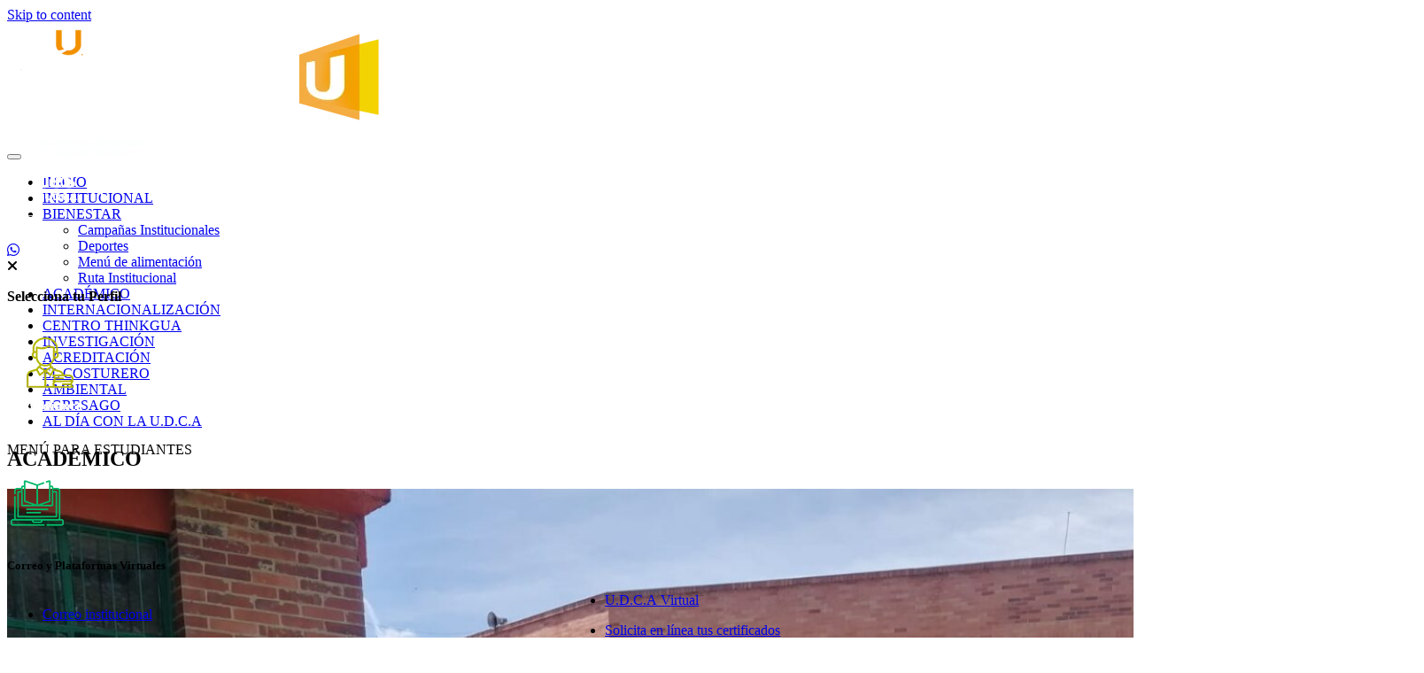

--- FILE ---
content_type: text/html; charset=UTF-8
request_url: https://www.udca.edu.co/iv-diplomado-en-equinos/
body_size: 309907
content:
<!DOCTYPE html><html lang="es"><head><meta charset="UTF-8" /><meta name='viewport' content='width=device-width, initial-scale=1.0' /><meta http-equiv='X-UA-Compatible' content='IE=edge' /><link rel="profile" href="https://gmpg.org/xfn/11" /><link rel="preconnect" href="https://fonts.gstatic.com" crossorigin><link rel="preconnect" href="https://fonts.googleapis.com" crossorigin><meta name='robots' content='index, follow, max-image-preview:large, max-snippet:-1, max-video-preview:-1' /> <script defer src="[data-uri]"></script> <style>/* Altura mínima del slider para evitar saltos bruscos */
      .n2-ss-slider,
      .n2-ss-section-main-content,
      .n2-ss-slide,
      .n2-ss-slider .n2-ss-layers-container {
        min-height: 500px;
        background: linear-gradient(135deg, var(--hero-c1), var(--hero-c2));
        background-color: var(--hero-c1);
      }

      @media (max-width: 792px) {
        .n2-ss-slider,
        .n2-ss-section-main-content,
        .n2-ss-slide,
        .n2-ss-slider .n2-ss-layers-container {
          min-height: 320px !important;
        }
      }

      @media (max-width: 500px) {
        .n2-ss-slider,
        .n2-ss-section-main-content,
        .n2-ss-slide,
        .n2-ss-slider .n2-ss-layers-container {
          min-height: 220px !important;
        }
      }</style><title>IV Diplomado en Equinos - Universidad de Ciencias Aplicadas y Ambientales U.D.C.A</title><link rel="canonical" href="https://www.udca.edu.co/iv-diplomado-en-equinos/" /><meta property="og:locale" content="es_ES" /><meta property="og:type" content="article" /><meta property="og:title" content="IV Diplomado en Equinos - Universidad de Ciencias Aplicadas y Ambientales U.D.C.A" /><meta property="og:description" content="Este fin de semana se desarrolló parte de nuestro cuarto diplomado en equinos, fruto del convenio entre FEDEQUINAS y la U.D.C.A.  Contamos con la participación de 7 entusiastas, incluído el Dr. Gory Ballester de Puerto Rico, médico especializado en radiología y juez de caballos de CONFEPASO y con la presencia de jueces certificados por la&hellip;" /><meta property="og:url" content="https://www.udca.edu.co/iv-diplomado-en-equinos/" /><meta property="og:site_name" content="Universidad de Ciencias Aplicadas y Ambientales U.D.C.A" /><meta property="article:publisher" content="https://fb.me/somosudca" /><meta property="article:published_time" content="2023-12-05T19:31:31+00:00" /><meta property="article:modified_time" content="2023-12-05T19:31:34+00:00" /><meta property="og:image" content="https://www.udca.edu.co/wp-content/uploads/2023/12/WhatsApp-Image-2023-12-04-at-10.07.51-AM-3.jpeg" /><meta property="og:image:width" content="1600" /><meta property="og:image:height" content="1200" /><meta property="og:image:type" content="image/jpeg" /><meta name="author" content="Comunicaciones" /><meta name="twitter:card" content="summary_large_image" /><meta name="twitter:creator" content="@SomosUDCA" /><meta name="twitter:site" content="@SomosUDCA" /><meta name="twitter:label1" content="Escrito por" /><meta name="twitter:data1" content="Comunicaciones" /><meta name="twitter:label2" content="Tiempo de lectura" /><meta name="twitter:data2" content="1 minuto" /> <script type="application/ld+json" class="yoast-schema-graph">{"@context":"https://schema.org","@graph":[{"@type":"Article","@id":"https://www.udca.edu.co/iv-diplomado-en-equinos/#article","isPartOf":{"@id":"https://www.udca.edu.co/iv-diplomado-en-equinos/"},"author":{"name":"Comunicaciones","@id":"https://www.udca.edu.co/#/schema/person/71d9c094d3a7a3e2ff44a980bf4fc346"},"headline":"IV Diplomado en Equinos","datePublished":"2023-12-05T19:31:31+00:00","dateModified":"2023-12-05T19:31:34+00:00","mainEntityOfPage":{"@id":"https://www.udca.edu.co/iv-diplomado-en-equinos/"},"wordCount":136,"publisher":{"@id":"https://www.udca.edu.co/#organization"},"image":{"@id":"https://www.udca.edu.co/iv-diplomado-en-equinos/#primaryimage"},"thumbnailUrl":"https://www.udca.edu.co/wp-content/uploads/2023/12/WhatsApp-Image-2023-12-04-at-10.07.51-AM-3.jpeg","articleSection":["Súmate Académico","Súmate lo más reciente"],"inLanguage":"es"},{"@type":"WebPage","@id":"https://www.udca.edu.co/iv-diplomado-en-equinos/","url":"https://www.udca.edu.co/iv-diplomado-en-equinos/","name":"IV Diplomado en Equinos - Universidad de Ciencias Aplicadas y Ambientales U.D.C.A","isPartOf":{"@id":"https://www.udca.edu.co/#website"},"primaryImageOfPage":{"@id":"https://www.udca.edu.co/iv-diplomado-en-equinos/#primaryimage"},"image":{"@id":"https://www.udca.edu.co/iv-diplomado-en-equinos/#primaryimage"},"thumbnailUrl":"https://www.udca.edu.co/wp-content/uploads/2023/12/WhatsApp-Image-2023-12-04-at-10.07.51-AM-3.jpeg","datePublished":"2023-12-05T19:31:31+00:00","dateModified":"2023-12-05T19:31:34+00:00","breadcrumb":{"@id":"https://www.udca.edu.co/iv-diplomado-en-equinos/#breadcrumb"},"inLanguage":"es","potentialAction":[{"@type":"ReadAction","target":["https://www.udca.edu.co/iv-diplomado-en-equinos/"]}]},{"@type":"ImageObject","inLanguage":"es","@id":"https://www.udca.edu.co/iv-diplomado-en-equinos/#primaryimage","url":"https://www.udca.edu.co/wp-content/uploads/2023/12/WhatsApp-Image-2023-12-04-at-10.07.51-AM-3.jpeg","contentUrl":"https://www.udca.edu.co/wp-content/uploads/2023/12/WhatsApp-Image-2023-12-04-at-10.07.51-AM-3.jpeg","width":1600,"height":1200},{"@type":"BreadcrumbList","@id":"https://www.udca.edu.co/iv-diplomado-en-equinos/#breadcrumb","itemListElement":[{"@type":"ListItem","position":1,"name":"Portada","item":"https://www.udca.edu.co/"},{"@type":"ListItem","position":2,"name":"IV Diplomado en Equinos"}]},{"@type":"WebSite","@id":"https://www.udca.edu.co/#website","url":"https://www.udca.edu.co/","name":"Universidad de Ciencias Aplicadas y Ambientales U.D.C.A","description":"Bienvenido a la Universidad de Ciencias Aplicadas y Ambientales, reconocida por su excelencia académica y su compromiso con la responsabilidad social, puesta al servicio del desarrollo humano sostenible.","publisher":{"@id":"https://www.udca.edu.co/#organization"},"potentialAction":[{"@type":"SearchAction","target":{"@type":"EntryPoint","urlTemplate":"https://www.udca.edu.co/?s={search_term_string}"},"query-input":{"@type":"PropertyValueSpecification","valueRequired":true,"valueName":"search_term_string"}}],"inLanguage":"es"},{"@type":"Organization","@id":"https://www.udca.edu.co/#organization","name":"Universidad de Ciencias Aplicadas y Ambientales U.D.C.A","url":"https://www.udca.edu.co/","logo":{"@type":"ImageObject","inLanguage":"es","@id":"https://www.udca.edu.co/#/schema/logo/image/","url":"https://www.udca.edu.co/wp-content/uploads/2019/02/LOGO_UDCA.png","contentUrl":"https://www.udca.edu.co/wp-content/uploads/2019/02/LOGO_UDCA.png","width":191,"height":72,"caption":"Universidad de Ciencias Aplicadas y Ambientales U.D.C.A"},"image":{"@id":"https://www.udca.edu.co/#/schema/logo/image/"},"sameAs":["https://fb.me/somosudca","https://x.com/SomosUDCA","https://www.instagram.com/SomosUDCA/","https://co.linkedin.com/school/universidadudca/","https://www.youtube.com/user/udcauniversidad","https://es.wikipedia.org/wiki/Universidad_de_Ciencias_Aplicadas_y_Ambientales"]},{"@type":"Person","@id":"https://www.udca.edu.co/#/schema/person/71d9c094d3a7a3e2ff44a980bf4fc346","name":"Comunicaciones"}]}</script> <link rel='dns-prefetch' href='//js.hs-scripts.com' /><link rel='dns-prefetch' href='//use.fontawesome.com' /><link rel='dns-prefetch' href='//fonts.googleapis.com' /><link href='https://fonts.gstatic.com' crossorigin rel='preconnect' /><link rel="alternate" type="application/rss+xml" title="Universidad de Ciencias Aplicadas y Ambientales U.D.C.A &raquo; Feed" href="https://www.udca.edu.co/feed/" /><link rel="alternate" type="application/rss+xml" title="Universidad de Ciencias Aplicadas y Ambientales U.D.C.A &raquo; Feed de los comentarios" href="https://www.udca.edu.co/comments/feed/" /><link rel="alternate" title="oEmbed (JSON)" type="application/json+oembed" href="https://www.udca.edu.co/wp-json/oembed/1.0/embed?url=https%3A%2F%2Fwww.udca.edu.co%2Fiv-diplomado-en-equinos%2F" /><link rel="alternate" title="oEmbed (XML)" type="text/xml+oembed" href="https://www.udca.edu.co/wp-json/oembed/1.0/embed?url=https%3A%2F%2Fwww.udca.edu.co%2Fiv-diplomado-en-equinos%2F&#038;format=xml" /><link rel="preload" href="https://www.udca.edu.co/wp-content/plugins/bb-plugin/fonts/fontawesome/5.15.4/webfonts/fa-brands-400.woff2" as="font" type="font/woff2" crossorigin="anonymous"><link rel="preload" href="https://www.udca.edu.co/wp-content/plugins/bb-plugin/fonts/fontawesome/5.15.4/webfonts/fa-solid-900.woff2" as="font" type="font/woff2" crossorigin="anonymous"><link rel="preload" href="https://www.udca.edu.co/wp-content/plugins/bb-plugin/fonts/fontawesome/5.15.4/webfonts/fa-regular-400.woff2" as="font" type="font/woff2" crossorigin="anonymous"><style id='wp-img-auto-sizes-contain-inline-css'>img:is([sizes=auto i],[sizes^="auto," i]){contain-intrinsic-size:3000px 1500px}
/*# sourceURL=wp-img-auto-sizes-contain-inline-css */</style><style id='wp-block-paragraph-inline-css'>.is-small-text{font-size:.875em}.is-regular-text{font-size:1em}.is-large-text{font-size:2.25em}.is-larger-text{font-size:3em}.has-drop-cap:not(:focus):first-letter{float:left;font-size:8.4em;font-style:normal;font-weight:100;line-height:.68;margin:.05em .1em 0 0;text-transform:uppercase}body.rtl .has-drop-cap:not(:focus):first-letter{float:none;margin-left:.1em}p.has-drop-cap.has-background{overflow:hidden}:root :where(p.has-background){padding:1.25em 2.375em}:where(p.has-text-color:not(.has-link-color)) a{color:inherit}p.has-text-align-left[style*="writing-mode:vertical-lr"],p.has-text-align-right[style*="writing-mode:vertical-rl"]{rotate:180deg}
/*# sourceURL=https://www.udca.edu.co/wp-includes/blocks/paragraph/style.min.css */</style><style id='wp-emoji-styles-inline-css'>img.wp-smiley, img.emoji {
		display: inline !important;
		border: none !important;
		box-shadow: none !important;
		height: 1em !important;
		width: 1em !important;
		margin: 0 0.07em !important;
		vertical-align: -0.1em !important;
		background: none !important;
		padding: 0 !important;
	}
/*# sourceURL=wp-emoji-styles-inline-css */</style><style id='wp-block-library-inline-css'>:root{--wp-block-synced-color:#7a00df;--wp-block-synced-color--rgb:122,0,223;--wp-bound-block-color:var(--wp-block-synced-color);--wp-editor-canvas-background:#ddd;--wp-admin-theme-color:#007cba;--wp-admin-theme-color--rgb:0,124,186;--wp-admin-theme-color-darker-10:#006ba1;--wp-admin-theme-color-darker-10--rgb:0,107,160.5;--wp-admin-theme-color-darker-20:#005a87;--wp-admin-theme-color-darker-20--rgb:0,90,135;--wp-admin-border-width-focus:2px}@media (min-resolution:192dpi){:root{--wp-admin-border-width-focus:1.5px}}.wp-element-button{cursor:pointer}:root .has-very-light-gray-background-color{background-color:#eee}:root .has-very-dark-gray-background-color{background-color:#313131}:root .has-very-light-gray-color{color:#eee}:root .has-very-dark-gray-color{color:#313131}:root .has-vivid-green-cyan-to-vivid-cyan-blue-gradient-background{background:linear-gradient(135deg,#00d084,#0693e3)}:root .has-purple-crush-gradient-background{background:linear-gradient(135deg,#34e2e4,#4721fb 50%,#ab1dfe)}:root .has-hazy-dawn-gradient-background{background:linear-gradient(135deg,#faaca8,#dad0ec)}:root .has-subdued-olive-gradient-background{background:linear-gradient(135deg,#fafae1,#67a671)}:root .has-atomic-cream-gradient-background{background:linear-gradient(135deg,#fdd79a,#004a59)}:root .has-nightshade-gradient-background{background:linear-gradient(135deg,#330968,#31cdcf)}:root .has-midnight-gradient-background{background:linear-gradient(135deg,#020381,#2874fc)}:root{--wp--preset--font-size--normal:16px;--wp--preset--font-size--huge:42px}.has-regular-font-size{font-size:1em}.has-larger-font-size{font-size:2.625em}.has-normal-font-size{font-size:var(--wp--preset--font-size--normal)}.has-huge-font-size{font-size:var(--wp--preset--font-size--huge)}.has-text-align-center{text-align:center}.has-text-align-left{text-align:left}.has-text-align-right{text-align:right}.has-fit-text{white-space:nowrap!important}#end-resizable-editor-section{display:none}.aligncenter{clear:both}.items-justified-left{justify-content:flex-start}.items-justified-center{justify-content:center}.items-justified-right{justify-content:flex-end}.items-justified-space-between{justify-content:space-between}.screen-reader-text{border:0;clip-path:inset(50%);height:1px;margin:-1px;overflow:hidden;padding:0;position:absolute;width:1px;word-wrap:normal!important}.screen-reader-text:focus{background-color:#ddd;clip-path:none;color:#444;display:block;font-size:1em;height:auto;left:5px;line-height:normal;padding:15px 23px 14px;text-decoration:none;top:5px;width:auto;z-index:100000}html :where(.has-border-color){border-style:solid}html :where([style*=border-top-color]){border-top-style:solid}html :where([style*=border-right-color]){border-right-style:solid}html :where([style*=border-bottom-color]){border-bottom-style:solid}html :where([style*=border-left-color]){border-left-style:solid}html :where([style*=border-width]){border-style:solid}html :where([style*=border-top-width]){border-top-style:solid}html :where([style*=border-right-width]){border-right-style:solid}html :where([style*=border-bottom-width]){border-bottom-style:solid}html :where([style*=border-left-width]){border-left-style:solid}html :where(img[class*=wp-image-]){height:auto;max-width:100%}:where(figure){margin:0 0 1em}html :where(.is-position-sticky){--wp-admin--admin-bar--position-offset:var(--wp-admin--admin-bar--height,0px)}@media screen and (max-width:600px){html :where(.is-position-sticky){--wp-admin--admin-bar--position-offset:0px}}

/*# sourceURL=wp-block-library-inline-css */</style><style id='global-styles-inline-css'>:root{--wp--preset--aspect-ratio--square: 1;--wp--preset--aspect-ratio--4-3: 4/3;--wp--preset--aspect-ratio--3-4: 3/4;--wp--preset--aspect-ratio--3-2: 3/2;--wp--preset--aspect-ratio--2-3: 2/3;--wp--preset--aspect-ratio--16-9: 16/9;--wp--preset--aspect-ratio--9-16: 9/16;--wp--preset--color--black: #000000;--wp--preset--color--cyan-bluish-gray: #abb8c3;--wp--preset--color--white: #ffffff;--wp--preset--color--pale-pink: #f78da7;--wp--preset--color--vivid-red: #cf2e2e;--wp--preset--color--luminous-vivid-orange: #ff6900;--wp--preset--color--luminous-vivid-amber: #fcb900;--wp--preset--color--light-green-cyan: #7bdcb5;--wp--preset--color--vivid-green-cyan: #00d084;--wp--preset--color--pale-cyan-blue: #8ed1fc;--wp--preset--color--vivid-cyan-blue: #0693e3;--wp--preset--color--vivid-purple: #9b51e0;--wp--preset--color--fl-heading-text: #333333;--wp--preset--color--fl-body-bg: #f2f2f2;--wp--preset--color--fl-body-text: #262626;--wp--preset--color--fl-accent: #ff9800;--wp--preset--color--fl-accent-hover: #ff9800;--wp--preset--color--fl-topbar-bg: #ffffff;--wp--preset--color--fl-topbar-text: #808080;--wp--preset--color--fl-topbar-link: #428bca;--wp--preset--color--fl-topbar-hover: #428bca;--wp--preset--color--fl-header-bg: #ffffff;--wp--preset--color--fl-header-text: #808080;--wp--preset--color--fl-header-link: #808080;--wp--preset--color--fl-header-hover: #428bca;--wp--preset--color--fl-nav-bg: #ffffff;--wp--preset--color--fl-nav-link: #808080;--wp--preset--color--fl-nav-hover: #428bca;--wp--preset--color--fl-content-bg: #ffffff;--wp--preset--color--fl-footer-widgets-bg: #ffffff;--wp--preset--color--fl-footer-widgets-text: #808080;--wp--preset--color--fl-footer-widgets-link: #428bca;--wp--preset--color--fl-footer-widgets-hover: #428bca;--wp--preset--color--fl-footer-bg: #ffffff;--wp--preset--color--fl-footer-text: #808080;--wp--preset--color--fl-footer-link: #428bca;--wp--preset--color--fl-footer-hover: #428bca;--wp--preset--gradient--vivid-cyan-blue-to-vivid-purple: linear-gradient(135deg,rgb(6,147,227) 0%,rgb(155,81,224) 100%);--wp--preset--gradient--light-green-cyan-to-vivid-green-cyan: linear-gradient(135deg,rgb(122,220,180) 0%,rgb(0,208,130) 100%);--wp--preset--gradient--luminous-vivid-amber-to-luminous-vivid-orange: linear-gradient(135deg,rgb(252,185,0) 0%,rgb(255,105,0) 100%);--wp--preset--gradient--luminous-vivid-orange-to-vivid-red: linear-gradient(135deg,rgb(255,105,0) 0%,rgb(207,46,46) 100%);--wp--preset--gradient--very-light-gray-to-cyan-bluish-gray: linear-gradient(135deg,rgb(238,238,238) 0%,rgb(169,184,195) 100%);--wp--preset--gradient--cool-to-warm-spectrum: linear-gradient(135deg,rgb(74,234,220) 0%,rgb(151,120,209) 20%,rgb(207,42,186) 40%,rgb(238,44,130) 60%,rgb(251,105,98) 80%,rgb(254,248,76) 100%);--wp--preset--gradient--blush-light-purple: linear-gradient(135deg,rgb(255,206,236) 0%,rgb(152,150,240) 100%);--wp--preset--gradient--blush-bordeaux: linear-gradient(135deg,rgb(254,205,165) 0%,rgb(254,45,45) 50%,rgb(107,0,62) 100%);--wp--preset--gradient--luminous-dusk: linear-gradient(135deg,rgb(255,203,112) 0%,rgb(199,81,192) 50%,rgb(65,88,208) 100%);--wp--preset--gradient--pale-ocean: linear-gradient(135deg,rgb(255,245,203) 0%,rgb(182,227,212) 50%,rgb(51,167,181) 100%);--wp--preset--gradient--electric-grass: linear-gradient(135deg,rgb(202,248,128) 0%,rgb(113,206,126) 100%);--wp--preset--gradient--midnight: linear-gradient(135deg,rgb(2,3,129) 0%,rgb(40,116,252) 100%);--wp--preset--font-size--small: 13px;--wp--preset--font-size--medium: 20px;--wp--preset--font-size--large: 36px;--wp--preset--font-size--x-large: 42px;--wp--preset--spacing--20: 0.44rem;--wp--preset--spacing--30: 0.67rem;--wp--preset--spacing--40: 1rem;--wp--preset--spacing--50: 1.5rem;--wp--preset--spacing--60: 2.25rem;--wp--preset--spacing--70: 3.38rem;--wp--preset--spacing--80: 5.06rem;--wp--preset--shadow--natural: 6px 6px 9px rgba(0, 0, 0, 0.2);--wp--preset--shadow--deep: 12px 12px 50px rgba(0, 0, 0, 0.4);--wp--preset--shadow--sharp: 6px 6px 0px rgba(0, 0, 0, 0.2);--wp--preset--shadow--outlined: 6px 6px 0px -3px rgb(255, 255, 255), 6px 6px rgb(0, 0, 0);--wp--preset--shadow--crisp: 6px 6px 0px rgb(0, 0, 0);}:where(.is-layout-flex){gap: 0.5em;}:where(.is-layout-grid){gap: 0.5em;}body .is-layout-flex{display: flex;}.is-layout-flex{flex-wrap: wrap;align-items: center;}.is-layout-flex > :is(*, div){margin: 0;}body .is-layout-grid{display: grid;}.is-layout-grid > :is(*, div){margin: 0;}:where(.wp-block-columns.is-layout-flex){gap: 2em;}:where(.wp-block-columns.is-layout-grid){gap: 2em;}:where(.wp-block-post-template.is-layout-flex){gap: 1.25em;}:where(.wp-block-post-template.is-layout-grid){gap: 1.25em;}.has-black-color{color: var(--wp--preset--color--black) !important;}.has-cyan-bluish-gray-color{color: var(--wp--preset--color--cyan-bluish-gray) !important;}.has-white-color{color: var(--wp--preset--color--white) !important;}.has-pale-pink-color{color: var(--wp--preset--color--pale-pink) !important;}.has-vivid-red-color{color: var(--wp--preset--color--vivid-red) !important;}.has-luminous-vivid-orange-color{color: var(--wp--preset--color--luminous-vivid-orange) !important;}.has-luminous-vivid-amber-color{color: var(--wp--preset--color--luminous-vivid-amber) !important;}.has-light-green-cyan-color{color: var(--wp--preset--color--light-green-cyan) !important;}.has-vivid-green-cyan-color{color: var(--wp--preset--color--vivid-green-cyan) !important;}.has-pale-cyan-blue-color{color: var(--wp--preset--color--pale-cyan-blue) !important;}.has-vivid-cyan-blue-color{color: var(--wp--preset--color--vivid-cyan-blue) !important;}.has-vivid-purple-color{color: var(--wp--preset--color--vivid-purple) !important;}.has-black-background-color{background-color: var(--wp--preset--color--black) !important;}.has-cyan-bluish-gray-background-color{background-color: var(--wp--preset--color--cyan-bluish-gray) !important;}.has-white-background-color{background-color: var(--wp--preset--color--white) !important;}.has-pale-pink-background-color{background-color: var(--wp--preset--color--pale-pink) !important;}.has-vivid-red-background-color{background-color: var(--wp--preset--color--vivid-red) !important;}.has-luminous-vivid-orange-background-color{background-color: var(--wp--preset--color--luminous-vivid-orange) !important;}.has-luminous-vivid-amber-background-color{background-color: var(--wp--preset--color--luminous-vivid-amber) !important;}.has-light-green-cyan-background-color{background-color: var(--wp--preset--color--light-green-cyan) !important;}.has-vivid-green-cyan-background-color{background-color: var(--wp--preset--color--vivid-green-cyan) !important;}.has-pale-cyan-blue-background-color{background-color: var(--wp--preset--color--pale-cyan-blue) !important;}.has-vivid-cyan-blue-background-color{background-color: var(--wp--preset--color--vivid-cyan-blue) !important;}.has-vivid-purple-background-color{background-color: var(--wp--preset--color--vivid-purple) !important;}.has-black-border-color{border-color: var(--wp--preset--color--black) !important;}.has-cyan-bluish-gray-border-color{border-color: var(--wp--preset--color--cyan-bluish-gray) !important;}.has-white-border-color{border-color: var(--wp--preset--color--white) !important;}.has-pale-pink-border-color{border-color: var(--wp--preset--color--pale-pink) !important;}.has-vivid-red-border-color{border-color: var(--wp--preset--color--vivid-red) !important;}.has-luminous-vivid-orange-border-color{border-color: var(--wp--preset--color--luminous-vivid-orange) !important;}.has-luminous-vivid-amber-border-color{border-color: var(--wp--preset--color--luminous-vivid-amber) !important;}.has-light-green-cyan-border-color{border-color: var(--wp--preset--color--light-green-cyan) !important;}.has-vivid-green-cyan-border-color{border-color: var(--wp--preset--color--vivid-green-cyan) !important;}.has-pale-cyan-blue-border-color{border-color: var(--wp--preset--color--pale-cyan-blue) !important;}.has-vivid-cyan-blue-border-color{border-color: var(--wp--preset--color--vivid-cyan-blue) !important;}.has-vivid-purple-border-color{border-color: var(--wp--preset--color--vivid-purple) !important;}.has-vivid-cyan-blue-to-vivid-purple-gradient-background{background: var(--wp--preset--gradient--vivid-cyan-blue-to-vivid-purple) !important;}.has-light-green-cyan-to-vivid-green-cyan-gradient-background{background: var(--wp--preset--gradient--light-green-cyan-to-vivid-green-cyan) !important;}.has-luminous-vivid-amber-to-luminous-vivid-orange-gradient-background{background: var(--wp--preset--gradient--luminous-vivid-amber-to-luminous-vivid-orange) !important;}.has-luminous-vivid-orange-to-vivid-red-gradient-background{background: var(--wp--preset--gradient--luminous-vivid-orange-to-vivid-red) !important;}.has-very-light-gray-to-cyan-bluish-gray-gradient-background{background: var(--wp--preset--gradient--very-light-gray-to-cyan-bluish-gray) !important;}.has-cool-to-warm-spectrum-gradient-background{background: var(--wp--preset--gradient--cool-to-warm-spectrum) !important;}.has-blush-light-purple-gradient-background{background: var(--wp--preset--gradient--blush-light-purple) !important;}.has-blush-bordeaux-gradient-background{background: var(--wp--preset--gradient--blush-bordeaux) !important;}.has-luminous-dusk-gradient-background{background: var(--wp--preset--gradient--luminous-dusk) !important;}.has-pale-ocean-gradient-background{background: var(--wp--preset--gradient--pale-ocean) !important;}.has-electric-grass-gradient-background{background: var(--wp--preset--gradient--electric-grass) !important;}.has-midnight-gradient-background{background: var(--wp--preset--gradient--midnight) !important;}.has-small-font-size{font-size: var(--wp--preset--font-size--small) !important;}.has-medium-font-size{font-size: var(--wp--preset--font-size--medium) !important;}.has-large-font-size{font-size: var(--wp--preset--font-size--large) !important;}.has-x-large-font-size{font-size: var(--wp--preset--font-size--x-large) !important;}
/*# sourceURL=global-styles-inline-css */</style><style id='classic-theme-styles-inline-css'>/*! This file is auto-generated */
.wp-block-button__link{color:#fff;background-color:#32373c;border-radius:9999px;box-shadow:none;text-decoration:none;padding:calc(.667em + 2px) calc(1.333em + 2px);font-size:1.125em}.wp-block-file__button{background:#32373c;color:#fff;text-decoration:none}
/*# sourceURL=/wp-includes/css/classic-themes.min.css */</style><style id='dominant-color-styles-inline-css'>img[data-dominant-color]:not(.has-transparency) { background-color: var(--dominant-color); }
/*# sourceURL=dominant-color-styles-inline-css */</style><link rel='stylesheet' id='searchandfilter-css' href='https://www.udca.edu.co/wp-content/cache/autoptimize/autoptimize_single_3b954135677c0387989e5fc0404c3439.php?ver=1' media='all' /><link rel='stylesheet' id='wpvrfontawesome-css' href='https://use.fontawesome.com/releases/v6.5.1/css/all.css?ver=8.5.53' media='all' /><link rel='stylesheet' id='panellium-css-css' href='https://www.udca.edu.co/wp-content/cache/autoptimize/autoptimize_single_8773802cc889c6ae04d4ac8eea2e6467.php?ver=1' media='all' /><link rel='stylesheet' id='videojs-css-css' href='https://www.udca.edu.co/wp-content/cache/autoptimize/autoptimize_single_d81441067b37b791eeb308147a245b35.php?ver=1' media='all' /><link rel='stylesheet' id='videojs-vr-css-css' href='https://www.udca.edu.co/wp-content/cache/autoptimize/autoptimize_single_1a0cdf52dc94bbb4ba5ab03536281957.php?ver=1' media='all' /><link rel='stylesheet' id='owl-css-css' href='https://www.udca.edu.co/wp-content/cache/autoptimize/autoptimize_single_13e38f9f3b1c19abd733d1ea47b797ff.php?ver=8.5.53' media='all' /><link rel='stylesheet' id='wpvr-css' href='https://www.udca.edu.co/wp-content/cache/autoptimize/autoptimize_single_cdc25bccd4266f07a2a408c213f667d1.php?ver=8.5.53' media='all' /><link rel='stylesheet' id='font-awesome-5-css' href='https://www.udca.edu.co/wp-content/plugins/bb-plugin/fonts/fontawesome/5.15.4/css/all.min.css?ver=2.10.0.4' media='all' /><link rel='stylesheet' id='jquery-magnificpopup-css' href='https://www.udca.edu.co/wp-content/plugins/bb-plugin/css/jquery.magnificpopup.min.css?ver=2.10.0.4' media='all' /><link rel='stylesheet' id='jquery-swiper-css' href='https://www.udca.edu.co/wp-content/plugins/bbpowerpack/assets/css/swiper.min.css?ver=8.4.7' media='all' /><link rel='stylesheet' id='pp-owl-carousel-css' href='https://www.udca.edu.co/wp-content/cache/autoptimize/autoptimize_single_c8322bd5bffc8e2856f2cbcd03c61d18.php?ver=2.40.10' media='all' /><link rel='stylesheet' id='pp-owl-carousel-theme-css' href='https://www.udca.edu.co/wp-content/cache/autoptimize/autoptimize_single_6c830c91a0a08fca0fe883504abc7d2b.php?ver=2.40.10' media='all' /><link rel='stylesheet' id='pp-jquery-fancybox-css' href='https://www.udca.edu.co/wp-content/plugins/bbpowerpack/assets/css/jquery.fancybox.min.css?ver=3.5.4' media='all' /><link rel='stylesheet' id='jquery-justifiedgallery-css' href='https://www.udca.edu.co/wp-content/plugins/bbpowerpack/assets/css/justifiedGallery.min.css?ver=3.7.0' media='all' /><link rel='stylesheet' id='font-awesome-css' href='https://www.udca.edu.co/wp-content/plugins/bb-plugin/fonts/fontawesome/5.15.4/css/v4-shims.min.css?ver=2.10.0.4' media='all' /><link rel='stylesheet' id='ultimate-icons-css' href='https://www.udca.edu.co/wp-content/cache/autoptimize/autoptimize_single_d4f23d9ff33269988d75807134dd9154.php?ver=2.10.0.4' media='all' /><link rel='stylesheet' id='fl-builder-layout-bundle-fae88f67da1ceaca1c129eb35ac7c691-css' href='https://www.udca.edu.co/wp-content/cache/autoptimize/autoptimize_single_6a6b0f4ad022cddb36d7818fe6585ed5.php?ver=2.10.0.4-1.5.2.1-20251125200437' media='all' /><link rel='stylesheet' id='wpforms-form-locker-frontend-css' href='https://www.udca.edu.co/wp-content/plugins/wpforms-form-locker/assets/css/frontend.min.css?ver=2.8.0' media='all' /><link rel='stylesheet' id='udca-fontawesome-css' href='https://use.fontawesome.com/releases/v6.4.0/css/all.css?ver=6.4.0' media='all' /><link rel='stylesheet' id='base-4-css' href='https://www.udca.edu.co/wp-content/themes/bb-theme/css/base-4.min.css?ver=1.7.19.1' media='all' /><link rel='stylesheet' id='fl-automator-skin-css' href='https://www.udca.edu.co/wp-content/cache/autoptimize/autoptimize_single_7e08eaed2770e8c83ffe196128c7e07a.php?ver=1.7.19.1' media='all' /><link rel='stylesheet' id='fl-child-theme-css' href='https://www.udca.edu.co/wp-content/cache/autoptimize/autoptimize_single_ea746819be690632f905222efc39a44f.php?ver=db44e2546fe198d6ca23feb54f980f45' media='all' /><link rel='stylesheet' id='pp-animate-css' href='https://www.udca.edu.co/wp-content/plugins/bbpowerpack/assets/css/animate.min.css?ver=3.5.1' media='all' /><link rel='stylesheet' id='fl-builder-google-fonts-b8fc3dfcb369e8ac6c0607a2b03b0622-css' href='//fonts.googleapis.com/css?family=Open+Sans%3A300%2C400%2C700%2C700%2C400%7CSaira%3A600%2C800%2C500%2C700%7CTitillium+Web%3A600%2C400%2C700&#038;ver=db44e2546fe198d6ca23feb54f980f45' media='all' /> <script defer src="https://www.udca.edu.co/wp-includes/js/jquery/jquery.min.js?ver=3.7.1" id="jquery-core-js"></script> <script defer src="https://www.udca.edu.co/wp-includes/js/jquery/jquery-migrate.min.js?ver=3.4.1" id="jquery-migrate-js"></script> <script defer src="https://www.udca.edu.co/wp-content/cache/autoptimize/autoptimize_single_62baa42afe6e1c415261183092ccfdd1.php?ver=6.6.21" id="wpvr-pro-js"></script> <script defer src="https://www.udca.edu.co/wp-content/cache/autoptimize/autoptimize_single_1e0dc004e7b58b3cdfccba68621ceb1a.php?ver=1" id="panellium-js-js"></script> <script defer src="https://www.udca.edu.co/wp-content/cache/autoptimize/autoptimize_single_dd21ec6f9bf25d86c7b0bb9a5dd78f4a.php?ver=1" id="panelliumlib-js-js"></script> <script defer src="https://www.udca.edu.co/wp-content/cache/autoptimize/autoptimize_single_7400a2345e1f68e4427fb0dd076ee671.php?ver=1" id="videojs-js-js"></script> <script defer src="https://www.udca.edu.co/wp-content/cache/autoptimize/autoptimize_single_a565b77669a490e268bffab46451644a.php?ver=1" id="videojsvr-js-js"></script> <script defer src="https://www.udca.edu.co/wp-content/cache/autoptimize/autoptimize_single_6d2de113ee7d77c4696ce7b293ca999f.php?ver=1" id="panelliumvid-js-js"></script> <script defer src="https://www.udca.edu.co/wp-content/cache/autoptimize/autoptimize_single_38d637a3ad2783762eedd20c5aa700b0.php?ver=db44e2546fe198d6ca23feb54f980f45" id="owl-js"></script> <script defer src="https://www.udca.edu.co/wp-content/cache/autoptimize/autoptimize_single_19c1792f2450cad33de3544df3b706bd.php?ver=1" id="jquery_cookie-js"></script> <script defer id="wpvr-js-extra" src="[data-uri]"></script> <script defer src="https://www.udca.edu.co/wp-content/cache/autoptimize/autoptimize_single_81a4ba1d5fbf14bcd2946500717039dd.php?ver=db44e2546fe198d6ca23feb54f980f45" id="wpvr-js"></script> <link rel="https://api.w.org/" href="https://www.udca.edu.co/wp-json/" /><link rel="alternate" title="JSON" type="application/json" href="https://www.udca.edu.co/wp-json/wp/v2/posts/45907" /><link rel="EditURI" type="application/rsd+xml" title="RSD" href="https://www.udca.edu.co/xmlrpc.php?rsd" /><link rel='shortlink' href='https://www.udca.edu.co/?p=45907' /><meta name="generator" content="auto-sizes 1.7.0"> <script defer src="[data-uri]"></script> <meta name="generator" content="dominant-color-images 1.2.0">  <script defer src="[data-uri]"></script> <meta name="generator" content="performance-lab 4.0.1; plugins: auto-sizes, dominant-color-images, embed-optimizer, image-prioritizer, speculation-rules, web-worker-offloading"><meta name="generator" content="web-worker-offloading 0.2.0"><meta name="generator" content="speculation-rules 1.6.0"><meta data-od-replaced-content="optimization-detective 1.0.0-beta4" name="generator" content="optimization-detective 1.0.0-beta4; url_metric_groups={0:empty, 480:empty, 600:empty, 782:empty}"><meta name="generator" content="embed-optimizer 1.0.0-beta3"><meta name="generator" content="image-prioritizer 1.0.0-beta3"><link rel="icon" href="https://www.udca.edu.co/wp-content/uploads/2020/12/favicon_64.png" sizes="32x32" /><link rel="icon" href="https://www.udca.edu.co/wp-content/uploads/2020/12/favicon_64.png" sizes="192x192" /><link rel="apple-touch-icon" href="https://www.udca.edu.co/wp-content/uploads/2020/12/favicon_64.png" /><meta name="msapplication-TileImage" content="https://www.udca.edu.co/wp-content/uploads/2020/12/favicon_64.png" /><style id="wp-custom-css">.servicios-universitarios img {
	opacity: 0.6;
}
.form-souvenirs a{
	color: #fff;
	border: 1px solid #ff9800;
	padding: 10px 20px;
	background-color: #ff9800;
}
video {
	display: block !important;
	margin: 0 auto !important;
	width: auto;
	height: auto;
}

@media only screen and (max-width: 1024px) {
	video { width: 100% }
}

/* Grupos de investigación por programa */

.varios-grupos {
    display: none;
    visibility: hidden;
}

.postid-16477 .varios-grupos, .postid-16631 .varios-grupos{
	display:initial;
	visibility:visible;
}

.postid-16477 .grupo-unico, .postid-16631 .grupo-unico{
    display: none;
    visibility: hidden;
}

input[type="text"]{
    border: 1px solid;
    border-radius: 0;
}
.clase_espejo a:hover{
	text-decoration: none;
}

.cuadricula_clases_espejo img:hover{
	cursor: default !important;
}

.page-id-27717 path{
	stroke-width: 20;
}

/*@media only screen and (max-width: 1920px){
    .degradado1{
	width:79%;
  height: 260px;
  border: 10px solid transparent;
	border-image: linear-gradient(to right, #3a4ed5, #00fcff)1;
    }
}

@media only screen and (max-width: 1065px){
  .degradado1{
	width:79%;
  height: 840px;
  border: 10px solid transparent;
	border-image: linear-gradient(to right, #3a4ed5, #00fcff)1;
    }
}
*/


@media only screen and (max-width: 1065px){
 .degradado2{
	width:60%;
	height: 850px;
	display:block;
  border: 10px solid transparent;
	border-image: linear-gradient(to right, #3a4ed5, #00fcff)1;
}

}

@media only screen and (max-width: 2000px){
 .degradado3{
  height: 440px;
	display:block;
  border: 10px solid transparent;
	border-image: linear-gradient(to right, #3a4ed5, #00fcff)1;
	}
}


@media only screen and (max-width: 1507px){
 .degradado3{

	display:block;
  border: 10px solid transparent;
	border-image: linear-gradient(to right, #3a4ed5, #00fcff)1;
	}
}


@media only screen and (max-width: 1065px){
 .degradado3{
	width:100%;
  height: 900px;
	display:block;
  border: 10px solid transparent;
	border-image: linear-gradient(to right, #3a4ed5, #00fcff)1;
	}
}

@media only screen and (max-width: 1920px){
 .degradado4{
	width:77%;
  height: 250px;
	display:block;
  border: 10px solid transparent;
	border-image: linear-gradient(to right, #3a4ed5, #00fcff)1;
}
}

@media only screen and (max-width: 1065px){
 .degradado4{
	width:77%;
  height: 730px;
	display:block;
  border: 10px solid transparent;
	border-image: linear-gradient(to right, #3a4ed5, #00fcff)1;
}
}

.grosor1
path{ stroke-width: 20; }

.detalles-programa ul {
	margin-top: 3em;
	list-style: "✓  " outside none;
}

.txtNoticias a{
	color: #ff9800;
	font-weight: bold;
	text-decoration: underline;
}

.landing-template-default header, .landing-template-default footer,
.page-id-40314 header,
.page-id-39154 header,

{
    display: none;
}



button#wpforms-submit-30797:active {
    color: #FF9600;
}
#ventanilla{
	margin-bottom: 0px!important;
	margin-top:-110px;
	z-index:2000;
	position:fixed;
}




/* Ocultar botones contadutía pública
.postid-16581 .btn-conta{
	display : none;
	visibility: hidden;
}

.postid-16581 .btn2-conta{
	display : none;
	visibility: hidden;
}
*/

/* Ocultar botones Finanzas
.postid-22136  .btn-conta{
	display : none;
	visibility: hidden;
}

.postid-22136  .btn2-conta{
	display : none;
	visibility: hidden;
}*/

/* Ocultar botones Mercadeo

.postid-22140   .btn-conta{
	display : none;
	visibility: hidden;
}

.postid-22140   .btn2-conta{
	display : none;
	visibility: hidden;
}
*/




/*Ocultar viejos botones de inscripción para los programas de posgrados retirados*/



/*ESPECIALIZACIÓN EN MEJORAMIENTO ANIMAL*/
.postid-19349 .btn_plantilla
{
	display : none;
	visibility: hidden;
}
.postid-19349 .btn_contacto
{
	display : none;
	visibility: hidden;
}


/*ESPECIALIZACIÓN NUTRICIÓN ANIMAL APLICADA*/
.postid-19486 .btn_plantilla
{
	display : none;
	visibility: hidden;
}
.postid-19486 .btn_contacto
{
	display : none;
	visibility: hidden;
}


/*ESPECIALIZACIÓN EN PRODUCCIÓN ANIMAL*/
.postid-19492 .btn_plantilla
{
	display : none;
	visibility: hidden;
}
.postid-19492 .btn_contacto
{
	display : none;
	visibility: hidden;
}

/*ESPECIALIZACIÓN EN SANIDAD ANIMAL*/
.postid-19503 .btn_plantilla
{
	display : none;
	visibility: hidden;
}
.postid-19503 .btn_contacto
{
	display : none;
	visibility: hidden;
}

/*ESPECIALIZACIÓN EN EPIDEMIOLOGÍA VETERINARIA*/
.postid-17981 .btn_plantilla
{
	display : none;
	visibility: hidden;
}
.postid-17981 .btn_contacto
{
	display : none;
	visibility: hidden;
}

/*MAESTRÍA EN AGROFORESTERÍA TROPICAL*/
.postid-19522 .btn_plantilla
{
	display : none;
	visibility: hidden;
}

.postid-37438 .btn_inscribete2
{
	display : none;
	visibility: hidden;
}
/**/



/*Ocultar botones nuevos de inscripción y nota para los programas de posgrados actuales*/

/*También se oculta el modal de nota "

Para el período 2024-2 este programa sólo se ofertará en su modalidad a distancia
" para los de,ás programas de posgrado excepto los que tienen a distancia*/

/*ESPECIALIZACIÓN EN LABORATORIO CLINICO VETERINARIO*/

.postid-19510 .btn_inscribete_new
{
	display : none;
	visibility: hidden;
}


/*ESPECIALIZACIÓN EN DOCENCIA PARA LA EDUCACIÓN SUPERIOR*/


.postid-17520 .btn_inscribete_new
{
	display : none;
	visibility: hidden;
}

.postid-17520 #modal-bmx0qrkw5js8{
	display : none;
	visibility: hidden;
}


.postid-17520 .btn_plan_estudios_new
{
	display : none;
	visibility: hidden;
}
/*ESPECIALIZACIÓN EN GESTIÓN DE RIESGOS CLIMÁTICOS*/
.postid-19301 .btn_inscribete_new
{
	display : none;
	visibility: hidden;
}

.postid-19301 .btn_plan_estudios_new
{
	display : none;
	visibility: hidden;
}

.postid-19301 #modal-bmx0qrkw5js8{
	display : none;
	visibility: hidden;
}

/*ESPECIALIZACIÓN EN MANEJO SOSTENIBLE DE SUELOS*/
.postid-21682 .btn_inscribete_new
{
	display : none;
	visibility: hidden;
}

.postid-21682 .btn_plan_estudios_new
{
	display : none;
	visibility: hidden;
}

.postid-21682 #modal-bmx0qrkw5js8{
	display : none;
	visibility: hidden;
}
/*ESPECIALIZACIÓN EN SISTEMAS INTEGRADOS DE GESTIÓN, SEGURIDAD Y SALUD EN EL TRABAJO*/
.postid-24286 .btn_inscribete_new
{
	display : none;
	visibility: hidden;
}

.postid-24286 .btn_plan_estudios_new
{
	display : none;
	visibility: hidden;
}

.postid-24286 #modal-bmx0qrkw5js8{
	display : none;
	visibility: hidden;
}

/*ESPECIALIZACIÓN EN ENTRENAMIENTO DEPORTIVO*/
.postid-17488 .btn_inscribete_new
{
	display : none;
	visibility: hidden;
}


.postid-17488 .btn_plan_estudios_new
{
	display : none;
	visibility: hidden;
}

.postid-17488 #modal-bmx0qrkw5js8{
	display : none;
	visibility: hidden;
}

/*ESPECIALIZACIÓN EN GESTIÓN SOCIAL Y AMBIENTAL*/
.postid-22051 .btn_inscribete_new
{
	display : none;
	visibility: hidden;
}

.postid-22051 .btn_plan_estudios_new
{
	display : none;
	visibility: hidden;
}

.postid-22051 #modal-bmx0qrkw5js8{
	display : none;
	visibility: hidden;
}


/*ESPECIALIZACIÓN EN MARKETING DIGITAL*/
.postid-24285 .btn_inscribete_new
{
	display : none;
	visibility: hidden;
}

.postid-24285 .btn_plan_estudios_new
{
	display : none;
	visibility: hidden;
}

.postid-24285 #modal-bmx0qrkw5js8{
	display : none;
	visibility: hidden;
}


/*ESPECIALIZACIÓN EN REPRODUCCIÓN BOVINA TROPICAL Y TRANSFERENCIA DE EMBRIONES*/

.postid-19498 .btn_inscribete_new
{
	display : none;
	visibility: hidden;
}

.postid-19498 #modal-bmx0qrkw5js8{
	display : none;
	visibility: hidden;
}


.postid-19498 .btn_plan_estudios_new
{
	display : none;
	visibility: hidden;
}


/*Especializaciones a distancia*/
.btn_plan_estudios_new,.postid-19515 .btn_inscribete_new ,.btn_plan_estudios_new, .postid-19516 .btn_inscribete_new ,.btn_plan_estudios_new,.postid-19517 .btn_inscribete_new,.btn_plan_estudios_new,.postid-33696 .btn_inscribete_new ,.btn_plan_estudios_new
{
	display : none;
	visibility: hidden;
}


/*Especializaciones a distancia INGLÉS*/
.postid-44311 .btn_inscribete_new, .postid-44309 .btn_inscribete_new, .postid-44139 .btn_inscribete_new, .postid-44169 .btn_inscribete_new, .postid-44167 .btn_inscribete_new, .postid-44165 .btn_inscribete_new, .postid-44163 .btn_inscribete_new, .postid-44162 .btn_inscribete_new, .postid-44161 .btn_inscribete_new, .postid-44160 .btn_inscribete_new, .postid-44158 .btn_inscribete_new, .postid-44157 .btn_inscribete_new, .postid-44156 .btn_inscribete_new, .postid-44155 .btn_inscribete_new, .postid-44153 .btn_inscribete_new, .postid-44152 .btn_inscribete_new, .postid-44151 .btn_inscribete_new, .postid-44147 .btn_inscribete_new, .postid-44141 .btn_inscribete_new
{
	display : none;
	visibility: hidden;
}


/*Maestría agroforestería Tropical*/
.postid-35466 .btn_inscribete2 
{
	display : none;
	visibility: hidden;
}
/*---------------------------------*/
/* Ocultar modal "Para el período 2024-2 este programa sólo se ofertará en su modalidad a distancia" en los demás posgrados que no aplica la regla*/


/* Especialización en Laboratorio Clínico Veterinario (A Distancia) */
.postid-19510 #modal-bmx0qrkw5js8{
	display : none;
	visibility: hidden;
}

/* Especialización en Mejoramiento Animal (A distancia)*/
.postid-33696 #modal-bmx0qrkw5js8{
	display : none;
	visibility: hidden;
}

/* Especialización Nutrición Animal Aplicada (A distancia) */
.postid-19515 #modal-bmx0qrkw5js8{
	display : none;
	visibility: hidden;
}

/* Especialización en Producción Animal (A DISTANCIA) */
.postid-19516 #modal-bmx0qrkw5js8{
	display : none;
	visibility: hidden;
}

/* Especialización en Sanidad Animal (A DISTANCIA) */
.postid-19517 #modal-bmx0qrkw5js8{
	display : none;
	visibility: hidden;
}

/*Especialización en Epidemiología Veterinaria */
.postid-17981 #modal-bmx0qrkw5js8{
	display : none;
	visibility: hidden;
}





/*--------------------------------*/
/*Ocultar nota moodal admisiones de las demás Maestrías*/

/*Maetsría gerencia residuos sólidos*/
.postid-35826 .btn_inscribete2
{
	display : none !important;
	visibility: hidden;
}

/*Maestría en Ciencias ambienatles*/
.postid-35018 .btn_inscribete2
{
	display : none;
	visibility: hidden;
}

/*Maestría en Ciencias del deporte*/
.postid-35963 .btn_inscribete2
{
	display : none;
	visibility: hidden;
}

/*Maestría en Ciencias veterinarias*/
.postid-36079 .btn_inscribete2
{
	display : none;
	visibility: hidden;
}
/*Maestría en educación ambiental*/
.postid-35907 .btn_inscribete2
{
	display : none;
	visibility: hidden;
}

/*Maestría en educación ambiental*/
.postid-35888 .btn_inscribete2
{
	display : none;
	visibility: hidden;
}

/*Doctorado en Ciencia Animal*/
.postid-37468 .btn_inscribete2
{
	display : none;
	visibility: hidden;
}


/**/

/*Ocultar nota moodal admisiones de las Maestrías y doctorados en inglés*/


.postid-44378 .btn_inscribete2,
.postid-44370 .btn_inscribete2,
.postid-44364 .btn_inscribete2,
.postid-44361 .btn_inscribete2, .postid-44347 .btn_inscribete2, .postid-44341 .btn_inscribete2, .postid-44340 .btn_inscribete2, .postid-44339 .btn_inscribete2, .postid-44338 .btn_inscribete2
{
	
	display: none;
}




/*ocultar footer español en programas pregrado antiguo diseño ingles*/

.postid-44178 .footer2,
.postid-44177 .footer2,
.postid-44176 .footer2,
.postid-44174 .footer2,
.postid-44175 .footer2,
.postid-44173 .footer2,
.postid-44172 .footer2,
.postid-44168 .footer2,
.postid-44170 .footer2,
.postid-44164 .footer2,
.postid-44154 .footer2,
.postid-44143 .footer2,
.postid-44128 .footer2,
.postid-44079 .footer2
{
	display : none;
}


/*Ocultar Footer (español) en programas pregrado nuevo diseño en inglés */
.page-id-43960 .footer2,
.page-id-44064 .footer2,
.page-id-44077 .footer2,
.page-id-44110 .footer2,
.page-id-44118 .footer2,
.page-id-44133 .footer2,
.page-id-44138 .footer2
{
	display : none;
}


/*ocultar footer español en maestrias y doctorados en ingles 
*/
.postid-44370 .footer2,   .postid-44378 .footer2,   .postid-44364 .footer2,   .postid-44361 .footer2,   .postid-44347 .footer2,   .postid-44341 .footer2,
.postid-44340 .footer2,  
.postid-44339 .footer2,
.postid-44338 .footer2
{
	display: none;
}

/* Separadores cursos educación continua*/

@media only screen and (max-width: 1366px){
 hr{
	width:92%;

}
	
	.hr1{
		width:45%;
	}

}



/* Estilos Tablas Graduados*/
@media screen and (max-width: 500px) {
       table {
           width:100%;
       }
       
	inherit;
       }
       tbody td {
           display: ;
           text-align:center;
       }
      
}

/* scroll carta rector */

.texto_rectoria{
            padding : 4px;
            width : 100%;
            height : 200px;
						overflow:auto;
}
.carta_rector{
	padding :5px;
  width : 100%;
  height : 200px;
	overflow:auto;
}

.carta_rector::-webkit-scrollbar{
    background: #cccc;
    border-radius: 100px;
}


.carta_rector::-webkit-scrollbar-thumb{
    background: #006687;
    border-radius: 100px;
}
.cargar-documentos{
    background-color: #2bc6c6; 
    border: none;
    color: white;
    padding: 15px 32px;
    text-align: center;
    text-decoration: none;
    display: inline-block;
    font-size: 16px;
}
a.cargar-documentos:hover {
	color: white !important;
}

.fl-node-sdfohi8wt6z9.fl-button-lightbox-content, .fl-node-sdfohi8wt6z9.fl-button-lightbox-content {
    background: #fff none repeat scroll 0 0;
    margin: 20px auto;
    max-width: 1500px;
    padding: 20px;
    position: relative;
    width: auto;
}
.admin-bar div.mfp-wrap .mfp-close {
    background: red !important;
}
@media all and (min-width: 900px) {
	#admisiones {
		position:absolute
	}
@media all and (min-width: 900px) {
	.newspaper {
		column-count: 2;
	}

	.psac-post-slider.psac-design-2 .psac-post-left{
		padding-right:0 ;
	}
	
	/* Modales perfiles */
	/* Visitantes */
	.fl-node-gmia8obnv5fl-0.fl-button-lightbox-content {
    max-width: 70%;
}
		/* Aspirante */
	.fl-node-gmia8obnv5fl-1.fl-button-lightbox-content {
    max-width: 70%;
}
	/* Estudiante */
	.fl-node-gmia8obnv5fl-2.fl-button-lightbox-content {
    max-width: 70%;
}
	/* Graduado */
	.fl-node-gmia8obnv5fl-3.fl-button-lightbox-content {
    max-width: 70%;
}
	
	/* Profesor */
	.fl-node-gmia8obnv5fl-4.fl-button-lightbox-content {
    max-width: 70%;
}
	
	/* Funcionario */
	.fl-node-gmia8obnv5fl-5.fl-button-lightbox-content {
    max-width: 70%;
}

@media all and (min-width: 900px) {
	.fl-builder-content .fl-node-8vd093xabnle > .fl-col-content {
	
    background: rgba(0,0,0,0.0) !important;
	}
	}
		
	.ubermenu-item-23763, .ubermenu-item-15794,.ubermenu-item-24223,.ubermenu-item-18947,.ubermenu-item-39829{
		margin-bottom:15px !important;
	}	
	.ubermenu .ubermenu-item-layout-image_above>.ubermenu-image {
margin-bottom: 0px;
}
	.ubermenu-skin-minimal.ubermenu-horizontal .ubermenu-item-level-0 > .ubermenu-submenu-drop {
		border-top:0px;
		margin-top:15px;
	}
	.fl-node-cweqlamyf3xo.fl-button-lightbox-content, .fl-node-cweqlamyf3xo.fl-button-lightbox-content {
    max-width: 1400px;

}
	
/* Ocultar botón de inscripción en los demás cursos menos en el curso de premédico */
	
.postid-36754  .btn_premedico{
	display : none;
	visibility: hidden;
}
	
.postid-38019 .btn_premedico{
	display : none;
	visibility: hidden;
}
	
.postid-38021 .btn_premedico{
	display : none;
	visibility: hidden;
}
	.postid-38014 .btn_premedico{
	display : none;
	visibility: hidden;
}
	.postid-38023 .btn_premedico{
	display : none;
	visibility: hidden;
}
	.postid-38010 .btn_premedico{
	display : none;
	visibility: hidden;
}
	.postid-38016 .btn_premedico{
	display : none;
	visibility: hidden;
}
	.postid-38015 .btn_premedico{
	display : none;
	visibility: hidden;
}
	.postid-37597 .btn_premedico{
	display : none;
	visibility: hidden;
}
	.postid-36173 .btn_premedico{
	display : none;
	visibility: hidden;
}
	.postid-34155 .btn_premedico{
	display : none;
	visibility: hidden;
}
	
.postid-43297 .btn_premedico{
	display : none;
	visibility: hidden;
}
	
.postid-47125 .btn_premedico{
	display : none;
	visibility: hidden;
}	
	
.postid-47132 .btn_premedico{
	display : none;
	visibility: hidden;
}	
	
.postid-47139 .btn_premedico{
	display : none;
	visibility: hidden;
}	

	.postid-47072 .btn_premedico{
	display : none;
	visibility: hidden;
}	


	
@media all and (min-width: 700px) {#principal{
		position:absolute;
		z-index:1000;
		width:98%;
	
		}}
@media all and (min-width: 900px) {
	#principal .fl-row-content-wrap {
background:transparent!important;
	}}
@media all and (min-width: 900px) {
.fl-builder-content .fl-node-gprthn0awyx8 > .fl-col-content{
		background:transparent !important;
	}} 
	
	@media all and (min-width: 900px) {
	.pp-hamburger-after{
    position:fixed;
    right:0px;
		left:90%;
		margin-top:-1.5%;
    display: flex;
		}}
	@media all and (min-width: 900px) {
		a.pp-offcanvas-toggle.pp-offcanvas-toggle-hamburger.pp-hamburger--stand-r.pp-hamburger-after {
			background:rgba(0,0,0,0.35) !important;
		}}
/*------------------------*/
	
	
/*Estilo scroll bar para texto modal programa de enfermería nuevo*/
	
#textomodal{
	padding : 2px;
  width : 100%;
 	height: 200px;
  overflow-y: auto;
}

#textomodal::-webkit-scrollbar{
	 	width: 5px;
  	height: 8px;
  	background-color: #3b5997;
    border-radius: 100px;
}

#textomodal::-webkit-scrollbar-thumb{
    background: #3a5896;
    border-radius: 100px;
}



/*------------------------*/	

/*Ocultar banner webinar en las maestrías y doctorados excepto en la maestría en Gerencia y Gestión Integral de Residuos Sólidos */	

.postid-37468 .acc_webinar, 
.postid-37438 .acc_webinar, 
.postid-36079 .acc_webinar, 
.postid-35963 .acc_webinar, 
.postid-35907 .acc_webinar, 
.postid-35888 .acc_webinar, 
.postid-35466 .acc_webinar, 
.postid-35018 .acc_webinar{
	display : none;
	visibility: hidden;
}

	/*.postid-19510 .pp-dual-button-2.pp-dual-button.pp-button-effect-none {
    display: none;
    visibility: hidden;
}
*/
	
	
/* ocultar mensaje de apertura de inscripciones el 15 de octubre de 2024*/	
	
/*Especialización en Epidemiología Veterinaria*/
.postid-17981 #modal-i3jkswd27uop{
	display : none;
	visibility: hidden;
}
	
	/*Especialización en Laboratorio Clínico Veterinario*/
.postid-19343 #modal-i3jkswd27uop{
	display : none;
	visibility: hidden;
}
	
	/*Especialización en Mejoramiento Animal*/
.postid-19349 #modal-i3jkswd27uop{
	display : none;
	visibility: hidden;
}
	
	/*Especialización en Nutrición Animal Aplicada*/
.postid-19486 #modal-i3jkswd27uop{
	display : none;
	visibility: hidden;
}
	
		/*Especialización en Sanidad Animal*/
.postid-19503 #modal-i3jkswd27uop{
	display : none;
	visibility: hidden;
}
	
		/*Especialización en Producción Animal*/
.postid-19492 #modal-i3jkswd27uop{
	display : none;
	visibility: hidden;
}
	
		/*Especialización en Laboratorio Clínico Veterinario a distancia*/
.postid-19510 #modal-i3jkswd27uop{
	display : none;
	visibility: hidden;
}	
	
		/*Especialización en Mejoramiento Animal a distancia*/
.postid-33696 #modal-i3jkswd27uop{
	display : none;
	visibility: hidden;
}	
	
		/*Especialización en Nutrición Animal Aplicada a distancia*/
.postid-19515 #modal-i3jkswd27uop{
	display : none;
	visibility: hidden;
}	
	
		/*Especialización en Producción Animal a distancia*/
.postid-19516 #modal-i3jkswd27uop{
	display : none;
	visibility: hidden;
}			
		
		/*Especialización en Sanidad Animal a distancia*/
.postid-19517 #modal-i3jkswd27uop{
	display : none;
	visibility: hidden;
}			
			
		/*Maestría en Agroforestería Tropical*/
.postid-35466 #modal-hvy5oq4j8s7d{
	display : none;
	visibility: hidden;
}
	
		/*Maestría en Educación Ambiental*/
.postid-35907 #modal-hvy5oq4j8s7d{
	display : none;
	visibility: hidden;
}	
	

		/*Maestría en Educación Ambiental*/
.postid-35466 #modal-alkd08y1pohr{
	display: block !important;
	visibility: visible !important;
}		
	

	
/* ocultar mensaje de no se ofertará este programa para 2025 en maestrias t doctorados*/		
		
		/*Maestría en Ciencias Ambientales*/
.postid-35018 #modal-j9qt1ez2bwdu{
	display : none !important;
	visibility: hidden !important;
}	

		/*Maestría en Ciencias del Deporte*/
.postid-35963 #modal-j9qt1ez2bwdu{
	display : none;
	visibility: hidden;
}			
		
		/*Maestría en Ciencias Veterinarias*/
.postid-36079 #modal-j9qt1ez2bwdu{
	display : none;
	visibility: hidden;
}			
	
		/*Maestría en Educación Ambiental*/
.postid-35907 #modal-j9qt1ez2bwdu{
	display : none;
	visibility: hidden;
}			
	
		/*Maestría en Gerencia y Gestión Integral de Residuos Sólidos*/
.postid-35826 #modal-j9qt1ez2bwdu{
	display : none !important;
	visibility: hidden;
}			

	
	
			/*Maestría en Gerencia y Gestión Integral de Residuos Sólidos*/
.postid-35826 #modal-j9qt1ez2bwdu{
	display : none !important;
	visibility: hidden;
}		

		/*Maestría en Gestión Socioambiental*/
.postid-35888 #modal-j9qt1ez2bwdu{
	display : none;
	visibility: hidden;
}			
		/*Doctorado en Ciencia Animal*/
.postid-37438 #modal-j9qt1ez2bwdu{
	display : none;
	visibility: hidden;
}
	
		/*Doctorado en Ciencias de la Sostenibilidad*/
.postid-37468 #modal-j9qt1ez2bwdu{
	display : none;
	visibility: hidden;
}		
	
		/*Maestría en Agroforestería Tropical ocultar boton de inscribete*/
.postid-35466 .btn_inscribete_maestria{
	display : none;
	visibility: hidden;
}
.btn_premedico{
	display:none;
	visibility: hidden;
}
/*.postid-48809 .btn_premedico{
	display:block;
	visibility: visible !important;
	
}	*/
	
.fl-node-jtrzdnyh5o4m .fl-module-content .pp-social-icon a {
    font-size: 35px;
    width: 30px;
}	
	
	/* Ocultar módulos de documentos normatividad 
	*/
.fila {
  max-height: 0;
  opacity: 0;
  overflow: hidden;
  transition: max-height 0.5s ease, opacity 0.5s ease;
}

.fila.mostrar-fila {
  max-height: 1000px;
  opacity: 1;
  overflow: visible;
}


/*Fin código ocultar modulos documentos*/
	
/*No convocatoria 2026-1*/	
.postid-16631 div#modal-up0qjbzoacrg,
.postid-16609 div#modal-up0qjbzoacrg,
.postid-16614 div#modal-up0qjbzoacrg,
.postid-30823 div#modal-up0qjbzoacrg {
  display: none !important;
  visibility: hidden !important;
}	
.postid-16575 .boton-inscripcion-2026,
.postid-16581 .boton-inscripcion-2026,
.postid-17642 .boton-inscripcion-2026,
.postid-22136 .boton-inscripcion-2026,
.postid-16652 .boton-inscripcion-2026,
.postid-22140 .boton-inscripcion-2026,
.postid-16578 .boton-inscripcion-2026{
  display: none !important;
  visibility: hidden !important;
}	

.postid-16575 #proceso-de-admision,
.postid-16581 #proceso-de-admision,
.postid-17642 #proceso-de-admision,
.postid-22136 #proceso-de-admision,
.postid-16652 #proceso-de-admision,
.postid-22140 #proceso-de-admision,
.postid-16578 #proceso-de-admision{
  display: none !important;
  visibility: hidden !important;
}		

/* Botón totalmente transparente */
.pnlm-load-button {
  font-size: 0 !important;     /* Oculta texto original */
  background: transparent !important;
  border: none !important;
  box-shadow: none !important;
  position: relative;
  padding: 0 !important;
  cursor: pointer;
}

/* Ícono SVG como contenido del botón */
.pnlm-load-button::before {
  content: "";
  display: inline-block;
  width: 70px;                 /* Ajusta tamaño del ícono */
  height: 70px;
  background-image: url("https://www.udca.edu.co/wp-content/uploads/2025/12/ICONO.webp");
  background-repeat: no-repeat;
  background-position: center;
  background-size: contain;
}</style> <script defer src="[data-uri]"></script> <meta name="google-site-verification" content="PTPrdDOx9n0eCgWDQObrED_X9TAhcpsnXxnHlZeG2UI" />  <script type="text/javascript" id="hs-script-loader" async defer src="//js.hs-scripts.com/20770347.js"></script> <link rel='stylesheet' id='fl-builder-google-fonts-a73f726f2f6e158f187aa753420acbac-css' href='//fonts.googleapis.com/css?family=Open+Sans%3A300%2C400%2C700%2C700%2C400%7CSaira%3A700%2C600%2C800%2C500%7CTitillium+Web%3A700%2C200%2C600%2C400&#038;ver=db44e2546fe198d6ca23feb54f980f45' media='all' /></head><body class="wp-singular post-template-default single single-post postid-45907 single-format-standard wp-embed-responsive wp-theme-bb-theme wp-child-theme-bb-theme-child fl-builder-2-10-0-4 fl-themer-1-5-2-1-20251125200437 fl-theme-1-7-19-1 fl-no-js fl-theme-builder-singular fl-theme-builder-singular-noticias-sumate-destacado-copy fl-theme-builder-header fl-theme-builder-header-encabezado fl-theme-builder-footer fl-theme-builder-footer-pie-de-pagina fl-framework-base-4 fl-preset-default fl-full-width fl-search-active has-blocks" itemscope="itemscope" itemtype="https://schema.org/WebPage"><div id="trobbit-chatbot"></div> <noscript><iframe src="https://www.googletagmanager.com/ns.html?id=GTM-WRSCRH8"
height="0" width="0" style="display:none;visibility:hidden"></iframe></noscript> <a aria-label="Skip to content" class="fl-screen-reader-text" href="#fl-main-content">Skip to content</a><div class="fl-page"><header class="fl-builder-content fl-builder-content-39819 fl-builder-global-templates-locked" data-post-id="39819" data-type="header" data-sticky="0" data-sticky-on="" data-sticky-breakpoint="medium" data-shrink="0" data-overlay="1" data-overlay-bg="default" data-shrink-image-height="50px" role="banner" itemscope="itemscope" itemtype="http://schema.org/WPHeader"><div id="principal" class="fl-row fl-row-full-width fl-row-bg-color fl-node-4kg6rmpdq5eb fl-row-default-height fl-row-align-center" data-node="4kg6rmpdq5eb"><div class="fl-row-content-wrap"><div class="fl-row-content fl-row-full-width fl-node-content"><div class="fl-col-group fl-node-r1n2y4fhc5eg fl-col-group-equal-height fl-col-group-align-center fl-col-group-custom-width" data-node="r1n2y4fhc5eg"><div class="fl-col fl-node-nx62s8v9jumf fl-col-bg-color fl-col-small fl-col-small-custom-width" data-node="nx62s8v9jumf"><div class="fl-col-content fl-node-content"><div class="fl-module fl-module-photo fl-node-pt1nq5dwl06u" data-node="pt1nq5dwl06u"><div class="fl-module-content fl-node-content"><div role="figure" class="fl-photo fl-photo-align-right" itemscope itemtype="https://schema.org/ImageObject"><div class="fl-photo-content fl-photo-img-png"> <a href="https://udca.edu.co" target="_self" itemprop="url"> <img data-od-unknown-tag data-od-xpath="/HTML/BODY/DIV[@class=&apos;fl-page&apos;]/*[1][self::HEADER]/*[1][self::DIV]/*[1][self::DIV]/*[1][self::DIV]/*[1][self::DIV]/*[1][self::DIV]/*[1][self::DIV]/*[1][self::DIV]/*[1][self::DIV]/*[1][self::DIV]/*[1][self::DIV]/*[1][self::A]/*[1][self::IMG]" loading="lazy" decoding="async" class="fl-photo-img wp-image-39824 size-full" src="https://www.udca.edu.co/wp-content/uploads/2023/05/Logo-portal-web.png" alt="Logo-portal-web" height="75" width="190" title="Logo-portal-web"  data-no-lazy="1" itemprop="image" /> </a></div></div></div></div></div></div><div class="fl-col fl-node-k6uz3atlmd7o fl-col-bg-color fl-col-small-custom-width" data-node="k6uz3atlmd7o"><div class="fl-col-content fl-node-content"><div class="fl-module fl-module-photo fl-node-sz5yulkehd64" data-node="sz5yulkehd64"><div class="fl-module-content fl-node-content"><div role="figure" class="fl-photo fl-photo-align-left" itemscope itemtype="https://schema.org/ImageObject"><div class="fl-photo-content fl-photo-img-webp"> <img data-od-unknown-tag data-od-xpath="/HTML/BODY/DIV[@class=&apos;fl-page&apos;]/*[1][self::HEADER]/*[1][self::DIV]/*[1][self::DIV]/*[1][self::DIV]/*[1][self::DIV]/*[2][self::DIV]/*[1][self::DIV]/*[1][self::DIV]/*[1][self::DIV]/*[1][self::DIV]/*[1][self::DIV]/*[1][self::IMG]" loading="lazy" decoding="async" class="fl-photo-img wp-image-40685 size-full" src="https://www.udca.edu.co/wp-content/uploads/2023/05/logo-Acreditacion-pagina-web.webp" alt="logo-Acreditacion-pagina-web" height="75" width="190" title="logo-Acreditacion-pagina-web"  data-no-lazy="1" itemprop="image" /></div></div></div></div></div></div><div class="fl-col fl-node-6hwuk7prg9v8 fl-col-bg-color fl-col-small fl-col-has-cols" data-node="6hwuk7prg9v8"><div class="fl-col-content fl-node-content"><div class="fl-col-group fl-node-btluqjx2z5gk fl-col-group-nested fl-col-group-equal-height fl-col-group-align-center fl-col-group-custom-width" data-node="btluqjx2z5gk"><div class="fl-col fl-node-sn1m9kxqyz60 fl-col-bg-color fl-col-small fl-col-small-custom-width" data-node="sn1m9kxqyz60"><div class="fl-col-content fl-node-content"><div class="fl-module fl-module-photo fl-node-b3129h7yizwk" data-node="b3129h7yizwk"><div class="fl-module-content fl-node-content"><div role="figure" class="fl-photo fl-photo-align-center" itemscope itemtype="https://schema.org/ImageObject"><div class="fl-photo-content fl-photo-img-webp"> <a href="https://www.udca.edu.co/emisora/" target="_self" itemprop="url"> <img data-od-unknown-tag data-od-xpath="/HTML/BODY/DIV[@class=&apos;fl-page&apos;]/*[1][self::HEADER]/*[1][self::DIV]/*[1][self::DIV]/*[1][self::DIV]/*[1][self::DIV]/*[3][self::DIV]/*[1][self::DIV]/*[1][self::DIV]/*[1][self::DIV]/*[1][self::DIV]/*[1][self::DIV]/*[1][self::DIV]/*[1][self::DIV]/*[1][self::DIV]/*[1][self::A]/*[1][self::IMG]" loading="lazy" decoding="async" class="fl-photo-img wp-image-54279 size-full" src="https://www.udca.edu.co/wp-content/uploads/2023/06/home_icon-emisora_.webp" alt="home_icon emisora_" height="50" width="218" title="home_icon emisora_"  data-no-lazy="1" itemprop="image" /> </a></div></div></div></div></div></div><div class="fl-col fl-node-a9opbze153ur fl-col-bg-color fl-col-small fl-col-small-custom-width" data-node="a9opbze153ur"><div class="fl-col-content fl-node-content"><div class="fl-module fl-module-photo fl-node-y9ombgur0pdi" data-node="y9ombgur0pdi"><div class="fl-module-content fl-node-content"><div role="figure" class="fl-photo fl-photo-align-center" itemscope itemtype="https://schema.org/ImageObject"><div class="fl-photo-content fl-photo-img-webp"> <a href="https://login.microsoftonline.com/?whr=udca.edu.co" target="_blank" rel="noopener"  itemprop="url"> <img data-od-unknown-tag data-od-xpath="/HTML/BODY/DIV[@class=&apos;fl-page&apos;]/*[1][self::HEADER]/*[1][self::DIV]/*[1][self::DIV]/*[1][self::DIV]/*[1][self::DIV]/*[3][self::DIV]/*[1][self::DIV]/*[1][self::DIV]/*[2][self::DIV]/*[1][self::DIV]/*[1][self::DIV]/*[1][self::DIV]/*[1][self::DIV]/*[1][self::DIV]/*[1][self::A]/*[1][self::IMG]" loading="lazy" decoding="async" class="fl-photo-img wp-image-39324 size-full" src="https://www.udca.edu.co/wp-content/uploads/2023/04/bar_superior_icon_email.webp" alt="Correo electrónico" height="32" width="39" title="Correo electrónico"  data-no-lazy="1" itemprop="image" /> </a></div></div></div></div></div></div><div class="fl-col fl-node-1mh9kugr32q8 fl-col-bg-color fl-col-small fl-col-small-custom-width" data-node="1mh9kugr32q8"><div class="fl-col-content fl-node-content"><div class="fl-module fl-module-icon fl-node-zn08dk3ci5fm" data-node="zn08dk3ci5fm"><div class="fl-module-content fl-node-content"><div class="fl-icon-wrap"> <span class="fl-icon"> <a href="https://wa.me/573118142117" target="_blank" rel="noopener" > <i class="fab fa-whatsapp" aria-hidden="true"></i> </a> </span></div></div></div></div></div><div class="fl-col fl-node-t4ikyah9dwn3 fl-col-bg-color fl-col-small fl-col-small-custom-width" data-node="t4ikyah9dwn3"><div class="fl-col-content fl-node-content"><div id="0cbseoq5plyk" class="fl-module fl-module-pp-offcanvas-content fl-node-0cbseoq5plyk menu" data-node="0cbseoq5plyk"><div class="fl-module-content fl-node-content"><div class="pp-offcanvas-content-wrap"><div id="offcanvas-0cbseoq5plyk" class="pp-offcanvas-content pp-offcanvas-content-0cbseoq5plyk pp-offcanvas-content-right pp-offcanvas-slide" data-id="0cbseoq5plyk" aria-label="Menu" aria-modal="true" role="dialog"><div class="pp-offcanvas-header"><div class="pp-offcanvas-close" role="button" aria-label="Close Off Canvas Panel" tabindex="0"> <span class="fa fa-times" aria-hidden="true"></span></div></div><div class="pp-offcanvas-body"><div class="pp-offcanvas-content-inner"><link rel='stylesheet' id='fl-builder-google-fonts-8bf15f6c73e0d541fd196304116f2363-css' href='https://fonts.googleapis.com/css?family=Titillium+Web%3A200%2C700&#038;ver=db44e2546fe198d6ca23feb54f980f45&display=swap' media='all' /><link rel='stylesheet' id='fl-builder-layout-40850-css' href='https://www.udca.edu.co/wp-content/cache/autoptimize/autoptimize_single_9bb6e0a187b625f75dce89d87d488512.php?ver=9cc921c44e7e93c296580060d7f41fa0' media='all' /><div class="fl-builder-content fl-builder-content-40850 fl-builder-template fl-builder-row-template fl-builder-global-templates-locked" data-post-id="40850"><div class="fl-row fl-row-full-width fl-row-bg-none fl-node-s6xhd3ytkan0 fl-row-default-height fl-row-align-center" data-node="s6xhd3ytkan0"><div class="fl-row-content-wrap"><div class="fl-row-content fl-row-full-width fl-node-content"><div class="fl-col-group fl-node-f3xtqjs1yncb" data-node="f3xtqjs1yncb"><div class="fl-col fl-node-1t34wiq9bxrd fl-col-bg-color" data-node="1t34wiq9bxrd"><div class="fl-col-content fl-node-content"><div class="fl-module fl-module-rich-text fl-node-oecil54zqmda" data-node="oecil54zqmda"><div class="fl-module-content fl-node-content"><div class="fl-rich-text"><p><strong>Selecciona tu Perfil </strong></p></div></div></div></div></div></div><div class="fl-col-group fl-node-ea9ybro0cugz fl-col-group-equal-height fl-col-group-align-top fl-col-group-custom-width" data-node="ea9ybro0cugz"><div class="fl-col fl-node-rkf9jzecqtab fl-col-bg-color fl-col-small fl-col-small-custom-width" data-node="rkf9jzecqtab"><div class="fl-col-content fl-node-content"><div class="fl-module fl-module-pp-modal-box fl-node-jknc1pa2wrhs modal-perfil" data-node="jknc1pa2wrhs"><div class="fl-module-content fl-node-content"><div class="pp-modal-button"> <a href="#" id="trigger-jknc1pa2wrhs" class="pp-modal-trigger modal-jknc1pa2wrhs" role="button" data-modal="jknc1pa2wrhs" data-node="jknc1pa2wrhs"> <img data-od-unknown-tag data-od-xpath="/HTML/BODY/DIV[@class=&apos;fl-page&apos;]/*[1][self::HEADER]/*[1][self::DIV]/*[1][self::DIV]/*[1][self::DIV]/*[1][self::DIV]/*[3][self::DIV]/*[1][self::DIV]/*[1][self::DIV]/*[4][self::DIV]/*[1][self::DIV]/*[1][self::DIV]/*[1][self::DIV]/*[1][self::DIV]/*[1][self::DIV]/*[2][self::DIV]/*[1][self::DIV]/*[3][self::DIV]/*[1][self::DIV]/*[1][self::DIV]/*[1][self::DIV]/*[2][self::DIV]/*[1][self::DIV]/*[1][self::DIV]/*[1][self::DIV]/*[1][self::DIV]/*[1][self::DIV]/*[1][self::A]/*[1][self::IMG]" decoding="async" src="https://www.udca.edu.co/wp-content/uploads/2023/05/estudiante.webp" class="pp-modal-trigger-image" alt="estudiante" /> </a></div><div id="modal-jknc1pa2wrhs" class="pp-modal-wrap has-overlay-animation" role="dialog"><div class="pp-modal-container"><div class="pp-modal layout-standard"><div class="pp-modal-body"><div class="pp-modal-close box-top-right no-modal-header" role="button" tabindex="0" aria-label="Close"><div class="bar-wrap" aria-hidden="true"> <span class="bar-1"></span> <span class="bar-2"></span></div></div><div class="pp-modal-content"><div class="pp-modal-content-inner"><link rel='stylesheet' id='fl-builder-google-fonts-b89849a50c07f45120d8a48104d40211-css' href='https://fonts.googleapis.com/css?family=Titillium+Web%3A700&#038;ver=db44e2546fe198d6ca23feb54f980f45&display=swap' media='all' /><link rel='stylesheet' id='fl-builder-layout-39235-css' href='https://www.udca.edu.co/wp-content/cache/autoptimize/autoptimize_single_1e38bcd41dd1537149058741de486c60.php?ver=092b9b53ba9f8e6b568d8bfdf23c0779' media='all' /><div class="fl-builder-content fl-builder-content-39235 fl-builder-template fl-builder-row-template fl-builder-global-templates-locked" data-post-id="39235"><div class="fl-row fl-row-full-width fl-row-bg-none fl-node-7sg8djcw09ep fl-row-default-height fl-row-align-center menu-estudiante" data-node="7sg8djcw09ep"><div class="fl-row-content-wrap"><div class="fl-row-content fl-row-full-width fl-node-content"><div class="fl-col-group fl-node-v0de3k68lawp" data-node="v0de3k68lawp"><div class="fl-col fl-node-n0qo43zgfd7y fl-col-bg-color fl-col-has-cols" data-node="n0qo43zgfd7y"><div class="fl-col-content fl-node-content"><div class="fl-module fl-module-rich-text fl-node-oaxm9rb8tfvp" data-node="oaxm9rb8tfvp"><div class="fl-module-content fl-node-content"><div class="fl-rich-text"><p>MENÚ PARA ESTUDIANTES</p></div></div></div><div class="fl-col-group fl-node-bu6t1z45nvqj fl-col-group-nested fl-col-group-custom-width" data-node="bu6t1z45nvqj"><div class="fl-col fl-node-yw0ptrofdhkn fl-col-bg-color fl-col-small fl-col-small-custom-width" data-node="yw0ptrofdhkn"><div class="fl-col-content fl-node-content"><div class="fl-module fl-module-pp-infobox fl-node-63ogbdpf0y1q" data-node="63ogbdpf0y1q"><div class="fl-module-content fl-node-content"><div class="pp-infobox-wrap"><div class="pp-infobox layout-5"><div class="pp-icon-wrapper animated"><div class="pp-infobox-image"> <img data-od-unknown-tag data-od-xpath="/HTML/BODY/DIV[@class=&apos;fl-page&apos;]/*[1][self::HEADER]/*[1][self::DIV]/*[1][self::DIV]/*[1][self::DIV]/*[1][self::DIV]/*[3][self::DIV]/*[1][self::DIV]/*[1][self::DIV]/*[4][self::DIV]/*[1][self::DIV]/*[1][self::DIV]/*[1][self::DIV]/*[1][self::DIV]/*[1][self::DIV]/*[2][self::DIV]/*[1][self::DIV]/*[3][self::DIV]/*[1][self::DIV]/*[1][self::DIV]/*[1][self::DIV]/*[2][self::DIV]/*[1][self::DIV]/*[1][self::DIV]/*[1][self::DIV]/*[1][self::DIV]/*[2][self::DIV]/*[1][self::DIV]/*[1][self::DIV]/*[1][self::DIV]/*[2][self::DIV]/*[1][self::DIV]/*[3][self::DIV]/*[1][self::DIV]/*[1][self::DIV]/*[1][self::DIV]/*[1][self::DIV]/*[1][self::DIV]/*[1][self::DIV]/*[2][self::DIV]/*[1][self::DIV]/*[1][self::DIV]/*[1][self::DIV]/*[1][self::DIV]/*[1][self::DIV]/*[1][self::DIV]/*[1][self::DIV]/*[1][self::DIV]/*[1][self::IMG]" loading="lazy" decoding="async" src="https://www.udca.edu.co/wp-content/uploads/2023/04/icon_perfil_correo.webp" alt="icon_perfil_correo" width="72" height="72" /></div></div><div class="pp-infobox-title-wrapper"><h5 class="pp-infobox-title">Correo y Plataformas Virtuales</h5></div><div class="pp-infobox-description"><div class="pp-description-wrap"></div></div></div></div></div></div></div></div><div class="fl-col fl-node-d0m49th2kvnb fl-col-bg-color fl-col-small fl-visible-desktop fl-visible-large fl-visible-medium" data-node="d0m49th2kvnb"><div class="fl-col-content fl-node-content"><div class="fl-module fl-module-separator fl-node-6ewchjt5dkr7" data-node="6ewchjt5dkr7"><div class="fl-module-content fl-node-content"><div class="fl-separator"></div></div></div></div></div><div class="fl-col fl-node-jy2vw80u7cbr fl-col-bg-color fl-col-small-custom-width" data-node="jy2vw80u7cbr"><div class="fl-col-content fl-node-content"><div class="fl-module fl-module-pp-infolist fl-node-fqlozkca7yvh newspaper" data-node="fqlozkca7yvh"><div class="fl-module-content fl-node-content"><div class="pp-infolist-wrap"><div class="pp-infolist layout-1"><ul class="pp-list-items"><li class="pp-list-item pp-list-item-0"><div class="pp-list-item-content"><div class="pp-icon-wrapper animated none"><div class="pp-infolist-icon"><div class="pp-infolist-icon-inner"> <span class="pp-icon " role="presentation"></span></div></div></div><div class="pp-heading-wrapper"><div class="pp-infolist-title"> <a class="pp-more-link" href="https://login.microsoftonline.com/?whr=udca.edu.co" target="_blank"><p class="pp-infolist-title-text">Correo institucional</p> </a></div><div class="pp-infolist-description"></div></div></div><div class="pp-list-connector"></div></li><li class="pp-list-item pp-list-item-1"><div class="pp-list-item-content"><div class="pp-icon-wrapper animated none"><div class="pp-infolist-icon"><div class="pp-infolist-icon-inner"> <span class="pp-icon " role="presentation"></span></div></div></div><div class="pp-heading-wrapper"><div class="pp-infolist-title"> <a class="pp-more-link" href="https://biblioteca.udca.edu.co/" target="_blank"><p class="pp-infolist-title-text">Biblioteca</p> </a></div><div class="pp-infolist-description"></div></div></div><div class="pp-list-connector"></div></li><li class="pp-list-item pp-list-item-2"><div class="pp-list-item-content"><div class="pp-icon-wrapper animated none"><div class="pp-infolist-icon"><div class="pp-infolist-icon-inner"> <span class="pp-icon " role="presentation"></span></div></div></div><div class="pp-heading-wrapper"><div class="pp-infolist-title"> <a class="pp-more-link" href="https://www.youtube.com/watch?v=zpA1xYvpgJI" target="_blank"><p class="pp-infolist-title-text">Instructivo Acceso Portal Académico</p> </a></div><div class="pp-infolist-description"></div></div></div><div class="pp-list-connector"></div></li><li class="pp-list-item pp-list-item-3"><div class="pp-list-item-content"><div class="pp-icon-wrapper animated none"><div class="pp-infolist-icon"><div class="pp-infolist-icon-inner"> <span class="pp-icon " role="presentation"></span></div></div></div><div class="pp-heading-wrapper"><div class="pp-infolist-title"> <a class="pp-more-link" href="https://udca.universitasxxi.cloud/portal" target="_blank"><p class="pp-infolist-title-text">Portal Académico</p> </a></div><div class="pp-infolist-description"></div></div></div><div class="pp-list-connector"></div></li><li class="pp-list-item pp-list-item-4"><div class="pp-list-item-content"><div class="pp-icon-wrapper animated none"><div class="pp-infolist-icon"><div class="pp-infolist-icon-inner"> <span class="pp-icon " role="presentation"></span></div></div></div><div class="pp-heading-wrapper"><div class="pp-infolist-title"> <a class="pp-more-link" href="https://virtual.udca.edu.co/" target="_blank"><p class="pp-infolist-title-text">U.D.C.A Virtual</p> </a></div><div class="pp-infolist-description"></div></div></div><div class="pp-list-connector"></div></li><li class="pp-list-item pp-list-item-5"><div class="pp-list-item-content"><div class="pp-icon-wrapper animated none"><div class="pp-infolist-icon"><div class="pp-infolist-icon-inner"> <span class="pp-icon " role="presentation"></span></div></div></div><div class="pp-heading-wrapper"><div class="pp-infolist-title"> <a class="pp-more-link" href="http://servicios.udca.edu.co/registro/index_certifica.php" target="_blank"><p class="pp-infolist-title-text">Solicita en línea tus certificados</p> </a></div><div class="pp-infolist-description"></div></div></div><div class="pp-list-connector"></div></li><li class="pp-list-item pp-list-item-6"><div class="pp-list-item-content"><div class="pp-icon-wrapper animated none"><div class="pp-infolist-icon"><div class="pp-infolist-icon-inner"> <span class="pp-icon " role="presentation"></span></div></div></div><div class="pp-heading-wrapper"><div class="pp-infolist-title"> <a class="pp-more-link" href="https://www.udca.edu.co/wp-content/uploads/2026/01/Instructivo-solicitud-certificados-y-constancias-ano-2026.-.pdf" target="_blank"><p class="pp-infolist-title-text">Instructivo solicitud de certificados</p> </a></div><div class="pp-infolist-description"></div></div></div><div class="pp-list-connector"></div></li><li class="pp-list-item pp-list-item-7"><div class="pp-list-item-content"><div class="pp-icon-wrapper animated none"><div class="pp-infolist-icon"><div class="pp-infolist-icon-inner"> <span class="pp-icon " role="presentation"></span></div></div></div><div class="pp-heading-wrapper"><div class="pp-infolist-title"> <a class="pp-more-link" href="https://www.udca.edu.co/sistema-informacion-y-registro-academico-sira/" target="_blank"><p class="pp-infolist-title-text">Sistema Información  y Registro Académico</p> </a></div><div class="pp-infolist-description"></div></div></div><div class="pp-list-connector"></div></li></ul></div></div></div></div></div></div></div><div class="fl-col-group fl-node-nwsi9u4bhe6g fl-col-group-nested fl-col-group-equal-height fl-col-group-align-top fl-col-group-custom-width" data-node="nwsi9u4bhe6g"><div class="fl-col fl-node-tpw7xkv0asrh fl-col-bg-color fl-col-small fl-col-small-custom-width" data-node="tpw7xkv0asrh"><div class="fl-col-content fl-node-content"><div class="fl-module fl-module-pp-infobox fl-node-4wcir2oy73g8" data-node="4wcir2oy73g8"><div class="fl-module-content fl-node-content"><div class="pp-infobox-wrap"><div class="pp-infobox layout-5"><div class="pp-icon-wrapper animated"><div class="pp-infobox-image"> <img data-od-unknown-tag data-od-xpath="/HTML/BODY/DIV[@class=&apos;fl-page&apos;]/*[1][self::HEADER]/*[1][self::DIV]/*[1][self::DIV]/*[1][self::DIV]/*[1][self::DIV]/*[3][self::DIV]/*[1][self::DIV]/*[1][self::DIV]/*[4][self::DIV]/*[1][self::DIV]/*[1][self::DIV]/*[1][self::DIV]/*[1][self::DIV]/*[1][self::DIV]/*[2][self::DIV]/*[1][self::DIV]/*[3][self::DIV]/*[1][self::DIV]/*[1][self::DIV]/*[1][self::DIV]/*[2][self::DIV]/*[1][self::DIV]/*[1][self::DIV]/*[1][self::DIV]/*[1][self::DIV]/*[2][self::DIV]/*[1][self::DIV]/*[1][self::DIV]/*[1][self::DIV]/*[2][self::DIV]/*[1][self::DIV]/*[3][self::DIV]/*[1][self::DIV]/*[1][self::DIV]/*[1][self::DIV]/*[1][self::DIV]/*[1][self::DIV]/*[1][self::DIV]/*[3][self::DIV]/*[1][self::DIV]/*[1][self::DIV]/*[1][self::DIV]/*[1][self::DIV]/*[1][self::DIV]/*[1][self::DIV]/*[1][self::DIV]/*[1][self::DIV]/*[1][self::IMG]" loading="lazy" decoding="async" src="https://www.udca.edu.co/wp-content/uploads/2023/04/icon_perfil_financiero.webp" alt="icon_perfil_financiero" width="72" height="72" /></div></div><div class="pp-infobox-title-wrapper"><h5 class="pp-infobox-title">Servicios Financieros</h5></div><div class="pp-infobox-description"><div class="pp-description-wrap"></div></div></div></div></div></div></div></div><div class="fl-col fl-node-htp6nqwl389b fl-col-bg-color fl-col-small fl-visible-desktop fl-visible-large fl-visible-medium" data-node="htp6nqwl389b"><div class="fl-col-content fl-node-content"><div class="fl-module fl-module-separator fl-node-m9p27rcahzt6" data-node="m9p27rcahzt6"><div class="fl-module-content fl-node-content"><div class="fl-separator"></div></div></div></div></div><div class="fl-col fl-node-0r8lvmswxdz9 fl-col-bg-color fl-col-small-custom-width" data-node="0r8lvmswxdz9"><div class="fl-col-content fl-node-content"><div class="fl-module fl-module-pp-infolist fl-node-kul1ryp54otj newspaper" data-node="kul1ryp54otj"><div class="fl-module-content fl-node-content"><div class="pp-infolist-wrap"><div class="pp-infolist layout-1"><ul class="pp-list-items"><li class="pp-list-item pp-list-item-0"><div class="pp-list-item-content"><div class="pp-icon-wrapper animated none"><div class="pp-infolist-icon"><div class="pp-infolist-icon-inner"> <span class="pp-icon " role="presentation"></span></div></div></div><div class="pp-heading-wrapper"><div class="pp-infolist-title"> <a class="pp-more-link" href="https://www.udca.edu.co/soluciones-financieras-educativas/#entidades-financieras" target="_self"><p class="pp-infolist-title-text">Entidades Financieras</p> </a></div><div class="pp-infolist-description"></div></div></div><div class="pp-list-connector"></div></li><li class="pp-list-item pp-list-item-1"><div class="pp-list-item-content"><div class="pp-icon-wrapper animated none"><div class="pp-infolist-icon"><div class="pp-infolist-icon-inner"> <span class="pp-icon " role="presentation"></span></div></div></div><div class="pp-heading-wrapper"><div class="pp-infolist-title"> <a class="pp-more-link" href="https://www.udca.edu.co/soluciones-financieras-educativas/#credito-icetex" target="_self"><p class="pp-infolist-title-text">Crédito ICETEX</p> </a></div><div class="pp-infolist-description"></div></div></div><div class="pp-list-connector"></div></li><li class="pp-list-item pp-list-item-2"><div class="pp-list-item-content"><div class="pp-icon-wrapper animated none"><div class="pp-infolist-icon"><div class="pp-infolist-icon-inner"> <span class="pp-icon " role="presentation"></span></div></div></div><div class="pp-heading-wrapper"><div class="pp-infolist-title"> <a class="pp-more-link" href="https://www.udca.edu.co/soluciones-financieras-educativas/#credito-institucional" target="_self"><p class="pp-infolist-title-text">Crédito Institucional</p> </a></div><div class="pp-infolist-description"></div></div></div><div class="pp-list-connector"></div></li><li class="pp-list-item pp-list-item-3"><div class="pp-list-item-content"><div class="pp-icon-wrapper animated none"><div class="pp-infolist-icon"><div class="pp-infolist-icon-inner"> <span class="pp-icon " role="presentation"></span></div></div></div><div class="pp-heading-wrapper"><div class="pp-infolist-title"> <a class="pp-more-link" href="https://www.udca.edu.co/soluciones-financieras-educativas/#medios-de-pago" target="_self"><p class="pp-infolist-title-text">Medios de pago de contado</p> </a></div><div class="pp-infolist-description"></div></div></div><div class="pp-list-connector"></div></li><li class="pp-list-item pp-list-item-4"><div class="pp-list-item-content"><div class="pp-icon-wrapper animated none"><div class="pp-infolist-icon"><div class="pp-infolist-icon-inner"> <span class="pp-icon " role="presentation"></span></div></div></div><div class="pp-heading-wrapper"><div class="pp-infolist-title"> <a class="pp-more-link" href="https://www.udca.edu.co/soluciones-financieras-educativas/#apoyos-economicos" target="_self"><p class="pp-infolist-title-text">Apoyos Económicos</p> </a></div><div class="pp-infolist-description"></div></div></div><div class="pp-list-connector"></div></li><li class="pp-list-item pp-list-item-5"><div class="pp-list-item-content"><div class="pp-icon-wrapper animated none"><div class="pp-infolist-icon"><div class="pp-infolist-icon-inner"> <span class="pp-icon " role="presentation"></span></div></div></div><div class="pp-heading-wrapper"><div class="pp-infolist-title"> <a class="pp-more-link" href="https://www.udca.edu.co/soluciones-financieras-educativas/#devoluciones" target="_self"><p class="pp-infolist-title-text">Devoluciones</p> </a></div><div class="pp-infolist-description"></div></div></div><div class="pp-list-connector"></div></li><li class="pp-list-item pp-list-item-6"><div class="pp-list-item-content"><div class="pp-icon-wrapper animated none"><div class="pp-infolist-icon"><div class="pp-infolist-icon-inner"> <span class="pp-icon " role="presentation"></span></div></div></div><div class="pp-heading-wrapper"><div class="pp-infolist-title"> <a class="pp-more-link" href="https://www.udca.edu.co/soluciones-financieras-educativas/#certificados" target="_self"><p class="pp-infolist-title-text">Certificados</p> </a></div><div class="pp-infolist-description"></div></div></div><div class="pp-list-connector"></div></li><li class="pp-list-item pp-list-item-7"><div class="pp-list-item-content"><div class="pp-icon-wrapper animated none"><div class="pp-infolist-icon"><div class="pp-infolist-icon-inner"> <span class="pp-icon " role="presentation"></span></div></div></div><div class="pp-heading-wrapper"><div class="pp-infolist-title"> <a class="pp-more-link" href="https://www.udca.edu.co/plataforma-de-pagos-en-linea-pse/" target="_self"><p class="pp-infolist-title-text">Pagos en línea - PSE</p> </a></div><div class="pp-infolist-description"></div></div></div><div class="pp-list-connector"></div></li><li class="pp-list-item pp-list-item-8"><div class="pp-list-item-content"><div class="pp-icon-wrapper animated none"><div class="pp-infolist-icon"><div class="pp-infolist-icon-inner"> <span class="pp-icon " role="presentation"></span></div></div></div><div class="pp-heading-wrapper"><div class="pp-infolist-title"> <a class="pp-more-link" href="https://view.genially.com/667185a70e9dcd00143fcb69/presentation-instructivo-pagos-en-linea" target="_blank"><p class="pp-infolist-title-text">¿Cómo realizo mis pagos en línea?</p> </a></div><div class="pp-infolist-description"></div></div></div><div class="pp-list-connector"></div></li></ul></div></div></div></div></div></div></div><div class="fl-col-group fl-node-wz7ysgq39a1t fl-col-group-nested fl-col-group-equal-height fl-col-group-align-top fl-col-group-custom-width" data-node="wz7ysgq39a1t"><div class="fl-col fl-node-dpa5ec0n9mlo fl-col-bg-color fl-col-small fl-col-small-custom-width" data-node="dpa5ec0n9mlo"><div class="fl-col-content fl-node-content"><div class="fl-module fl-module-pp-infobox fl-node-lbjmh9sntryf" data-node="lbjmh9sntryf"><div class="fl-module-content fl-node-content"><div class="pp-infobox-wrap"><div class="pp-infobox layout-5"><div class="pp-icon-wrapper animated"><div class="pp-infobox-image"> <img data-od-unknown-tag data-od-xpath="/HTML/BODY/DIV[@class=&apos;fl-page&apos;]/*[1][self::HEADER]/*[1][self::DIV]/*[1][self::DIV]/*[1][self::DIV]/*[1][self::DIV]/*[3][self::DIV]/*[1][self::DIV]/*[1][self::DIV]/*[4][self::DIV]/*[1][self::DIV]/*[1][self::DIV]/*[1][self::DIV]/*[1][self::DIV]/*[1][self::DIV]/*[2][self::DIV]/*[1][self::DIV]/*[3][self::DIV]/*[1][self::DIV]/*[1][self::DIV]/*[1][self::DIV]/*[2][self::DIV]/*[1][self::DIV]/*[1][self::DIV]/*[1][self::DIV]/*[1][self::DIV]/*[2][self::DIV]/*[1][self::DIV]/*[1][self::DIV]/*[1][self::DIV]/*[2][self::DIV]/*[1][self::DIV]/*[3][self::DIV]/*[1][self::DIV]/*[1][self::DIV]/*[1][self::DIV]/*[1][self::DIV]/*[1][self::DIV]/*[1][self::DIV]/*[4][self::DIV]/*[1][self::DIV]/*[1][self::DIV]/*[1][self::DIV]/*[1][self::DIV]/*[1][self::DIV]/*[1][self::DIV]/*[1][self::DIV]/*[1][self::DIV]/*[1][self::IMG]" loading="lazy" decoding="async" src="https://www.udca.edu.co/wp-content/uploads/2023/04/icon_perfil_academico.webp" alt="icon_perfil_academico" width="72" height="72" /></div></div><div class="pp-infobox-title-wrapper"><h5 class="pp-infobox-title">Información Académica</h5></div><div class="pp-infobox-description"><div class="pp-description-wrap"></div></div></div></div></div></div></div></div><div class="fl-col fl-node-2cd78rqm6n1k fl-col-bg-color fl-col-small fl-visible-desktop fl-visible-large fl-visible-medium" data-node="2cd78rqm6n1k"><div class="fl-col-content fl-node-content"><div class="fl-module fl-module-separator fl-node-t43sx52ovm1f" data-node="t43sx52ovm1f"><div class="fl-module-content fl-node-content"><div class="fl-separator"></div></div></div></div></div><div class="fl-col fl-node-sa37wi0rxlqz fl-col-bg-color fl-col-small-custom-width" data-node="sa37wi0rxlqz"><div class="fl-col-content fl-node-content"><div class="fl-module fl-module-pp-infolist fl-node-hn8x7ypue2fs newspaper" data-node="hn8x7ypue2fs"><div class="fl-module-content fl-node-content"><div class="pp-infolist-wrap"><div class="pp-infolist layout-1"><ul class="pp-list-items"><li class="pp-list-item pp-list-item-0"><div class="pp-list-item-content"><div class="pp-icon-wrapper animated none"><div class="pp-infolist-icon"><div class="pp-infolist-icon-inner"> <span class="pp-icon " role="presentation"></span></div></div></div><div class="pp-heading-wrapper"><div class="pp-infolist-title"> <a class="pp-more-link" href="https://www.udca.edu.co/bienestar-y-desarrollo-humano/" target="_self"><p class="pp-infolist-title-text">Bienestar Social Universitario</p> </a></div><div class="pp-infolist-description"></div></div></div><div class="pp-list-connector"></div></li><li class="pp-list-item pp-list-item-1"><div class="pp-list-item-content"><div class="pp-icon-wrapper animated none"><div class="pp-infolist-icon"><div class="pp-infolist-icon-inner"> <span class="pp-icon " role="presentation"></span></div></div></div><div class="pp-heading-wrapper"><div class="pp-infolist-title"> <a class="pp-more-link" href="https://www.udca.edu.co/wp-content/uploads/2026/01/Calendario-Academico-2026.pdf" target="_blank"><p class="pp-infolist-title-text">Calendario académico 2026</p> </a></div><div class="pp-infolist-description"></div></div></div><div class="pp-list-connector"></div></li><li class="pp-list-item pp-list-item-2"><div class="pp-list-item-content"><div class="pp-icon-wrapper animated none"><div class="pp-infolist-icon"><div class="pp-infolist-icon-inner"> <span class="pp-icon " role="presentation"></span></div></div></div><div class="pp-heading-wrapper"><div class="pp-infolist-title"> <a class="pp-more-link" href="https://www.udca.edu.co/wp-content/uploads/2025/04/Calendario-Academico2025-2.pdf" target="_blank"><p class="pp-infolist-title-text">Calendario académico 2025-2</p> </a></div><div class="pp-infolist-description"></div></div></div><div class="pp-list-connector"></div></li><li class="pp-list-item pp-list-item-3"><div class="pp-list-item-content"><div class="pp-icon-wrapper animated none"><div class="pp-infolist-icon"><div class="pp-infolist-icon-inner"> <span class="pp-icon " role="presentation"></span></div></div></div><div class="pp-heading-wrapper"><div class="pp-infolist-title"> <a class="pp-more-link" href="https://www.udca.edu.co/descuentos-y-becas/" target="_self"><p class="pp-infolist-title-text">Descuentos y Becas</p> </a></div><div class="pp-infolist-description"></div></div></div><div class="pp-list-connector"></div></li><li class="pp-list-item pp-list-item-4"><div class="pp-list-item-content"><div class="pp-icon-wrapper animated none"><div class="pp-infolist-icon"><div class="pp-infolist-icon-inner"> <span class="pp-icon " role="presentation"></span></div></div></div><div class="pp-heading-wrapper"><div class="pp-infolist-title"> <a class="pp-more-link" href="https://directorio.udca.edu.co/" target="_blank"><p class="pp-infolist-title-text">Directorio Institucional</p> </a></div><div class="pp-infolist-description"></div></div></div><div class="pp-list-connector"></div></li><li class="pp-list-item pp-list-item-5"><div class="pp-list-item-content"><div class="pp-icon-wrapper animated none"><div class="pp-infolist-icon"><div class="pp-infolist-icon-inner"> <span class="pp-icon " role="presentation"></span></div></div></div><div class="pp-heading-wrapper"><div class="pp-infolist-title"> <a class="pp-more-link" href="https://www.udca.edu.co/wp-content/uploads/2024/12/Acuerdo-539-Estatuto-Estudiantil.pdf" target="_blank"><p class="pp-infolist-title-text">Estatuto Estudiantil</p> </a></div><div class="pp-infolist-description"></div></div></div><div class="pp-list-connector"></div></li><li class="pp-list-item pp-list-item-6"><div class="pp-list-item-content"><div class="pp-icon-wrapper animated none"><div class="pp-infolist-icon"><div class="pp-infolist-icon-inner"> <span class="pp-icon " role="presentation"></span></div></div></div><div class="pp-heading-wrapper"><div class="pp-infolist-title"> <a class="pp-more-link" href="https://www.udca.edu.co/wp-content/uploads/2024/01/manual_del_estudiante/index.html" target="_blank"><p class="pp-infolist-title-text">Manual del estudiante</p> </a></div><div class="pp-infolist-description"></div></div></div><div class="pp-list-connector"></div></li><li class="pp-list-item pp-list-item-7"><div class="pp-list-item-content"><div class="pp-icon-wrapper animated none"><div class="pp-infolist-icon"><div class="pp-infolist-icon-inner"> <span class="pp-icon " role="presentation"></span></div></div></div><div class="pp-heading-wrapper"><div class="pp-infolist-title"> <a class="pp-more-link" href="https://www.udca.edu.co/programa-de-permanencia-y-promocion-estudiantil/" target="_self"><p class="pp-infolist-title-text">Programa de Permanencia y Promoción Estudiantil</p> </a></div><div class="pp-infolist-description"></div></div></div><div class="pp-list-connector"></div></li><li class="pp-list-item pp-list-item-8"><div class="pp-list-item-content"><div class="pp-icon-wrapper animated none"><div class="pp-infolist-icon"><div class="pp-infolist-icon-inner"> <span class="pp-icon " role="presentation"></span></div></div></div><div class="pp-heading-wrapper"><div class="pp-infolist-title"> <a class="pp-more-link" href="https://www.udca.edu.co/proceso-de-grado/" target="_self"><p class="pp-infolist-title-text">Proceso de grado</p> </a></div><div class="pp-infolist-description"></div></div></div><div class="pp-list-connector"></div></li><li class="pp-list-item pp-list-item-9"><div class="pp-list-item-content"><div class="pp-icon-wrapper animated none"><div class="pp-infolist-icon"><div class="pp-infolist-icon-inner"> <span class="pp-icon " role="presentation"></span></div></div></div><div class="pp-heading-wrapper"><div class="pp-infolist-title"> <a class="pp-more-link" href="https://www.udca.edu.co/unidad-de-servicios/" target="_self"><p class="pp-infolist-title-text">Rutas de transporte</p> </a></div><div class="pp-infolist-description"></div></div></div><div class="pp-list-connector"></div></li><li class="pp-list-item pp-list-item-10"><div class="pp-list-item-content"><div class="pp-icon-wrapper animated none"><div class="pp-infolist-icon"><div class="pp-infolist-icon-inner"> <span class="pp-icon " role="presentation"></span></div></div></div><div class="pp-heading-wrapper"><div class="pp-infolist-title"> <a class="pp-more-link" href="https://www.udca.edu.co/deja-tu-huella-en-el-ambiente/" target="_self"><p class="pp-infolist-title-text">TV Show: Deja tu huella en el ambiente</p> </a></div><div class="pp-infolist-description"></div></div></div><div class="pp-list-connector"></div></li><li class="pp-list-item pp-list-item-11"><div class="pp-list-item-content"><div class="pp-icon-wrapper animated none"><div class="pp-infolist-icon"><div class="pp-infolist-icon-inner"> <span class="pp-icon " role="presentation"></span></div></div></div><div class="pp-heading-wrapper"><div class="pp-infolist-title"> <a class="pp-more-link" href="https://www.udca.edu.co/ventanilla-virtual/" target="_blank"><p class="pp-infolist-title-text">Ventanilla virtual - PQRSDF</p> </a></div><div class="pp-infolist-description"></div></div></div><div class="pp-list-connector"></div></li><li class="pp-list-item pp-list-item-12"><div class="pp-list-item-content"><div class="pp-icon-wrapper animated none"><div class="pp-infolist-icon"><div class="pp-infolist-icon-inner"> <span class="pp-icon " role="presentation"></span></div></div></div><div class="pp-heading-wrapper"><div class="pp-infolist-title"> <a class="pp-more-link" href="https://www.udca.edu.co/wp-content/uploads/2025/06/Protocolo-para-el-Ingreso-de-Animales-de-apoyo-emocional-1.pdf" target="_blank"><p class="pp-infolist-title-text">Protocolo para el ingreso de animales de apoyo emocional o físico</p> </a></div><div class="pp-infolist-description"></div></div></div><div class="pp-list-connector"></div></li><li class="pp-list-item pp-list-item-13"><div class="pp-list-item-content"><div class="pp-icon-wrapper animated none"><div class="pp-infolist-icon"><div class="pp-infolist-icon-inner"> <span class="pp-icon " role="presentation"></span></div></div></div><div class="pp-heading-wrapper"><div class="pp-infolist-title"> <a class="pp-more-link" href="https://www.udca.edu.co/wp-content/uploads/Comunicaciones/estacion-de-carga/" target="_blank"><p class="pp-infolist-title-text">Manual de Usuario – Estaciones de Carga ELECTROHUB</p> </a></div><div class="pp-infolist-description"></div></div></div><div class="pp-list-connector"></div></li></ul></div></div></div></div></div></div></div></div></div></div></div></div></div></div></div></div></div></div></div><div class="pp-modal-overlay"></div></div></div></div></div></div><div class="fl-col fl-node-go7hk85lamwd fl-col-bg-color fl-col-small fl-col-small-custom-width" data-node="go7hk85lamwd"><div class="fl-col-content fl-node-content"><div class="fl-module fl-module-pp-modal-box fl-node-tojb8p0dvxz2 modal-perfil" data-node="tojb8p0dvxz2"><div class="fl-module-content fl-node-content"><div class="pp-modal-button"> <a href="#" id="trigger-tojb8p0dvxz2" class="pp-modal-trigger modal-tojb8p0dvxz2" role="button" data-modal="tojb8p0dvxz2" data-node="tojb8p0dvxz2"> <img data-od-unknown-tag data-od-xpath="/HTML/BODY/DIV[@class=&apos;fl-page&apos;]/*[1][self::HEADER]/*[1][self::DIV]/*[1][self::DIV]/*[1][self::DIV]/*[1][self::DIV]/*[3][self::DIV]/*[1][self::DIV]/*[1][self::DIV]/*[4][self::DIV]/*[1][self::DIV]/*[1][self::DIV]/*[1][self::DIV]/*[1][self::DIV]/*[1][self::DIV]/*[2][self::DIV]/*[1][self::DIV]/*[3][self::DIV]/*[1][self::DIV]/*[1][self::DIV]/*[1][self::DIV]/*[2][self::DIV]/*[2][self::DIV]/*[1][self::DIV]/*[1][self::DIV]/*[1][self::DIV]/*[1][self::DIV]/*[1][self::A]/*[1][self::IMG]" decoding="async" src="https://www.udca.edu.co/wp-content/uploads/2023/05/graduado.webp" class="pp-modal-trigger-image" alt="graduado" /> </a></div><div id="modal-tojb8p0dvxz2" class="pp-modal-wrap has-overlay-animation" role="dialog"><div class="pp-modal-container"><div class="pp-modal layout-standard"><div class="pp-modal-body"><div class="pp-modal-close box-top-right no-modal-header" role="button" tabindex="0" aria-label="Close"><div class="bar-wrap" aria-hidden="true"> <span class="bar-1"></span> <span class="bar-2"></span></div></div><div class="pp-modal-content"><div class="pp-modal-content-inner"><link rel='stylesheet' id='fl-builder-google-fonts-8ef7b511ff22903f3adf714a834dc68d-css' href='https://fonts.googleapis.com/css?family=Titillium+Web%3A700%7CSaira%3A700&#038;ver=db44e2546fe198d6ca23feb54f980f45&display=swap' media='all' /><link rel='stylesheet' id='fl-builder-layout-39578-css' href='https://www.udca.edu.co/wp-content/cache/autoptimize/autoptimize_single_10366abd0c78c03a04c445e48a2f3137.php?ver=00af4c56d359196c9727a67e7d5094e1' media='all' /><div class="fl-builder-content fl-builder-content-39578 fl-builder-template fl-builder-row-template fl-builder-global-templates-locked" data-post-id="39578"><div class="fl-row fl-row-full-width fl-row-bg-none fl-node-bcz2vpy6flhs fl-row-default-height fl-row-align-center" data-node="bcz2vpy6flhs"><div class="fl-row-content-wrap"><div class="fl-row-content fl-row-full-width fl-node-content"><div class="fl-col-group fl-node-8izfprkn72qt" data-node="8izfprkn72qt"><div class="fl-col fl-node-sxyigf7wedv8 fl-col-bg-color fl-col-has-cols" data-node="sxyigf7wedv8"><div class="fl-col-content fl-node-content"><div class="fl-module fl-module-rich-text fl-node-s2hv8tkfjcpz" data-node="s2hv8tkfjcpz"><div class="fl-module-content fl-node-content"><div class="fl-rich-text"><p>MENÚ PARA GRADUADOS</p></div></div></div><div class="fl-col-group fl-node-ab14y02tdvo8 fl-col-group-nested fl-col-group-custom-width" data-node="ab14y02tdvo8"><div class="fl-col fl-node-e5046fyqpwdu fl-col-bg-color fl-col-small fl-col-small-custom-width" data-node="e5046fyqpwdu"><div class="fl-col-content fl-node-content"><div class="fl-module fl-module-pp-infobox fl-node-9s6x1u5zlr2o" data-node="9s6x1u5zlr2o"><div class="fl-module-content fl-node-content"><div class="pp-infobox-wrap"><div class="pp-infobox layout-5"><div class="pp-icon-wrapper animated"><div class="pp-infobox-image"> <img data-od-unknown-tag data-od-xpath="/HTML/BODY/DIV[@class=&apos;fl-page&apos;]/*[1][self::HEADER]/*[1][self::DIV]/*[1][self::DIV]/*[1][self::DIV]/*[1][self::DIV]/*[3][self::DIV]/*[1][self::DIV]/*[1][self::DIV]/*[4][self::DIV]/*[1][self::DIV]/*[1][self::DIV]/*[1][self::DIV]/*[1][self::DIV]/*[1][self::DIV]/*[2][self::DIV]/*[1][self::DIV]/*[3][self::DIV]/*[1][self::DIV]/*[1][self::DIV]/*[1][self::DIV]/*[2][self::DIV]/*[2][self::DIV]/*[1][self::DIV]/*[1][self::DIV]/*[1][self::DIV]/*[2][self::DIV]/*[1][self::DIV]/*[1][self::DIV]/*[1][self::DIV]/*[2][self::DIV]/*[1][self::DIV]/*[3][self::DIV]/*[1][self::DIV]/*[1][self::DIV]/*[1][self::DIV]/*[1][self::DIV]/*[1][self::DIV]/*[1][self::DIV]/*[2][self::DIV]/*[1][self::DIV]/*[1][self::DIV]/*[1][self::DIV]/*[1][self::DIV]/*[1][self::DIV]/*[1][self::DIV]/*[1][self::DIV]/*[1][self::DIV]/*[1][self::IMG]" loading="lazy" decoding="async" src="https://www.udca.edu.co/wp-content/uploads/2023/04/icon_perfil_academico.webp" alt="icon_perfil_academico" width="72" height="72" /></div></div><div class="pp-infobox-title-wrapper"><h5 class="pp-infobox-title">Información Académica</h5></div><div class="pp-infobox-description"><div class="pp-description-wrap"></div></div></div></div></div></div></div></div><div class="fl-col fl-node-tlxn2a30jfzp fl-col-bg-color fl-col-small fl-visible-desktop fl-visible-large fl-visible-medium" data-node="tlxn2a30jfzp"><div class="fl-col-content fl-node-content"><div class="fl-module fl-module-separator fl-node-tkc07zgqujos" data-node="tkc07zgqujos"><div class="fl-module-content fl-node-content"><div class="fl-separator"></div></div></div></div></div><div class="fl-col fl-node-6i5zl9nqmr3e fl-col-bg-color fl-col-small-custom-width" data-node="6i5zl9nqmr3e"><div class="fl-col-content fl-node-content"><div class="fl-module fl-module-pp-infolist fl-node-sodlmapf10kq newspaper" data-node="sodlmapf10kq"><div class="fl-module-content fl-node-content"><div class="pp-infolist-wrap"><div class="pp-infolist layout-1"><ul class="pp-list-items"><li class="pp-list-item pp-list-item-0"><div class="pp-list-item-content"><div class="pp-icon-wrapper animated none"><div class="pp-infolist-icon"><div class="pp-infolist-icon-inner"> <span class="pp-icon " role="presentation"></span></div></div></div><div class="pp-heading-wrapper"><div class="pp-infolist-title"> <a class="pp-more-link" href="https://login.microsoftonline.com/" target="_blank"><p class="pp-infolist-title-text">Correo electrónico</p> </a></div><div class="pp-infolist-description"></div></div></div><div class="pp-list-connector"></div></li><li class="pp-list-item pp-list-item-1"><div class="pp-list-item-content"><div class="pp-icon-wrapper animated none"><div class="pp-infolist-icon"><div class="pp-infolist-icon-inner"> <span class="pp-icon " role="presentation"></span></div></div></div><div class="pp-heading-wrapper"><div class="pp-infolist-title"> <a class="pp-more-link" href="https://www.udca.edu.co/educacion-continua/" target="_self"><p class="pp-infolist-title-text">Educación Continua</p> </a></div><div class="pp-infolist-description"></div></div></div><div class="pp-list-connector"></div></li><li class="pp-list-item pp-list-item-2"><div class="pp-list-item-content"><div class="pp-icon-wrapper animated none"><div class="pp-infolist-icon"><div class="pp-infolist-icon-inner"> <span class="pp-icon " role="presentation"></span></div></div></div><div class="pp-heading-wrapper"><div class="pp-infolist-title"> <a class="pp-more-link" href="https://www.udca.edu.co/graduados/" target="_self"><p class="pp-infolist-title-text">Servicios y Beneficios</p> </a></div><div class="pp-infolist-description"></div></div></div><div class="pp-list-connector"></div></li><li class="pp-list-item pp-list-item-3"><div class="pp-list-item-content"><div class="pp-icon-wrapper animated none"><div class="pp-infolist-icon"><div class="pp-infolist-icon-inner"> <span class="pp-icon " role="presentation"></span></div></div></div><div class="pp-heading-wrapper"><div class="pp-infolist-title"> <a class="pp-more-link" href="https://www.udca.edu.co/graduados/" target="_self"><p class="pp-infolist-title-text">Carné Virtual</p> </a></div><div class="pp-infolist-description"></div></div></div><div class="pp-list-connector"></div></li><li class="pp-list-item pp-list-item-4"><div class="pp-list-item-content"><div class="pp-icon-wrapper animated none"><div class="pp-infolist-icon"><div class="pp-infolist-icon-inner"> <span class="pp-icon " role="presentation"></span></div></div></div><div class="pp-heading-wrapper"><div class="pp-infolist-title"> <a class="pp-more-link" href="https://goo.gl/Hn7Ch9" target="_blank"><p class="pp-infolist-title-text">Actualiza tus datos</p> </a></div><div class="pp-infolist-description"></div></div></div><div class="pp-list-connector"></div></li><li class="pp-list-item pp-list-item-5"><div class="pp-list-item-content"><div class="pp-icon-wrapper animated none"><div class="pp-infolist-icon"><div class="pp-infolist-icon-inner"> <span class="pp-icon " role="presentation"></span></div></div></div><div class="pp-heading-wrapper"><div class="pp-infolist-title"> <a class="pp-more-link" href="http://servicios.udca.edu.co/registro/index_certifica.php" target="_blank"><p class="pp-infolist-title-text">Solicita en línea tus certificados</p> </a></div><div class="pp-infolist-description"></div></div></div><div class="pp-list-connector"></div></li><li class="pp-list-item pp-list-item-6"><div class="pp-list-item-content"><div class="pp-icon-wrapper animated none"><div class="pp-infolist-icon"><div class="pp-infolist-icon-inner"> <span class="pp-icon " role="presentation"></span></div></div></div><div class="pp-heading-wrapper"><div class="pp-infolist-title"> <a class="pp-more-link" href="https://www.udca.edu.co/wp-content/uploads/2026/01/Instructivo-solicitud-certificados-y-constancias-ano-2026.-.pdf" target="_blank"><p class="pp-infolist-title-text">Instructivo solicitud de certificados</p> </a></div><div class="pp-infolist-description"></div></div></div><div class="pp-list-connector"></div></li><li class="pp-list-item pp-list-item-7"><div class="pp-list-item-content"><div class="pp-icon-wrapper animated none"><div class="pp-infolist-icon"><div class="pp-infolist-icon-inner"> <span class="pp-icon " role="presentation"></span></div></div></div><div class="pp-heading-wrapper"><div class="pp-infolist-title"> <a class="pp-more-link" href="https://udca.edu.co/graduados/#servicios-graduados" target="_self"><p class="pp-infolist-title-text">Título electrónico</p> </a></div><div class="pp-infolist-description"></div></div></div><div class="pp-list-connector"></div></li><li class="pp-list-item pp-list-item-8"><div class="pp-list-item-content"><div class="pp-icon-wrapper animated none"><div class="pp-infolist-icon"><div class="pp-infolist-icon-inner"> <span class="pp-icon " role="presentation"></span></div></div></div><div class="pp-heading-wrapper"><div class="pp-infolist-title"> <a class="pp-more-link" href="https://www.udca.edu.co/descuentos-y-becas/" target="_self"><p class="pp-infolist-title-text">Descuentos y Becas</p> </a></div><div class="pp-infolist-description"></div></div></div><div class="pp-list-connector"></div></li><li class="pp-list-item pp-list-item-9"><div class="pp-list-item-content"><div class="pp-icon-wrapper animated none"><div class="pp-infolist-icon"><div class="pp-infolist-icon-inner"> <span class="pp-icon " role="presentation"></span></div></div></div><div class="pp-heading-wrapper"><div class="pp-infolist-title"> <a class="pp-more-link" href="https://www.udca.edu.co/sistema-informacion-y-registro-academico-sira/" target="_self"><p class="pp-infolist-title-text">Sistema Información  y Registro Académico</p> </a></div><div class="pp-infolist-description"></div></div></div><div class="pp-list-connector"></div></li></ul></div></div></div></div></div></div></div><div class="fl-col-group fl-node-uakmeofr8l3d fl-col-group-nested fl-col-group-equal-height fl-col-group-align-top fl-col-group-custom-width" data-node="uakmeofr8l3d"><div class="fl-col fl-node-zkmwcijyavoe fl-col-bg-color fl-col-small fl-col-small-custom-width" data-node="zkmwcijyavoe"><div class="fl-col-content fl-node-content"><div class="fl-module fl-module-pp-infobox fl-node-m31okeqt769f" data-node="m31okeqt769f"><div class="fl-module-content fl-node-content"><div class="pp-infobox-wrap"><div class="pp-infobox layout-5"><div class="pp-icon-wrapper animated"><div class="pp-infobox-image"> <img data-od-unknown-tag data-od-xpath="/HTML/BODY/DIV[@class=&apos;fl-page&apos;]/*[1][self::HEADER]/*[1][self::DIV]/*[1][self::DIV]/*[1][self::DIV]/*[1][self::DIV]/*[3][self::DIV]/*[1][self::DIV]/*[1][self::DIV]/*[4][self::DIV]/*[1][self::DIV]/*[1][self::DIV]/*[1][self::DIV]/*[1][self::DIV]/*[1][self::DIV]/*[2][self::DIV]/*[1][self::DIV]/*[3][self::DIV]/*[1][self::DIV]/*[1][self::DIV]/*[1][self::DIV]/*[2][self::DIV]/*[2][self::DIV]/*[1][self::DIV]/*[1][self::DIV]/*[1][self::DIV]/*[2][self::DIV]/*[1][self::DIV]/*[1][self::DIV]/*[1][self::DIV]/*[2][self::DIV]/*[1][self::DIV]/*[3][self::DIV]/*[1][self::DIV]/*[1][self::DIV]/*[1][self::DIV]/*[1][self::DIV]/*[1][self::DIV]/*[1][self::DIV]/*[3][self::DIV]/*[1][self::DIV]/*[1][self::DIV]/*[1][self::DIV]/*[1][self::DIV]/*[1][self::DIV]/*[1][self::DIV]/*[1][self::DIV]/*[1][self::DIV]/*[1][self::IMG]" loading="lazy" decoding="async" src="https://www.udca.edu.co/wp-content/uploads/2023/05/icon_perfil_INFO.webp" alt="icon_perfil_INFO" width="72" height="72" /></div></div><div class="pp-infobox-title-wrapper"><h5 class="pp-infobox-title">Información Institucional</h5></div><div class="pp-infobox-description"><div class="pp-description-wrap"></div></div></div></div></div></div></div></div><div class="fl-col fl-node-vbxlprcasgho fl-col-bg-color fl-col-small fl-visible-desktop fl-visible-large fl-visible-medium" data-node="vbxlprcasgho"><div class="fl-col-content fl-node-content"><div class="fl-module fl-module-separator fl-node-qbp9e4l3ai6r" data-node="qbp9e4l3ai6r"><div class="fl-module-content fl-node-content"><div class="fl-separator"></div></div></div></div></div><div class="fl-col fl-node-4dcruxs6ngw9 fl-col-bg-color fl-col-small-custom-width" data-node="4dcruxs6ngw9"><div class="fl-col-content fl-node-content"><div class="fl-module fl-module-pp-infolist fl-node-odj8e3qyrsuf newspaper" data-node="odj8e3qyrsuf"><div class="fl-module-content fl-node-content"><div class="pp-infolist-wrap"><div class="pp-infolist layout-1"><ul class="pp-list-items"><li class="pp-list-item pp-list-item-0"><div class="pp-list-item-content"><div class="pp-icon-wrapper animated none"><div class="pp-infolist-icon"><div class="pp-infolist-icon-inner"> <span class="pp-icon " role="presentation"></span></div></div></div><div class="pp-heading-wrapper"><div class="pp-infolist-title"> <a class="pp-more-link" href="https://www.udca.edu.co/plataforma-de-pagos-en-linea-pse/" target="_self"><p class="pp-infolist-title-text">Pagos en línea - PSE</p> </a></div><div class="pp-infolist-description"></div></div></div><div class="pp-list-connector"></div></li><li class="pp-list-item pp-list-item-1"><div class="pp-list-item-content"><div class="pp-icon-wrapper animated none"><div class="pp-infolist-icon"><div class="pp-infolist-icon-inner"> <span class="pp-icon " role="presentation"></span></div></div></div><div class="pp-heading-wrapper"><div class="pp-infolist-title"> <a class="pp-more-link" href="https://www.udca.edu.co/wp-content/uploads/2017/11/acuerdo-n_389.pdf" target="_blank"><p class="pp-infolist-title-text">Elección de representantes</p> </a></div><div class="pp-infolist-description"></div></div></div><div class="pp-list-connector"></div></li><li class="pp-list-item pp-list-item-2"><div class="pp-list-item-content"><div class="pp-icon-wrapper animated none"><div class="pp-infolist-icon"><div class="pp-infolist-icon-inner"> <span class="pp-icon " role="presentation"></span></div></div></div><div class="pp-heading-wrapper"><div class="pp-infolist-title"> <a class="pp-more-link" href="https://directorio.udca.edu.co/" target="_blank"><p class="pp-infolist-title-text">Directorio Institucional</p> </a></div><div class="pp-infolist-description"></div></div></div><div class="pp-list-connector"></div></li><li class="pp-list-item pp-list-item-3"><div class="pp-list-item-content"><div class="pp-icon-wrapper animated none"><div class="pp-infolist-icon"><div class="pp-infolist-icon-inner"> <span class="pp-icon " role="presentation"></span></div></div></div><div class="pp-heading-wrapper"><div class="pp-infolist-title"> <a class="pp-more-link" href="https://www.udca.edu.co/deja-tu-huella-en-el-ambiente/" target="_self"><p class="pp-infolist-title-text">TV Show: Deja tu huella en el ambiente</p> </a></div><div class="pp-infolist-description"></div></div></div><div class="pp-list-connector"></div></li><li class="pp-list-item pp-list-item-4"><div class="pp-list-item-content"><div class="pp-icon-wrapper animated none"><div class="pp-infolist-icon"><div class="pp-infolist-icon-inner"> <span class="pp-icon " role="presentation"></span></div></div></div><div class="pp-heading-wrapper"><div class="pp-infolist-title"> <a class="pp-more-link" href="https://www.udca.edu.co/ventanilla-virtual/" target="_blank"><p class="pp-infolist-title-text">Ventanilla virtual - PQRSDF</p> </a></div><div class="pp-infolist-description"></div></div></div><div class="pp-list-connector"></div></li><li class="pp-list-item pp-list-item-5"><div class="pp-list-item-content"><div class="pp-icon-wrapper animated none"><div class="pp-infolist-icon"><div class="pp-infolist-icon-inner"> <span class="pp-icon " role="presentation"></span></div></div></div><div class="pp-heading-wrapper"><div class="pp-infolist-title"> <a class="pp-more-link" href="https://www.udca.edu.co/wp-content/uploads/2025/06/Protocolo-para-el-Ingreso-de-Animales-de-apoyo-emocional-1.pdf" target="_blank"><p class="pp-infolist-title-text">Protocolo para el ingreso de animales de apoyo emocional o físico</p> </a></div><div class="pp-infolist-description"></div></div></div><div class="pp-list-connector"></div></li><li class="pp-list-item pp-list-item-6"><div class="pp-list-item-content"><div class="pp-icon-wrapper animated none"><div class="pp-infolist-icon"><div class="pp-infolist-icon-inner"> <span class="pp-icon " role="presentation"></span></div></div></div><div class="pp-heading-wrapper"><div class="pp-infolist-title"> <a class="pp-more-link" href="https://www.udca.edu.co/wp-content/uploads/Comunicaciones/estacion-de-carga/" target="_blank"><p class="pp-infolist-title-text">Manual de Usuario – Estaciones de Carga ELECTROHUB</p> </a></div><div class="pp-infolist-description"></div></div></div><div class="pp-list-connector"></div></li></ul></div></div></div></div></div></div></div></div></div></div></div></div></div></div></div></div></div></div></div><div class="pp-modal-overlay"></div></div></div></div></div></div><div class="fl-col fl-node-vjgxy8fn4edp fl-col-bg-color fl-col-small fl-col-small-custom-width" data-node="vjgxy8fn4edp"><div class="fl-col-content fl-node-content"><div class="fl-module fl-module-pp-modal-box fl-node-2wjf61r0szlq modal-perfil" data-node="2wjf61r0szlq"><div class="fl-module-content fl-node-content"><div class="pp-modal-button"> <a href="#" id="trigger-2wjf61r0szlq" class="pp-modal-trigger modal-2wjf61r0szlq" role="button" data-modal="2wjf61r0szlq" data-node="2wjf61r0szlq"> <img data-od-unknown-tag data-od-xpath="/HTML/BODY/DIV[@class=&apos;fl-page&apos;]/*[1][self::HEADER]/*[1][self::DIV]/*[1][self::DIV]/*[1][self::DIV]/*[1][self::DIV]/*[3][self::DIV]/*[1][self::DIV]/*[1][self::DIV]/*[4][self::DIV]/*[1][self::DIV]/*[1][self::DIV]/*[1][self::DIV]/*[1][self::DIV]/*[1][self::DIV]/*[2][self::DIV]/*[1][self::DIV]/*[3][self::DIV]/*[1][self::DIV]/*[1][self::DIV]/*[1][self::DIV]/*[2][self::DIV]/*[3][self::DIV]/*[1][self::DIV]/*[1][self::DIV]/*[1][self::DIV]/*[1][self::DIV]/*[1][self::A]/*[1][self::IMG]" decoding="async" src="https://www.udca.edu.co/wp-content/uploads/2023/05/funcionario.webp" class="pp-modal-trigger-image" alt="funcionario" /> </a></div><div id="modal-2wjf61r0szlq" class="pp-modal-wrap has-overlay-animation" role="dialog"><div class="pp-modal-container"><div class="pp-modal layout-standard"><div class="pp-modal-body"><div class="pp-modal-close box-top-right no-modal-header" role="button" tabindex="0" aria-label="Close"><div class="bar-wrap" aria-hidden="true"> <span class="bar-1"></span> <span class="bar-2"></span></div></div><div class="pp-modal-content"><div class="pp-modal-content-inner"><link rel='stylesheet' id='fl-builder-layout-39589-css' href='https://www.udca.edu.co/wp-content/cache/autoptimize/autoptimize_single_3db1d3b6898cb6fdb46d8db4b78c236b.php?ver=b2f798794b3d95ce1a3e47e4e9381e36' media='all' /><div class="fl-builder-content fl-builder-content-39589 fl-builder-template fl-builder-row-template fl-builder-global-templates-locked" data-post-id="39589"><div class="fl-row fl-row-full-width fl-row-bg-none fl-node-o3yjfqhxaw54 fl-row-default-height fl-row-align-center" data-node="o3yjfqhxaw54"><div class="fl-row-content-wrap"><div class="fl-row-content fl-row-full-width fl-node-content"><div class="fl-col-group fl-node-9repoflsnuyx" data-node="9repoflsnuyx"><div class="fl-col fl-node-p3n4jrkso8te fl-col-bg-color fl-col-has-cols" data-node="p3n4jrkso8te"><div class="fl-col-content fl-node-content"><div class="fl-module fl-module-rich-text fl-node-bnf4lsa2m6go" data-node="bnf4lsa2m6go"><div class="fl-module-content fl-node-content"><div class="fl-rich-text"><p>MENÚ PARA FUNCIONARIOS</p></div></div></div><div class="fl-col-group fl-node-1iygukbh572a fl-col-group-nested fl-col-group-custom-width" data-node="1iygukbh572a"><div class="fl-col fl-node-ywf26c93hxdg fl-col-bg-color fl-col-small fl-col-small-custom-width" data-node="ywf26c93hxdg"><div class="fl-col-content fl-node-content"><div class="fl-module fl-module-pp-infobox fl-node-zqyf2t1n4ubv" data-node="zqyf2t1n4ubv"><div class="fl-module-content fl-node-content"><div class="pp-infobox-wrap"><div class="pp-infobox layout-5"><div class="pp-icon-wrapper animated"><div class="pp-infobox-image"> <img data-od-unknown-tag data-od-xpath="/HTML/BODY/DIV[@class=&apos;fl-page&apos;]/*[1][self::HEADER]/*[1][self::DIV]/*[1][self::DIV]/*[1][self::DIV]/*[1][self::DIV]/*[3][self::DIV]/*[1][self::DIV]/*[1][self::DIV]/*[4][self::DIV]/*[1][self::DIV]/*[1][self::DIV]/*[1][self::DIV]/*[1][self::DIV]/*[1][self::DIV]/*[2][self::DIV]/*[1][self::DIV]/*[3][self::DIV]/*[1][self::DIV]/*[1][self::DIV]/*[1][self::DIV]/*[2][self::DIV]/*[3][self::DIV]/*[1][self::DIV]/*[1][self::DIV]/*[1][self::DIV]/*[2][self::DIV]/*[1][self::DIV]/*[1][self::DIV]/*[1][self::DIV]/*[2][self::DIV]/*[1][self::DIV]/*[2][self::DIV]/*[1][self::DIV]/*[1][self::DIV]/*[1][self::DIV]/*[1][self::DIV]/*[1][self::DIV]/*[1][self::DIV]/*[2][self::DIV]/*[1][self::DIV]/*[1][self::DIV]/*[1][self::DIV]/*[1][self::DIV]/*[1][self::DIV]/*[1][self::DIV]/*[1][self::DIV]/*[1][self::DIV]/*[1][self::IMG]" loading="lazy" decoding="async" src="https://www.udca.edu.co/wp-content/uploads/2023/04/icon_perfil_correo.webp" alt="icon_perfil_correo" width="72" height="72" /></div></div><div class="pp-infobox-title-wrapper"><h5 class="pp-infobox-title">Correo y Plataformas Virtuales</h5></div><div class="pp-infobox-description"><div class="pp-description-wrap"></div></div></div></div></div></div></div></div><div class="fl-col fl-node-9bvpft70jgcz fl-col-bg-color fl-col-small fl-visible-desktop fl-visible-large fl-visible-medium" data-node="9bvpft70jgcz"><div class="fl-col-content fl-node-content"><div class="fl-module fl-module-separator fl-node-45sdcyznhebl" data-node="45sdcyznhebl"><div class="fl-module-content fl-node-content"><div class="fl-separator"></div></div></div></div></div><div class="fl-col fl-node-duvz8pb5q71y fl-col-bg-color fl-col-small-custom-width" data-node="duvz8pb5q71y"><div class="fl-col-content fl-node-content"><div class="fl-module fl-module-pp-infolist fl-node-2to41ybgqhsc newspaper" data-node="2to41ybgqhsc"><div class="fl-module-content fl-node-content"><div class="pp-infolist-wrap"><div class="pp-infolist layout-1"><ul class="pp-list-items"><li class="pp-list-item pp-list-item-0"><div class="pp-list-item-content"><div class="pp-icon-wrapper animated none"><div class="pp-infolist-icon"><div class="pp-infolist-icon-inner"> <span class="pp-icon " role="presentation"></span></div></div></div><div class="pp-heading-wrapper"><div class="pp-infolist-title"> <a class="pp-more-link" href="https://login.microsoftonline.com/?whr=udca.edu.co" target="_blank"><p class="pp-infolist-title-text">Correo institucional</p> </a></div><div class="pp-infolist-description"></div></div></div><div class="pp-list-connector"></div></li><li class="pp-list-item pp-list-item-1"><div class="pp-list-item-content"><div class="pp-icon-wrapper animated none"><div class="pp-infolist-icon"><div class="pp-infolist-icon-inner"> <span class="pp-icon " role="presentation"></span></div></div></div><div class="pp-heading-wrapper"><div class="pp-infolist-title"> <a class="pp-more-link" href="http://10.10.1.2/" target="_self"><p class="pp-infolist-title-text">Intranet</p> </a></div><div class="pp-infolist-description"></div></div></div><div class="pp-list-connector"></div></li><li class="pp-list-item pp-list-item-2"><div class="pp-list-item-content"><div class="pp-icon-wrapper animated none"><div class="pp-infolist-icon"><div class="pp-infolist-icon-inner"> <span class="pp-icon " role="presentation"></span></div></div></div><div class="pp-heading-wrapper"><div class="pp-infolist-title"> <a class="pp-more-link" href="https://udca.universitasxxi.cloud/forms/frmservlet?config=ac_udca" target="_blank"><p class="pp-infolist-title-text">Portal Gestión Sistema Académico</p> </a></div><div class="pp-infolist-description"></div></div></div><div class="pp-list-connector"></div></li><li class="pp-list-item pp-list-item-3"><div class="pp-list-item-content"><div class="pp-icon-wrapper animated none"><div class="pp-infolist-icon"><div class="pp-infolist-icon-inner"> <span class="pp-icon " role="presentation"></span></div></div></div><div class="pp-heading-wrapper"><div class="pp-infolist-title"> <a class="pp-more-link" href="https://signio.early.legops.com/login" target="_blank"><p class="pp-infolist-title-text">Firma Electrónica SIGNIO</p> </a></div><div class="pp-infolist-description"></div></div></div><div class="pp-list-connector"></div></li><li class="pp-list-item pp-list-item-4"><div class="pp-list-item-content"><div class="pp-icon-wrapper animated none"><div class="pp-infolist-icon"><div class="pp-infolist-icon-inner"> <span class="pp-icon " role="presentation"></span></div></div></div><div class="pp-heading-wrapper"><div class="pp-infolist-title"> <a class="pp-more-link" href="https://talentohumano.udca.edu.co/webkactus/" target="_blank"><p class="pp-infolist-title-text">Talento Humano</p> </a></div><div class="pp-infolist-description"></div></div></div><div class="pp-list-connector"></div></li><li class="pp-list-item pp-list-item-5"><div class="pp-list-item-content"><div class="pp-icon-wrapper animated none"><div class="pp-infolist-icon"><div class="pp-infolist-icon-inner"> <span class="pp-icon " role="presentation"></span></div></div></div><div class="pp-heading-wrapper"><div class="pp-infolist-title"> <a class="pp-more-link" href="https://directorio.udca.edu.co/" target="_blank"><p class="pp-infolist-title-text">Directorio Institucional</p> </a></div><div class="pp-infolist-description"></div></div></div><div class="pp-list-connector"></div></li><li class="pp-list-item pp-list-item-6"><div class="pp-list-item-content"><div class="pp-icon-wrapper animated none"><div class="pp-infolist-icon"><div class="pp-infolist-icon-inner"> <span class="pp-icon " role="presentation"></span></div></div></div><div class="pp-heading-wrapper"><div class="pp-infolist-title"> <a class="pp-more-link" href="https://pgd.udca.edu.co/" target="_blank"><p class="pp-infolist-title-text">Gestión Documental</p> </a></div><div class="pp-infolist-description"></div></div></div><div class="pp-list-connector"></div></li><li class="pp-list-item pp-list-item-7"><div class="pp-list-item-content"><div class="pp-icon-wrapper animated none"><div class="pp-infolist-icon"><div class="pp-infolist-icon-inner"> <span class="pp-icon " role="presentation"></span></div></div></div><div class="pp-heading-wrapper"><div class="pp-infolist-title"> <a class="pp-more-link" href="https://sii.udca.edu.co/" target="_blank"><p class="pp-infolist-title-text">Sistema de información Institucional</p> </a></div><div class="pp-infolist-description"></div></div></div><div class="pp-list-connector"></div></li><li class="pp-list-item pp-list-item-8"><div class="pp-list-item-content"><div class="pp-icon-wrapper animated none"><div class="pp-infolist-icon"><div class="pp-infolist-icon-inner"> <span class="pp-icon " role="presentation"></span></div></div></div><div class="pp-heading-wrapper"><div class="pp-infolist-title"> <a class="pp-more-link" href="https://siiv2.udca.edu.co/" target="_blank"><p class="pp-infolist-title-text">Sistema de información Institucional V2</p> </a></div><div class="pp-infolist-description"></div></div></div><div class="pp-list-connector"></div></li><li class="pp-list-item pp-list-item-9"><div class="pp-list-item-content"><div class="pp-icon-wrapper animated none"><div class="pp-infolist-icon"><div class="pp-infolist-icon-inner"> <span class="pp-icon " role="presentation"></span></div></div></div><div class="pp-heading-wrapper"><div class="pp-infolist-title"> <a class="pp-more-link" href="https://reportes.udca.edu.co/" target="_blank"><p class="pp-infolist-title-text">Sistema de Reportes</p> </a></div><div class="pp-infolist-description"></div></div></div><div class="pp-list-connector"></div></li><li class="pp-list-item pp-list-item-10"><div class="pp-list-item-content"><div class="pp-icon-wrapper animated none"><div class="pp-infolist-icon"><div class="pp-infolist-icon-inner"> <span class="pp-icon " role="presentation"></span></div></div></div><div class="pp-heading-wrapper"><div class="pp-infolist-title"> <a class="pp-more-link" href="https://sii.udca.edu.co/source/horarios-x-bloque" target="_blank"><p class="pp-infolist-title-text">Horarios por bloque</p> </a></div><div class="pp-infolist-description"></div></div></div><div class="pp-list-connector"></div></li><li class="pp-list-item pp-list-item-11"><div class="pp-list-item-content"><div class="pp-icon-wrapper animated none"><div class="pp-infolist-icon"><div class="pp-infolist-icon-inner"> <span class="pp-icon " role="presentation"></span></div></div></div><div class="pp-heading-wrapper"><div class="pp-infolist-title"> <a class="pp-more-link" href="https://talentohumano.udca.edu.co/kactusRl/" target="_blank"><p class="pp-infolist-title-text">Convocatorias internas</p> </a></div><div class="pp-infolist-description"></div></div></div><div class="pp-list-connector"></div></li></ul></div></div></div></div></div></div></div><div class="fl-col-group fl-node-da71qx6r3blh fl-col-group-nested fl-col-group-equal-height fl-col-group-align-top fl-col-group-custom-width" data-node="da71qx6r3blh"><div class="fl-col fl-node-mgezlvbksf0q fl-col-bg-color fl-col-small fl-col-small-custom-width" data-node="mgezlvbksf0q"><div class="fl-col-content fl-node-content"><div class="fl-module fl-module-pp-infobox fl-node-mf58r1as9un0" data-node="mf58r1as9un0"><div class="fl-module-content fl-node-content"><div class="pp-infobox-wrap"><div class="pp-infobox layout-5"><div class="pp-icon-wrapper animated"><div class="pp-infobox-image"> <img data-od-unknown-tag data-od-xpath="/HTML/BODY/DIV[@class=&apos;fl-page&apos;]/*[1][self::HEADER]/*[1][self::DIV]/*[1][self::DIV]/*[1][self::DIV]/*[1][self::DIV]/*[3][self::DIV]/*[1][self::DIV]/*[1][self::DIV]/*[4][self::DIV]/*[1][self::DIV]/*[1][self::DIV]/*[1][self::DIV]/*[1][self::DIV]/*[1][self::DIV]/*[2][self::DIV]/*[1][self::DIV]/*[3][self::DIV]/*[1][self::DIV]/*[1][self::DIV]/*[1][self::DIV]/*[2][self::DIV]/*[3][self::DIV]/*[1][self::DIV]/*[1][self::DIV]/*[1][self::DIV]/*[2][self::DIV]/*[1][self::DIV]/*[1][self::DIV]/*[1][self::DIV]/*[2][self::DIV]/*[1][self::DIV]/*[2][self::DIV]/*[1][self::DIV]/*[1][self::DIV]/*[1][self::DIV]/*[1][self::DIV]/*[1][self::DIV]/*[1][self::DIV]/*[3][self::DIV]/*[1][self::DIV]/*[1][self::DIV]/*[1][self::DIV]/*[1][self::DIV]/*[1][self::DIV]/*[1][self::DIV]/*[1][self::DIV]/*[1][self::DIV]/*[1][self::IMG]" loading="lazy" decoding="async" src="https://www.udca.edu.co/wp-content/uploads/2023/05/icon_perfil_INFO.webp" alt="icon_perfil_INFO" width="72" height="72" /></div></div><div class="pp-infobox-title-wrapper"><h5 class="pp-infobox-title">Información Institucional</h5></div><div class="pp-infobox-description"><div class="pp-description-wrap"></div></div></div></div></div></div></div></div><div class="fl-col fl-node-h7sgilaujve1 fl-col-bg-color fl-col-small fl-visible-desktop fl-visible-large fl-visible-medium" data-node="h7sgilaujve1"><div class="fl-col-content fl-node-content"><div class="fl-module fl-module-separator fl-node-hu6wbpfan9zc" data-node="hu6wbpfan9zc"><div class="fl-module-content fl-node-content"><div class="fl-separator"></div></div></div></div></div><div class="fl-col fl-node-6g8ci30rtmn2 fl-col-bg-color fl-col-small-custom-width" data-node="6g8ci30rtmn2"><div class="fl-col-content fl-node-content"><div class="fl-module fl-module-pp-infolist fl-node-26e819hnkmvw newspaper" data-node="26e819hnkmvw"><div class="fl-module-content fl-node-content"><div class="pp-infolist-wrap"><div class="pp-infolist layout-1"><ul class="pp-list-items"><li class="pp-list-item pp-list-item-0"><div class="pp-list-item-content"><div class="pp-icon-wrapper animated none"><div class="pp-infolist-icon"><div class="pp-infolist-icon-inner"> <span class="pp-icon " role="presentation"></span></div></div></div><div class="pp-heading-wrapper"><div class="pp-infolist-title"> <a class="pp-more-link" href="https://www.udca.edu.co/bienestar-y-desarrollo-humano/" target="_self"><p class="pp-infolist-title-text">Bienestar Social Universitario</p> </a></div><div class="pp-infolist-description"></div></div></div><div class="pp-list-connector"></div></li><li class="pp-list-item pp-list-item-1"><div class="pp-list-item-content"><div class="pp-icon-wrapper animated none"><div class="pp-infolist-icon"><div class="pp-infolist-icon-inner"> <span class="pp-icon " role="presentation"></span></div></div></div><div class="pp-heading-wrapper"><div class="pp-infolist-title"> <a class="pp-more-link" href="https://www.udca.edu.co/wp-content/uploads/2022/09/RIT-UDCA.pdf" target="_self"><p class="pp-infolist-title-text">Reglamento Interno de Trabajo</p> </a></div><div class="pp-infolist-description"></div></div></div><div class="pp-list-connector"></div></li><li class="pp-list-item pp-list-item-2"><div class="pp-list-item-content"><div class="pp-icon-wrapper animated none"><div class="pp-infolist-icon"><div class="pp-infolist-icon-inner"> <span class="pp-icon " role="presentation"></span></div></div></div><div class="pp-heading-wrapper"><div class="pp-infolist-title"> <a class="pp-more-link" href="https://www.udca.edu.co/normatividad-institucional/" target="_self"><p class="pp-infolist-title-text">Normatividad Institucional</p> </a></div><div class="pp-infolist-description"></div></div></div><div class="pp-list-connector"></div></li><li class="pp-list-item pp-list-item-3"><div class="pp-list-item-content"><div class="pp-icon-wrapper animated none"><div class="pp-infolist-icon"><div class="pp-infolist-icon-inner"> <span class="pp-icon " role="presentation"></span></div></div></div><div class="pp-heading-wrapper"><div class="pp-infolist-title"> <a class="pp-more-link" href="https://www.udca.edu.co/unidad-de-servicios/" target="_self"><p class="pp-infolist-title-text">Rutas de transporte</p> </a></div><div class="pp-infolist-description"></div></div></div><div class="pp-list-connector"></div></li><li class="pp-list-item pp-list-item-4"><div class="pp-list-item-content"><div class="pp-icon-wrapper animated none"><div class="pp-infolist-icon"><div class="pp-infolist-icon-inner"> <span class="pp-icon " role="presentation"></span></div></div></div><div class="pp-heading-wrapper"><div class="pp-infolist-title"> <a class="pp-more-link" href="https://www.udca.edu.co/wp-content/uploads/2026/01/Calendario-Academico-2026.pdf" target="_blank"><p class="pp-infolist-title-text">Calendario académico 2026</p> </a></div><div class="pp-infolist-description"></div></div></div><div class="pp-list-connector"></div></li><li class="pp-list-item pp-list-item-5"><div class="pp-list-item-content"><div class="pp-icon-wrapper animated none"><div class="pp-infolist-icon"><div class="pp-infolist-icon-inner"> <span class="pp-icon " role="presentation"></span></div></div></div><div class="pp-heading-wrapper"><div class="pp-infolist-title"> <a class="pp-more-link" href="https://www.udca.edu.co/wp-content/uploads/2025/04/Calendario-Academico2025-2.pdf" target="_blank"><p class="pp-infolist-title-text">Calendario académico 2025-2</p> </a></div><div class="pp-infolist-description"></div></div></div><div class="pp-list-connector"></div></li><li class="pp-list-item pp-list-item-6"><div class="pp-list-item-content"><div class="pp-icon-wrapper animated none"><div class="pp-infolist-icon"><div class="pp-infolist-icon-inner"> <span class="pp-icon " role="presentation"></span></div></div></div><div class="pp-heading-wrapper"><div class="pp-infolist-title"> <a class="pp-more-link" href="https://www.udca.edu.co/deja-tu-huella-en-el-ambiente/" target="_self"><p class="pp-infolist-title-text">TV Show: Deja tu huella en el ambiente</p> </a></div><div class="pp-infolist-description"></div></div></div><div class="pp-list-connector"></div></li><li class="pp-list-item pp-list-item-7"><div class="pp-list-item-content"><div class="pp-icon-wrapper animated none"><div class="pp-infolist-icon"><div class="pp-infolist-icon-inner"> <span class="pp-icon " role="presentation"></span></div></div></div><div class="pp-heading-wrapper"><div class="pp-infolist-title"> <a class="pp-more-link" href="https://www.udca.edu.co/ventanilla-virtual/" target="_blank"><p class="pp-infolist-title-text">Ventanilla virtual - PQRSDF</p> </a></div><div class="pp-infolist-description"></div></div></div><div class="pp-list-connector"></div></li><li class="pp-list-item pp-list-item-8"><div class="pp-list-item-content"><div class="pp-icon-wrapper animated none"><div class="pp-infolist-icon"><div class="pp-infolist-icon-inner"> <span class="pp-icon " role="presentation"></span></div></div></div><div class="pp-heading-wrapper"><div class="pp-infolist-title"> <a class="pp-more-link" href="https://www.udca.edu.co/wp-content/uploads/2025/06/Protocolo-para-el-Ingreso-de-Animales-de-apoyo-emocional-1.pdf" target="_blank"><p class="pp-infolist-title-text">Protocolo para el ingreso de animales de apoyo emocional o físico</p> </a></div><div class="pp-infolist-description"></div></div></div><div class="pp-list-connector"></div></li><li class="pp-list-item pp-list-item-9"><div class="pp-list-item-content"><div class="pp-icon-wrapper animated none"><div class="pp-infolist-icon"><div class="pp-infolist-icon-inner"> <span class="pp-icon " role="presentation"></span></div></div></div><div class="pp-heading-wrapper"><div class="pp-infolist-title"> <a class="pp-more-link" href="https://www.udca.edu.co/wp-content/uploads/Comunicaciones/estacion-de-carga/" target="_blank"><p class="pp-infolist-title-text">Manual de Usuario – Estaciones de Carga ELECTROHUB</p> </a></div><div class="pp-infolist-description"></div></div></div><div class="pp-list-connector"></div></li></ul></div></div></div></div></div></div></div></div></div></div></div></div></div></div></div></div></div></div></div><div class="pp-modal-overlay"></div></div></div></div></div></div><div class="fl-col fl-node-g2da04xkqy9c fl-col-bg-color fl-col-small fl-col-small-custom-width" data-node="g2da04xkqy9c"><div class="fl-col-content fl-node-content"><div class="fl-module fl-module-pp-modal-box fl-node-pnvx8i50hlk2 modal-perfil" data-node="pnvx8i50hlk2"><div class="fl-module-content fl-node-content"><div class="pp-modal-button"> <a href="#" id="trigger-pnvx8i50hlk2" class="pp-modal-trigger modal-pnvx8i50hlk2" role="button" data-modal="pnvx8i50hlk2" data-node="pnvx8i50hlk2"> <img data-od-unknown-tag data-od-xpath="/HTML/BODY/DIV[@class=&apos;fl-page&apos;]/*[1][self::HEADER]/*[1][self::DIV]/*[1][self::DIV]/*[1][self::DIV]/*[1][self::DIV]/*[3][self::DIV]/*[1][self::DIV]/*[1][self::DIV]/*[4][self::DIV]/*[1][self::DIV]/*[1][self::DIV]/*[1][self::DIV]/*[1][self::DIV]/*[1][self::DIV]/*[2][self::DIV]/*[1][self::DIV]/*[3][self::DIV]/*[1][self::DIV]/*[1][self::DIV]/*[1][self::DIV]/*[2][self::DIV]/*[4][self::DIV]/*[1][self::DIV]/*[1][self::DIV]/*[1][self::DIV]/*[1][self::DIV]/*[1][self::A]/*[1][self::IMG]" decoding="async" src="https://www.udca.edu.co/wp-content/uploads/2023/05/profesor.webp" class="pp-modal-trigger-image" alt="profesor" /> </a></div><div id="modal-pnvx8i50hlk2" class="pp-modal-wrap has-overlay-animation" role="dialog"><div class="pp-modal-container"><div class="pp-modal layout-standard"><div class="pp-modal-body"><div class="pp-modal-close box-top-right no-modal-header" role="button" tabindex="0" aria-label="Close"><div class="bar-wrap" aria-hidden="true"> <span class="bar-1"></span> <span class="bar-2"></span></div></div><div class="pp-modal-content"><div class="pp-modal-content-inner"><link rel='stylesheet' id='fl-builder-layout-39595-css' href='https://www.udca.edu.co/wp-content/cache/autoptimize/autoptimize_single_a62ce9fc7f87b8179476b59899b550b2.php?ver=4a8ed06e0a97ba4e8707997c20ba1bf1' media='all' /><div class="fl-builder-content fl-builder-content-39595 fl-builder-template fl-builder-row-template fl-builder-global-templates-locked" data-post-id="39595"><div class="fl-row fl-row-full-width fl-row-bg-none fl-node-yaczm8optbvk fl-row-default-height fl-row-align-center" data-node="yaczm8optbvk"><div class="fl-row-content-wrap"><div class="fl-row-content fl-row-full-width fl-node-content"><div class="fl-col-group fl-node-uaphk4tdms0e" data-node="uaphk4tdms0e"><div class="fl-col fl-node-ui8gvdnc4rj1 fl-col-bg-color fl-col-has-cols" data-node="ui8gvdnc4rj1"><div class="fl-col-content fl-node-content"><div class="fl-module fl-module-rich-text fl-node-cu296yl30jm5" data-node="cu296yl30jm5"><div class="fl-module-content fl-node-content"><div class="fl-rich-text"><p>MENÚ PARA PROFESORES</p></div></div></div><div class="fl-col-group fl-node-xml76pc8zia2 fl-col-group-nested fl-col-group-equal-height fl-col-group-align-top fl-col-group-custom-width" data-node="xml76pc8zia2"><div class="fl-col fl-node-jsx8h3tykfdl fl-col-bg-color fl-col-small fl-col-small-custom-width" data-node="jsx8h3tykfdl"><div class="fl-col-content fl-node-content"><div class="fl-module fl-module-pp-infobox fl-node-4a9sobmg0tni" data-node="4a9sobmg0tni"><div class="fl-module-content fl-node-content"><div class="pp-infobox-wrap"><div class="pp-infobox layout-5"><div class="pp-icon-wrapper animated"><div class="pp-infobox-image"> <img data-od-unknown-tag data-od-xpath="/HTML/BODY/DIV[@class=&apos;fl-page&apos;]/*[1][self::HEADER]/*[1][self::DIV]/*[1][self::DIV]/*[1][self::DIV]/*[1][self::DIV]/*[3][self::DIV]/*[1][self::DIV]/*[1][self::DIV]/*[4][self::DIV]/*[1][self::DIV]/*[1][self::DIV]/*[1][self::DIV]/*[1][self::DIV]/*[1][self::DIV]/*[2][self::DIV]/*[1][self::DIV]/*[3][self::DIV]/*[1][self::DIV]/*[1][self::DIV]/*[1][self::DIV]/*[2][self::DIV]/*[4][self::DIV]/*[1][self::DIV]/*[1][self::DIV]/*[1][self::DIV]/*[2][self::DIV]/*[1][self::DIV]/*[1][self::DIV]/*[1][self::DIV]/*[2][self::DIV]/*[1][self::DIV]/*[2][self::DIV]/*[1][self::DIV]/*[1][self::DIV]/*[1][self::DIV]/*[1][self::DIV]/*[1][self::DIV]/*[1][self::DIV]/*[2][self::DIV]/*[1][self::DIV]/*[1][self::DIV]/*[1][self::DIV]/*[1][self::DIV]/*[1][self::DIV]/*[1][self::DIV]/*[1][self::DIV]/*[1][self::DIV]/*[1][self::IMG]" loading="lazy" decoding="async" src="https://www.udca.edu.co/wp-content/uploads/2023/04/icon_perfil_correo.webp" alt="icon_perfil_correo" width="72" height="72" /></div></div><div class="pp-infobox-title-wrapper"><h5 class="pp-infobox-title">Correo y Plataformas Virtuales</h5></div><div class="pp-infobox-description"><div class="pp-description-wrap"></div></div></div></div></div></div></div></div><div class="fl-col fl-node-6wfo2jb0yr94 fl-col-bg-color fl-col-small fl-visible-desktop fl-visible-large fl-visible-medium" data-node="6wfo2jb0yr94"><div class="fl-col-content fl-node-content"><div class="fl-module fl-module-separator fl-node-6upi4rq9fhb2" data-node="6upi4rq9fhb2"><div class="fl-module-content fl-node-content"><div class="fl-separator"></div></div></div></div></div><div class="fl-col fl-node-u7m3k6jvzqxt fl-col-bg-color fl-col-small-custom-width" data-node="u7m3k6jvzqxt"><div class="fl-col-content fl-node-content"><div class="fl-module fl-module-pp-infolist fl-node-znru065iok4q newspaper" data-node="znru065iok4q"><div class="fl-module-content fl-node-content"><div class="pp-infolist-wrap"><div class="pp-infolist layout-1"><ul class="pp-list-items"><li class="pp-list-item pp-list-item-0"><div class="pp-list-item-content"><div class="pp-icon-wrapper animated none"><div class="pp-infolist-icon"><div class="pp-infolist-icon-inner"> <span class="pp-icon " role="presentation"></span></div></div></div><div class="pp-heading-wrapper"><div class="pp-infolist-title"> <a class="pp-more-link" href="https://login.microsoftonline.com/?whr=udca.edu.co" target="_blank"><p class="pp-infolist-title-text">Correo institucional</p> </a></div><div class="pp-infolist-description"></div></div></div><div class="pp-list-connector"></div></li><li class="pp-list-item pp-list-item-1"><div class="pp-list-item-content"><div class="pp-icon-wrapper animated none"><div class="pp-infolist-icon"><div class="pp-infolist-icon-inner"> <span class="pp-icon " role="presentation"></span></div></div></div><div class="pp-heading-wrapper"><div class="pp-infolist-title"> <a class="pp-more-link" href="http://10.10.1.2/" target="_self"><p class="pp-infolist-title-text">Intranet</p> </a></div><div class="pp-infolist-description"></div></div></div><div class="pp-list-connector"></div></li><li class="pp-list-item pp-list-item-2"><div class="pp-list-item-content"><div class="pp-icon-wrapper animated none"><div class="pp-infolist-icon"><div class="pp-infolist-icon-inner"> <span class="pp-icon " role="presentation"></span></div></div></div><div class="pp-heading-wrapper"><div class="pp-infolist-title"> <a class="pp-more-link" href="https://sii.udca.edu.co/index.php" target="_blank"><p class="pp-infolist-title-text">Sistema SII</p> </a></div><div class="pp-infolist-description"></div></div></div><div class="pp-list-connector"></div></li><li class="pp-list-item pp-list-item-3"><div class="pp-list-item-content"><div class="pp-icon-wrapper animated none"><div class="pp-infolist-icon"><div class="pp-infolist-icon-inner"> <span class="pp-icon " role="presentation"></span></div></div></div><div class="pp-heading-wrapper"><div class="pp-infolist-title"> <a class="pp-more-link" href="https://bit.ly/registro-clases-udca" target="_blank"><p class="pp-infolist-title-text">Registro de Clases</p> </a></div><div class="pp-infolist-description"></div></div></div><div class="pp-list-connector"></div></li><li class="pp-list-item pp-list-item-4"><div class="pp-list-item-content"><div class="pp-icon-wrapper animated none"><div class="pp-infolist-icon"><div class="pp-infolist-icon-inner"> <span class="pp-icon " role="presentation"></span></div></div></div><div class="pp-heading-wrapper"><div class="pp-infolist-title"> <a class="pp-more-link" href="https://www.udca.edu.co/horarios-por-profesor-y-listado-de-alumnos/" target="_blank"><p class="pp-infolist-title-text">Horarios por Profesor y Listado de Alumnos</p> </a></div><div class="pp-infolist-description"></div></div></div><div class="pp-list-connector"></div></li><li class="pp-list-item pp-list-item-5"><div class="pp-list-item-content"><div class="pp-icon-wrapper animated none"><div class="pp-infolist-icon"><div class="pp-infolist-icon-inner"> <span class="pp-icon " role="presentation"></span></div></div></div><div class="pp-heading-wrapper"><div class="pp-infolist-title"> <a class="pp-more-link" href="https://sii.udca.edu.co/source/qr_horarios/index.php" target="_blank"><p class="pp-infolist-title-text">Horarios por salón</p> </a></div><div class="pp-infolist-description"></div></div></div><div class="pp-list-connector"></div></li><li class="pp-list-item pp-list-item-6"><div class="pp-list-item-content"><div class="pp-icon-wrapper animated none"><div class="pp-infolist-icon"><div class="pp-infolist-icon-inner"> <span class="pp-icon " role="presentation"></span></div></div></div><div class="pp-heading-wrapper"><div class="pp-infolist-title"> <a class="pp-more-link" href="https://udca.universitasxxi.cloud/portal" target="_blank"><p class="pp-infolist-title-text">Portal Académico</p> </a></div><div class="pp-infolist-description"></div></div></div><div class="pp-list-connector"></div></li><li class="pp-list-item pp-list-item-7"><div class="pp-list-item-content"><div class="pp-icon-wrapper animated none"><div class="pp-infolist-icon"><div class="pp-infolist-icon-inner"> <span class="pp-icon " role="presentation"></span></div></div></div><div class="pp-heading-wrapper"><div class="pp-infolist-title"> <a class="pp-more-link" href="https://www.udca.edu.co/wp-content/uploads/2019/11/Instructivo-calificaciones-web-UXXIAC-18112019.pdf" target="_blank"><p class="pp-infolist-title-text">Instructivo Registro de Calificaciones</p> </a></div><div class="pp-infolist-description"></div></div></div><div class="pp-list-connector"></div></li><li class="pp-list-item pp-list-item-8"><div class="pp-list-item-content"><div class="pp-icon-wrapper animated none"><div class="pp-infolist-icon"><div class="pp-infolist-icon-inner"> <span class="pp-icon " role="presentation"></span></div></div></div><div class="pp-heading-wrapper"><div class="pp-infolist-title"> <a class="pp-more-link" href="http://talentohumano.udca.edu.co/webkactus/" target="_blank"><p class="pp-infolist-title-text">Talento Humano</p> </a></div><div class="pp-infolist-description"></div></div></div><div class="pp-list-connector"></div></li><li class="pp-list-item pp-list-item-9"><div class="pp-list-item-content"><div class="pp-icon-wrapper animated none"><div class="pp-infolist-icon"><div class="pp-infolist-icon-inner"> <span class="pp-icon " role="presentation"></span></div></div></div><div class="pp-heading-wrapper"><div class="pp-infolist-title"> <a class="pp-more-link" href="https://directorio.udca.edu.co/" target="_blank"><p class="pp-infolist-title-text">Directorio Institucional</p> </a></div><div class="pp-infolist-description"></div></div></div><div class="pp-list-connector"></div></li></ul></div></div></div></div></div></div></div><div class="fl-col-group fl-node-tv1lda0ux3zh fl-col-group-nested fl-col-group-equal-height fl-col-group-align-top fl-col-group-custom-width" data-node="tv1lda0ux3zh"><div class="fl-col fl-node-xb94uj63kdwg fl-col-bg-color fl-col-small fl-col-small-custom-width" data-node="xb94uj63kdwg"><div class="fl-col-content fl-node-content"><div class="fl-module fl-module-pp-infobox fl-node-lg51a6rjnd8h" data-node="lg51a6rjnd8h"><div class="fl-module-content fl-node-content"><div class="pp-infobox-wrap"><div class="pp-infobox layout-5"><div class="pp-icon-wrapper animated"><div class="pp-infobox-image"> <img data-od-unknown-tag data-od-xpath="/HTML/BODY/DIV[@class=&apos;fl-page&apos;]/*[1][self::HEADER]/*[1][self::DIV]/*[1][self::DIV]/*[1][self::DIV]/*[1][self::DIV]/*[3][self::DIV]/*[1][self::DIV]/*[1][self::DIV]/*[4][self::DIV]/*[1][self::DIV]/*[1][self::DIV]/*[1][self::DIV]/*[1][self::DIV]/*[1][self::DIV]/*[2][self::DIV]/*[1][self::DIV]/*[3][self::DIV]/*[1][self::DIV]/*[1][self::DIV]/*[1][self::DIV]/*[2][self::DIV]/*[4][self::DIV]/*[1][self::DIV]/*[1][self::DIV]/*[1][self::DIV]/*[2][self::DIV]/*[1][self::DIV]/*[1][self::DIV]/*[1][self::DIV]/*[2][self::DIV]/*[1][self::DIV]/*[2][self::DIV]/*[1][self::DIV]/*[1][self::DIV]/*[1][self::DIV]/*[1][self::DIV]/*[1][self::DIV]/*[1][self::DIV]/*[3][self::DIV]/*[1][self::DIV]/*[1][self::DIV]/*[1][self::DIV]/*[1][self::DIV]/*[1][self::DIV]/*[1][self::DIV]/*[1][self::DIV]/*[1][self::DIV]/*[1][self::IMG]" loading="lazy" decoding="async" src="https://www.udca.edu.co/wp-content/uploads/2023/05/icon_perfil_INFO.webp" alt="icon_perfil_INFO" width="72" height="72" /></div></div><div class="pp-infobox-title-wrapper"><h5 class="pp-infobox-title">Información Institucional</h5></div><div class="pp-infobox-description"><div class="pp-description-wrap"></div></div></div></div></div></div></div></div><div class="fl-col fl-node-kfdmualpjzob fl-col-bg-color fl-col-small fl-visible-desktop fl-visible-large fl-visible-medium" data-node="kfdmualpjzob"><div class="fl-col-content fl-node-content"><div class="fl-module fl-module-separator fl-node-b3aj2glqvwr7" data-node="b3aj2glqvwr7"><div class="fl-module-content fl-node-content"><div class="fl-separator"></div></div></div></div></div><div class="fl-col fl-node-o5pe8n3vt6am fl-col-bg-color fl-col-small-custom-width" data-node="o5pe8n3vt6am"><div class="fl-col-content fl-node-content"><div class="fl-module fl-module-pp-infolist fl-node-6lng4k3ahwe0 newspaper" data-node="6lng4k3ahwe0"><div class="fl-module-content fl-node-content"><div class="pp-infolist-wrap"><div class="pp-infolist layout-1"><ul class="pp-list-items"><li class="pp-list-item pp-list-item-0"><div class="pp-list-item-content"><div class="pp-icon-wrapper animated none"><div class="pp-infolist-icon"><div class="pp-infolist-icon-inner"> <span class="pp-icon " role="presentation"></span></div></div></div><div class="pp-heading-wrapper"><div class="pp-infolist-title"> <a class="pp-more-link" href="https://www.udca.edu.co/bienestar-y-desarrollo-humano/" target="_self"><p class="pp-infolist-title-text">Bienestar Social Universitario</p> </a></div><div class="pp-infolist-description"></div></div></div><div class="pp-list-connector"></div></li><li class="pp-list-item pp-list-item-1"><div class="pp-list-item-content"><div class="pp-icon-wrapper animated none"><div class="pp-infolist-icon"><div class="pp-infolist-icon-inner"> <span class="pp-icon " role="presentation"></span></div></div></div><div class="pp-heading-wrapper"><div class="pp-infolist-title"> <a class="pp-more-link" href="https://www.udca.edu.co/wp-content/uploads/2022/09/RIT-UDCA.pdf" target="_self"><p class="pp-infolist-title-text">Reglamento Interno de Trabajo</p> </a></div><div class="pp-infolist-description"></div></div></div><div class="pp-list-connector"></div></li><li class="pp-list-item pp-list-item-2"><div class="pp-list-item-content"><div class="pp-icon-wrapper animated none"><div class="pp-infolist-icon"><div class="pp-infolist-icon-inner"> <span class="pp-icon " role="presentation"></span></div></div></div><div class="pp-heading-wrapper"><div class="pp-infolist-title"> <a class="pp-more-link" href="https://www.udca.edu.co/wp-content/uploads/2021/11/Acuerdo-457-Estatuto-Profesoral-Mayo-12-20.pdf" target="_self"><p class="pp-infolist-title-text">Estatuto Profesoral</p> </a></div><div class="pp-infolist-description"></div></div></div><div class="pp-list-connector"></div></li><li class="pp-list-item pp-list-item-3"><div class="pp-list-item-content"><div class="pp-icon-wrapper animated none"><div class="pp-infolist-icon"><div class="pp-infolist-icon-inner"> <span class="pp-icon " role="presentation"></span></div></div></div><div class="pp-heading-wrapper"><div class="pp-infolist-title"> <a class="pp-more-link" href="https://www.udca.edu.co/normatividad-institucional/" target="_self"><p class="pp-infolist-title-text">Normatividad Institucional</p> </a></div><div class="pp-infolist-description"></div></div></div><div class="pp-list-connector"></div></li><li class="pp-list-item pp-list-item-4"><div class="pp-list-item-content"><div class="pp-icon-wrapper animated none"><div class="pp-infolist-icon"><div class="pp-infolist-icon-inner"> <span class="pp-icon " role="presentation"></span></div></div></div><div class="pp-heading-wrapper"><div class="pp-infolist-title"> <a class="pp-more-link" href="https://www.udca.edu.co/unidad-de-servicios/" target="_self"><p class="pp-infolist-title-text">Rutas de transporte</p> </a></div><div class="pp-infolist-description"></div></div></div><div class="pp-list-connector"></div></li><li class="pp-list-item pp-list-item-5"><div class="pp-list-item-content"><div class="pp-icon-wrapper animated none"><div class="pp-infolist-icon"><div class="pp-infolist-icon-inner"> <span class="pp-icon " role="presentation"></span></div></div></div><div class="pp-heading-wrapper"><div class="pp-infolist-title"> <a class="pp-more-link" href="https://www.udca.edu.co/wp-content/uploads/2026/01/Calendario-Academico-2026.pdf" target="_blank"><p class="pp-infolist-title-text">Calendario académico 2026</p> </a></div><div class="pp-infolist-description"></div></div></div><div class="pp-list-connector"></div></li><li class="pp-list-item pp-list-item-6"><div class="pp-list-item-content"><div class="pp-icon-wrapper animated none"><div class="pp-infolist-icon"><div class="pp-infolist-icon-inner"> <span class="pp-icon " role="presentation"></span></div></div></div><div class="pp-heading-wrapper"><div class="pp-infolist-title"> <a class="pp-more-link" href="https://www.udca.edu.co/wp-content/uploads/2025/04/Calendario-Academico2025-2.pdf" target="_blank"><p class="pp-infolist-title-text">Calendario académico 2025-2</p> </a></div><div class="pp-infolist-description"></div></div></div><div class="pp-list-connector"></div></li><li class="pp-list-item pp-list-item-7"><div class="pp-list-item-content"><div class="pp-icon-wrapper animated none"><div class="pp-infolist-icon"><div class="pp-infolist-icon-inner"> <span class="pp-icon " role="presentation"></span></div></div></div><div class="pp-heading-wrapper"><div class="pp-infolist-title"> <a class="pp-more-link" href="https://www.udca.edu.co/deja-tu-huella-en-el-ambiente/" target="_self"><p class="pp-infolist-title-text">TV Show: Deja tu huella en el ambiente</p> </a></div><div class="pp-infolist-description"></div></div></div><div class="pp-list-connector"></div></li><li class="pp-list-item pp-list-item-8"><div class="pp-list-item-content"><div class="pp-icon-wrapper animated none"><div class="pp-infolist-icon"><div class="pp-infolist-icon-inner"> <span class="pp-icon " role="presentation"></span></div></div></div><div class="pp-heading-wrapper"><div class="pp-infolist-title"> <a class="pp-more-link" href="https://www.udca.edu.co/ventanilla-virtual/" target="_blank"><p class="pp-infolist-title-text">Ventanilla virtual - PQRS</p> </a></div><div class="pp-infolist-description"></div></div></div><div class="pp-list-connector"></div></li><li class="pp-list-item pp-list-item-9"><div class="pp-list-item-content"><div class="pp-icon-wrapper animated none"><div class="pp-infolist-icon"><div class="pp-infolist-icon-inner"> <span class="pp-icon " role="presentation"></span></div></div></div><div class="pp-heading-wrapper"><div class="pp-infolist-title"> <a class="pp-more-link" href="https://www.udca.edu.co/wp-content/uploads/2017/09/acuerdo-394-15-sistema-gestion-seguridad-salud-trabajo.pdf" target="_blank"><p class="pp-infolist-title-text">Sistema de Gestión de Seguridad y Salud en el Trabajo</p> </a></div><div class="pp-infolist-description"></div></div></div><div class="pp-list-connector"></div></li><li class="pp-list-item pp-list-item-10"><div class="pp-list-item-content"><div class="pp-icon-wrapper animated none"><div class="pp-infolist-icon"><div class="pp-infolist-icon-inner"> <span class="pp-icon " role="presentation"></span></div></div></div><div class="pp-heading-wrapper"><div class="pp-infolist-title"> <a class="pp-more-link" href="https://pausasactivas.arlsegurosbolivar.com/" target="_blank"><p class="pp-infolist-title-text">Pausas Activas</p> </a></div><div class="pp-infolist-description"></div></div></div><div class="pp-list-connector"></div></li><li class="pp-list-item pp-list-item-11"><div class="pp-list-item-content"><div class="pp-icon-wrapper animated none"><div class="pp-infolist-icon"><div class="pp-infolist-icon-inner"> <span class="pp-icon " role="presentation"></span></div></div></div><div class="pp-heading-wrapper"><div class="pp-infolist-title"> <a class="pp-more-link" href="https://www.udca.edu.co/wp-content/uploads/2025/06/Protocolo-para-el-Ingreso-de-Animales-de-apoyo-emocional-1.pdf" target="_blank"><p class="pp-infolist-title-text">Protocolo para el ingreso de animales de apoyo emocional o físico</p> </a></div><div class="pp-infolist-description"></div></div></div><div class="pp-list-connector"></div></li><li class="pp-list-item pp-list-item-12"><div class="pp-list-item-content"><div class="pp-icon-wrapper animated none"><div class="pp-infolist-icon"><div class="pp-infolist-icon-inner"> <span class="pp-icon " role="presentation"></span></div></div></div><div class="pp-heading-wrapper"><div class="pp-infolist-title"> <a class="pp-more-link" href="https://www.udca.edu.co/wp-content/uploads/Comunicaciones/estacion-de-carga/" target="_blank"><p class="pp-infolist-title-text">Manual de Usuario – Estaciones de Carga ELECTROHUB</p> </a></div><div class="pp-infolist-description"></div></div></div><div class="pp-list-connector"></div></li></ul></div></div></div></div></div></div></div></div></div></div></div></div></div></div></div></div></div></div></div><div class="pp-modal-overlay"></div></div></div></div></div></div><div class="fl-col fl-node-zxin87lgcqmh fl-col-bg-color fl-col-small fl-col-small-custom-width" data-node="zxin87lgcqmh"><div class="fl-col-content fl-node-content"><div class="fl-module fl-module-pp-modal-box fl-node-h5as9bukcfzp modal-perfil" data-node="h5as9bukcfzp"><div class="fl-module-content fl-node-content"><div class="pp-modal-button"> <a href="#" id="trigger-h5as9bukcfzp" class="pp-modal-trigger modal-h5as9bukcfzp" role="button" data-modal="h5as9bukcfzp" data-node="h5as9bukcfzp"> <img data-od-unknown-tag data-od-xpath="/HTML/BODY/DIV[@class=&apos;fl-page&apos;]/*[1][self::HEADER]/*[1][self::DIV]/*[1][self::DIV]/*[1][self::DIV]/*[1][self::DIV]/*[3][self::DIV]/*[1][self::DIV]/*[1][self::DIV]/*[4][self::DIV]/*[1][self::DIV]/*[1][self::DIV]/*[1][self::DIV]/*[1][self::DIV]/*[1][self::DIV]/*[2][self::DIV]/*[1][self::DIV]/*[3][self::DIV]/*[1][self::DIV]/*[1][self::DIV]/*[1][self::DIV]/*[2][self::DIV]/*[5][self::DIV]/*[1][self::DIV]/*[1][self::DIV]/*[1][self::DIV]/*[1][self::DIV]/*[1][self::A]/*[1][self::IMG]" decoding="async" src="https://www.udca.edu.co/wp-content/uploads/2023/05/aspirante.webp" class="pp-modal-trigger-image" alt="aspirante" /> </a></div><div id="modal-h5as9bukcfzp" class="pp-modal-wrap has-overlay-animation" role="dialog"><div class="pp-modal-container"><div class="pp-modal layout-standard"><div class="pp-modal-body"><div class="pp-modal-close box-top-right no-modal-header" role="button" tabindex="0" aria-label="Close"><div class="bar-wrap" aria-hidden="true"> <span class="bar-1"></span> <span class="bar-2"></span></div></div><div class="pp-modal-content"><div class="pp-modal-content-inner"><link rel='stylesheet' id='fl-builder-google-fonts-cf78574d7c61a499f4cdeab77a93dd91-css' href='https://fonts.googleapis.com/css?family=Titillium+Web%3A700%2C200&#038;ver=db44e2546fe198d6ca23feb54f980f45&display=swap' media='all' /><link rel='stylesheet' id='fl-builder-layout-39575-css' href='https://www.udca.edu.co/wp-content/cache/autoptimize/autoptimize_single_db4732d616af0f9c8420394d9febb96a.php?ver=348b69ee9127aef350a9f22f27e1a12f' media='all' /><div class="fl-builder-content fl-builder-content-39575 fl-builder-template fl-builder-row-template fl-builder-global-templates-locked" data-post-id="39575"><div class="fl-row fl-row-full-width fl-row-bg-none fl-node-mzgf1dk0b7oj fl-row-default-height fl-row-align-center" data-node="mzgf1dk0b7oj"><div class="fl-row-content-wrap"><div class="fl-row-content fl-row-full-width fl-node-content"><div class="fl-col-group fl-node-c2yq47vxp6ru" data-node="c2yq47vxp6ru"><div class="fl-col fl-node-ym6osx2j7uv5 fl-col-bg-color fl-col-has-cols" data-node="ym6osx2j7uv5"><div class="fl-col-content fl-node-content"><div class="fl-module fl-module-rich-text fl-node-by8x2ckr4avj" data-node="by8x2ckr4avj"><div class="fl-module-content fl-node-content"><div class="fl-rich-text"><p>MENÚ PARA ASPIRANTES</p></div></div></div><div class="fl-col-group fl-node-juy2k3awqgir fl-col-group-nested fl-col-group-custom-width" data-node="juy2k3awqgir"><div class="fl-col fl-node-oes81qtd7zl4 fl-col-bg-color fl-col-small fl-col-small-custom-width" data-node="oes81qtd7zl4"><div class="fl-col-content fl-node-content"><div class="fl-module fl-module-pp-infobox fl-node-kge4lt3irf6m" data-node="kge4lt3irf6m"><div class="fl-module-content fl-node-content"><div class="pp-infobox-wrap"><div class="pp-infobox layout-5"><div class="pp-icon-wrapper animated"><div class="pp-infobox-image"> <img data-od-unknown-tag data-od-xpath="/HTML/BODY/DIV[@class=&apos;fl-page&apos;]/*[1][self::HEADER]/*[1][self::DIV]/*[1][self::DIV]/*[1][self::DIV]/*[1][self::DIV]/*[3][self::DIV]/*[1][self::DIV]/*[1][self::DIV]/*[4][self::DIV]/*[1][self::DIV]/*[1][self::DIV]/*[1][self::DIV]/*[1][self::DIV]/*[1][self::DIV]/*[2][self::DIV]/*[1][self::DIV]/*[3][self::DIV]/*[1][self::DIV]/*[1][self::DIV]/*[1][self::DIV]/*[2][self::DIV]/*[5][self::DIV]/*[1][self::DIV]/*[1][self::DIV]/*[1][self::DIV]/*[2][self::DIV]/*[1][self::DIV]/*[1][self::DIV]/*[1][self::DIV]/*[2][self::DIV]/*[1][self::DIV]/*[3][self::DIV]/*[1][self::DIV]/*[1][self::DIV]/*[1][self::DIV]/*[1][self::DIV]/*[1][self::DIV]/*[1][self::DIV]/*[2][self::DIV]/*[1][self::DIV]/*[1][self::DIV]/*[1][self::DIV]/*[1][self::DIV]/*[1][self::DIV]/*[1][self::DIV]/*[1][self::DIV]/*[1][self::DIV]/*[1][self::IMG]" loading="lazy" decoding="async" src="https://www.udca.edu.co/wp-content/uploads/2023/04/icon_perfil_academico.webp" alt="icon_perfil_academico" width="72" height="72" /></div></div><div class="pp-infobox-title-wrapper"><h5 class="pp-infobox-title">Información Académica</h5></div><div class="pp-infobox-description"><div class="pp-description-wrap"></div></div></div></div></div></div></div></div><div class="fl-col fl-node-qy675ot4fcaz fl-col-bg-color fl-col-small fl-visible-desktop fl-visible-large fl-visible-medium" data-node="qy675ot4fcaz"><div class="fl-col-content fl-node-content"><div class="fl-module fl-module-separator fl-node-wjv0qs2y7ati" data-node="wjv0qs2y7ati"><div class="fl-module-content fl-node-content"><div class="fl-separator"></div></div></div></div></div><div class="fl-col fl-node-z1kgt8br6m9s fl-col-bg-color fl-col-small-custom-width" data-node="z1kgt8br6m9s"><div class="fl-col-content fl-node-content"><div class="fl-module fl-module-pp-infolist fl-node-9xqhjv2lk71d newspaper" data-node="9xqhjv2lk71d"><div class="fl-module-content fl-node-content"><div class="pp-infolist-wrap"><div class="pp-infolist layout-1"><ul class="pp-list-items"><li class="pp-list-item pp-list-item-0"><div class="pp-list-item-content"><div class="pp-icon-wrapper animated none"><div class="pp-infolist-icon"><div class="pp-infolist-icon-inner"> <span class="pp-icon " role="presentation"></span></div></div></div><div class="pp-heading-wrapper"><div class="pp-infolist-title"> <a class="pp-more-link" href="https://www.udca.edu.co/admisiones-pregrado/" target="_self"><p class="pp-infolist-title-text">Admisiones Pregrado</p> </a></div><div class="pp-infolist-description"></div></div></div><div class="pp-list-connector"></div></li><li class="pp-list-item pp-list-item-1"><div class="pp-list-item-content"><div class="pp-icon-wrapper animated none"><div class="pp-infolist-icon"><div class="pp-infolist-icon-inner"> <span class="pp-icon " role="presentation"></span></div></div></div><div class="pp-heading-wrapper"><div class="pp-infolist-title"> <a class="pp-more-link" href="https://www.udca.edu.co/admisiones-posgrado/" target="_self"><p class="pp-infolist-title-text">Admisiones Posgrado</p> </a></div><div class="pp-infolist-description"></div></div></div><div class="pp-list-connector"></div></li><li class="pp-list-item pp-list-item-2"><div class="pp-list-item-content"><div class="pp-icon-wrapper animated none"><div class="pp-infolist-icon"><div class="pp-infolist-icon-inner"> <span class="pp-icon " role="presentation"></span></div></div></div><div class="pp-heading-wrapper"><div class="pp-infolist-title"> <a class="pp-more-link" href="https://www.udca.edu.co/wp-content/uploads/2026/01/Calendario-Academico-2026.pdf" target="_blank"><p class="pp-infolist-title-text">Calendario académico 2026</p> </a></div><div class="pp-infolist-description"></div></div></div><div class="pp-list-connector"></div></li><li class="pp-list-item pp-list-item-3"><div class="pp-list-item-content"><div class="pp-icon-wrapper animated none"><div class="pp-infolist-icon"><div class="pp-infolist-icon-inner"> <span class="pp-icon " role="presentation"></span></div></div></div><div class="pp-heading-wrapper"><div class="pp-infolist-title"> <a class="pp-more-link" href="https://www.udca.edu.co/wp-content/uploads/2025/04/Calendario-Academico2025-2.pdf" target="_blank"><p class="pp-infolist-title-text">Calendario académico 2025-2</p> </a></div><div class="pp-infolist-description"></div></div></div><div class="pp-list-connector"></div></li><li class="pp-list-item pp-list-item-4"><div class="pp-list-item-content"><div class="pp-icon-wrapper animated none"><div class="pp-infolist-icon"><div class="pp-infolist-icon-inner"> <span class="pp-icon " role="presentation"></span></div></div></div><div class="pp-heading-wrapper"><div class="pp-infolist-title"> <a class="pp-more-link" href="https://directorio.udca.edu.co/dependencia/rectoria/vicerectoria-general/direccion-de-extension-y-proyeccion-social/#admisiones" target="_blank"><p class="pp-infolist-title-text">Contacto Admisiones</p> </a></div><div class="pp-infolist-description"></div></div></div><div class="pp-list-connector"></div></li><li class="pp-list-item pp-list-item-5"><div class="pp-list-item-content"><div class="pp-icon-wrapper animated none"><div class="pp-infolist-icon"><div class="pp-infolist-icon-inner"> <span class="pp-icon " role="presentation"></span></div></div></div><div class="pp-heading-wrapper"><div class="pp-infolist-title"> <a class="pp-more-link" href="https://www.udca.edu.co/descuentos-y-becas/" target="_self"><p class="pp-infolist-title-text">Descuentos y Becas</p> </a></div><div class="pp-infolist-description"></div></div></div><div class="pp-list-connector"></div></li></ul></div></div></div></div></div></div></div><div class="fl-col-group fl-node-48h153bdf9sr fl-col-group-nested fl-col-group-equal-height fl-col-group-align-top fl-col-group-custom-width" data-node="48h153bdf9sr"><div class="fl-col fl-node-6kah18u5jsf0 fl-col-bg-color fl-col-small fl-col-small-custom-width" data-node="6kah18u5jsf0"><div class="fl-col-content fl-node-content"><div class="fl-module fl-module-pp-infobox fl-node-yslxjtrzia1q" data-node="yslxjtrzia1q"><div class="fl-module-content fl-node-content"><div class="pp-infobox-wrap"><div class="pp-infobox layout-5"><div class="pp-icon-wrapper animated"><div class="pp-infobox-image"> <img data-od-unknown-tag data-od-xpath="/HTML/BODY/DIV[@class=&apos;fl-page&apos;]/*[1][self::HEADER]/*[1][self::DIV]/*[1][self::DIV]/*[1][self::DIV]/*[1][self::DIV]/*[3][self::DIV]/*[1][self::DIV]/*[1][self::DIV]/*[4][self::DIV]/*[1][self::DIV]/*[1][self::DIV]/*[1][self::DIV]/*[1][self::DIV]/*[1][self::DIV]/*[2][self::DIV]/*[1][self::DIV]/*[3][self::DIV]/*[1][self::DIV]/*[1][self::DIV]/*[1][self::DIV]/*[2][self::DIV]/*[5][self::DIV]/*[1][self::DIV]/*[1][self::DIV]/*[1][self::DIV]/*[2][self::DIV]/*[1][self::DIV]/*[1][self::DIV]/*[1][self::DIV]/*[2][self::DIV]/*[1][self::DIV]/*[3][self::DIV]/*[1][self::DIV]/*[1][self::DIV]/*[1][self::DIV]/*[1][self::DIV]/*[1][self::DIV]/*[1][self::DIV]/*[3][self::DIV]/*[1][self::DIV]/*[1][self::DIV]/*[1][self::DIV]/*[1][self::DIV]/*[1][self::DIV]/*[1][self::DIV]/*[1][self::DIV]/*[1][self::DIV]/*[1][self::IMG]" loading="lazy" decoding="async" src="https://www.udca.edu.co/wp-content/uploads/2023/05/icon_perfil_INFO.webp" alt="icon_perfil_INFO" width="72" height="72" /></div></div><div class="pp-infobox-title-wrapper"><h5 class="pp-infobox-title">Información Institucional</h5></div><div class="pp-infobox-description"><div class="pp-description-wrap"></div></div></div></div></div></div></div></div><div class="fl-col fl-node-7qbv916gni4e fl-col-bg-color fl-col-small fl-visible-desktop fl-visible-large fl-visible-medium" data-node="7qbv916gni4e"><div class="fl-col-content fl-node-content"><div class="fl-module fl-module-separator fl-node-2ij1tplbe5wr" data-node="2ij1tplbe5wr"><div class="fl-module-content fl-node-content"><div class="fl-separator"></div></div></div></div></div><div class="fl-col fl-node-53hzx01ribmf fl-col-bg-color fl-col-small-custom-width" data-node="53hzx01ribmf"><div class="fl-col-content fl-node-content"><div class="fl-module fl-module-pp-infolist fl-node-uz3wdgiqmk5o newspaper" data-node="uz3wdgiqmk5o"><div class="fl-module-content fl-node-content"><div class="pp-infolist-wrap"><div class="pp-infolist layout-1"><ul class="pp-list-items"><li class="pp-list-item pp-list-item-0"><div class="pp-list-item-content"><div class="pp-icon-wrapper animated none"><div class="pp-infolist-icon"><div class="pp-infolist-icon-inner"> <span class="pp-icon " role="presentation"></span></div></div></div><div class="pp-heading-wrapper"><div class="pp-infolist-title"> <a class="pp-more-link" href="https://view.genially.com/667185a70e9dcd00143fcb69/presentation-instructivo-pagos-en-linea" target="_blank"><p class="pp-infolist-title-text">¿Cómo realizo mis pagos en línea?</p> </a></div><div class="pp-infolist-description"></div></div></div><div class="pp-list-connector"></div></li><li class="pp-list-item pp-list-item-1"><div class="pp-list-item-content"><div class="pp-icon-wrapper animated none"><div class="pp-infolist-icon"><div class="pp-infolist-icon-inner"> <span class="pp-icon " role="presentation"></span></div></div></div><div class="pp-heading-wrapper"><div class="pp-infolist-title"> <a class="pp-more-link" href="https://www.udca.edu.co/normatividad-institucional/" target="_self"><p class="pp-infolist-title-text">Normatividad Institucional</p> </a></div><div class="pp-infolist-description"></div></div></div><div class="pp-list-connector"></div></li><li class="pp-list-item pp-list-item-2"><div class="pp-list-item-content"><div class="pp-icon-wrapper animated none"><div class="pp-infolist-icon"><div class="pp-infolist-icon-inner"> <span class="pp-icon " role="presentation"></span></div></div></div><div class="pp-heading-wrapper"><div class="pp-infolist-title"> <a class="pp-more-link" href="https://www.udca.edu.co/deja-tu-huella-en-el-ambiente/" target="_self"><p class="pp-infolist-title-text">TV Show: Deja tu huella en el Ambiente</p> </a></div><div class="pp-infolist-description"></div></div></div><div class="pp-list-connector"></div></li><li class="pp-list-item pp-list-item-3"><div class="pp-list-item-content"><div class="pp-icon-wrapper animated none"><div class="pp-infolist-icon"><div class="pp-infolist-icon-inner"> <span class="pp-icon " role="presentation"></span></div></div></div><div class="pp-heading-wrapper"><div class="pp-infolist-title"> <a class="pp-more-link" href="https://www.udca.edu.co/ventanilla-virtual/" target="_blank"><p class="pp-infolist-title-text">Ventanilla virtual - PQRSDF</p> </a></div><div class="pp-infolist-description"></div></div></div><div class="pp-list-connector"></div></li><li class="pp-list-item pp-list-item-4"><div class="pp-list-item-content"><div class="pp-icon-wrapper animated none"><div class="pp-infolist-icon"><div class="pp-infolist-icon-inner"> <span class="pp-icon " role="presentation"></span></div></div></div><div class="pp-heading-wrapper"><div class="pp-infolist-title"> <a class="pp-more-link" href="https://www.udca.edu.co/soluciones-financieras-educativas/#entidades-financieras" target="_blank"><p class="pp-infolist-title-text"> Entidades Financieras</p> </a></div><div class="pp-infolist-description"></div></div></div><div class="pp-list-connector"></div></li><li class="pp-list-item pp-list-item-5"><div class="pp-list-item-content"><div class="pp-icon-wrapper animated none"><div class="pp-infolist-icon"><div class="pp-infolist-icon-inner"> <span class="pp-icon " role="presentation"></span></div></div></div><div class="pp-heading-wrapper"><div class="pp-infolist-title"> <a class="pp-more-link" href="https://www.udca.edu.co/soluciones-financieras-educativas/#credito-icetex" target="_blank"><p class="pp-infolist-title-text">Crédito ICETEX</p> </a></div><div class="pp-infolist-description"></div></div></div><div class="pp-list-connector"></div></li><li class="pp-list-item pp-list-item-6"><div class="pp-list-item-content"><div class="pp-icon-wrapper animated none"><div class="pp-infolist-icon"><div class="pp-infolist-icon-inner"> <span class="pp-icon " role="presentation"></span></div></div></div><div class="pp-heading-wrapper"><div class="pp-infolist-title"> <a class="pp-more-link" href="https://www.udca.edu.co/soluciones-financieras-educativas/#credito-institucional" target="_blank"><p class="pp-infolist-title-text">Crédito Institucional</p> </a></div><div class="pp-infolist-description"></div></div></div><div class="pp-list-connector"></div></li><li class="pp-list-item pp-list-item-7"><div class="pp-list-item-content"><div class="pp-icon-wrapper animated none"><div class="pp-infolist-icon"><div class="pp-infolist-icon-inner"> <span class="pp-icon " role="presentation"></span></div></div></div><div class="pp-heading-wrapper"><div class="pp-infolist-title"> <a class="pp-more-link" href="https://www.udca.edu.co/soluciones-financieras-educativas/#medios-de-pago" target="_blank"><p class="pp-infolist-title-text">Medios de pago de contado</p> </a></div><div class="pp-infolist-description"></div></div></div><div class="pp-list-connector"></div></li><li class="pp-list-item pp-list-item-8"><div class="pp-list-item-content"><div class="pp-icon-wrapper animated none"><div class="pp-infolist-icon"><div class="pp-infolist-icon-inner"> <span class="pp-icon " role="presentation"></span></div></div></div><div class="pp-heading-wrapper"><div class="pp-infolist-title"> <a class="pp-more-link" href="https://www.udca.edu.co/soluciones-financieras-educativas/#apoyos-economicos" target="_blank"><p class="pp-infolist-title-text">Apoyos Económicos</p> </a></div><div class="pp-infolist-description"></div></div></div><div class="pp-list-connector"></div></li><li class="pp-list-item pp-list-item-9"><div class="pp-list-item-content"><div class="pp-icon-wrapper animated none"><div class="pp-infolist-icon"><div class="pp-infolist-icon-inner"> <span class="pp-icon " role="presentation"></span></div></div></div><div class="pp-heading-wrapper"><div class="pp-infolist-title"> <a class="pp-more-link" href="https://www.udca.edu.co/soluciones-financieras-educativas/#devoluciones" target="_blank"><p class="pp-infolist-title-text">Devoluciones</p> </a></div><div class="pp-infolist-description"></div></div></div><div class="pp-list-connector"></div></li><li class="pp-list-item pp-list-item-10"><div class="pp-list-item-content"><div class="pp-icon-wrapper animated none"><div class="pp-infolist-icon"><div class="pp-infolist-icon-inner"> <span class="pp-icon " role="presentation"></span></div></div></div><div class="pp-heading-wrapper"><div class="pp-infolist-title"> <a class="pp-more-link" href="https://www.udca.edu.co/soluciones-financieras-educativas/#certificados" target="_blank"><p class="pp-infolist-title-text">Certificados</p> </a></div><div class="pp-infolist-description"></div></div></div><div class="pp-list-connector"></div></li><li class="pp-list-item pp-list-item-11"><div class="pp-list-item-content"><div class="pp-icon-wrapper animated none"><div class="pp-infolist-icon"><div class="pp-infolist-icon-inner"> <span class="pp-icon " role="presentation"></span></div></div></div><div class="pp-heading-wrapper"><div class="pp-infolist-title"> <a class="pp-more-link" href="https://www.udca.edu.co/tour-udca/" target="_blank"><p class="pp-infolist-title-text">Tour UDCA</p> </a></div><div class="pp-infolist-description"></div></div></div><div class="pp-list-connector"></div></li><li class="pp-list-item pp-list-item-12"><div class="pp-list-item-content"><div class="pp-icon-wrapper animated none"><div class="pp-infolist-icon"><div class="pp-infolist-icon-inner"> <span class="pp-icon " role="presentation"></span></div></div></div><div class="pp-heading-wrapper"><div class="pp-infolist-title"> <a class="pp-more-link" href="https://www.udca.edu.co/wp-content/uploads/2025/06/Protocolo-para-el-Ingreso-de-Animales-de-apoyo-emocional-1.pdf" target="_blank"><p class="pp-infolist-title-text">Protocolo para el ingreso de animales de apoyo emocional o físico</p> </a></div><div class="pp-infolist-description"></div></div></div><div class="pp-list-connector"></div></li><li class="pp-list-item pp-list-item-13"><div class="pp-list-item-content"><div class="pp-icon-wrapper animated none"><div class="pp-infolist-icon"><div class="pp-infolist-icon-inner"> <span class="pp-icon " role="presentation"></span></div></div></div><div class="pp-heading-wrapper"><div class="pp-infolist-title"> <a class="pp-more-link" href="https://www.udca.edu.co/wp-content/uploads/Comunicaciones/estacion-de-carga/" target="_blank"><p class="pp-infolist-title-text">Manual de Usuario – Estaciones de Carga ELECTROHUB</p> </a></div><div class="pp-infolist-description"></div></div></div><div class="pp-list-connector"></div></li></ul></div></div></div></div></div></div></div></div></div></div></div></div></div></div></div></div></div></div></div><div class="pp-modal-overlay"></div></div></div></div></div></div><div class="fl-col fl-node-ra9w1e08cjf6 fl-col-bg-color fl-col-small fl-col-small-custom-width" data-node="ra9w1e08cjf6"><div class="fl-col-content fl-node-content"><div class="fl-module fl-module-pp-modal-box fl-node-fxl308aypje9 modal-perfil" data-node="fxl308aypje9"><div class="fl-module-content fl-node-content"><div class="pp-modal-button"> <a href="#" id="trigger-fxl308aypje9" class="pp-modal-trigger modal-fxl308aypje9" role="button" data-modal="fxl308aypje9" data-node="fxl308aypje9"> <img data-od-unknown-tag data-od-xpath="/HTML/BODY/DIV[@class=&apos;fl-page&apos;]/*[1][self::HEADER]/*[1][self::DIV]/*[1][self::DIV]/*[1][self::DIV]/*[1][self::DIV]/*[3][self::DIV]/*[1][self::DIV]/*[1][self::DIV]/*[4][self::DIV]/*[1][self::DIV]/*[1][self::DIV]/*[1][self::DIV]/*[1][self::DIV]/*[1][self::DIV]/*[2][self::DIV]/*[1][self::DIV]/*[3][self::DIV]/*[1][self::DIV]/*[1][self::DIV]/*[1][self::DIV]/*[2][self::DIV]/*[6][self::DIV]/*[1][self::DIV]/*[1][self::DIV]/*[1][self::DIV]/*[1][self::DIV]/*[1][self::A]/*[1][self::IMG]" decoding="async" src="https://www.udca.edu.co/wp-content/uploads/2023/05/visitante.webp" class="pp-modal-trigger-image" alt="visitante" /> </a></div><div id="modal-fxl308aypje9" class="pp-modal-wrap has-overlay-animation" role="dialog"><div class="pp-modal-container"><div class="pp-modal layout-standard"><div class="pp-modal-body"><div class="pp-modal-close box-top-right no-modal-header" role="button" tabindex="0" aria-label="Close"><div class="bar-wrap" aria-hidden="true"> <span class="bar-1"></span> <span class="bar-2"></span></div></div><div class="pp-modal-content"><div class="pp-modal-content-inner"><link rel='stylesheet' id='fl-builder-layout-39530-css' href='https://www.udca.edu.co/wp-content/cache/autoptimize/autoptimize_single_af1c254288cb3868fe4006bb6d966577.php?ver=7cdad8ab3d382a1c6bdf6cd2c6bae79b' media='all' /><div class="fl-builder-content fl-builder-content-39530 fl-builder-template fl-builder-row-template fl-builder-global-templates-locked" data-post-id="39530"><div class="fl-row fl-row-full-width fl-row-bg-none fl-node-18fpi9a4mwdy fl-row-default-height fl-row-align-center" data-node="18fpi9a4mwdy"><div class="fl-row-content-wrap"><div class="fl-row-content fl-row-full-width fl-node-content"><div class="fl-col-group fl-node-meh2oiq8cba6" data-node="meh2oiq8cba6"><div class="fl-col fl-node-ku74n5loeyp8 fl-col-bg-color fl-col-has-cols" data-node="ku74n5loeyp8"><div class="fl-col-content fl-node-content"><div class="fl-module fl-module-rich-text fl-node-za8625i0sn4q" data-node="za8625i0sn4q"><div class="fl-module-content fl-node-content"><div class="fl-rich-text"><p>MENÚ PARA VISITANTES</p></div></div></div><div class="fl-col-group fl-node-ic6ald38n9t5 fl-col-group-nested fl-col-group-custom-width" data-node="ic6ald38n9t5"><div class="fl-col fl-node-r75oai8n4b9f fl-col-bg-color fl-col-small fl-col-small-custom-width" data-node="r75oai8n4b9f"><div class="fl-col-content fl-node-content"><div class="fl-module fl-module-pp-infobox fl-node-r07qnlzbco2w" data-node="r07qnlzbco2w"><div class="fl-module-content fl-node-content"><div class="pp-infobox-wrap"><div class="pp-infobox layout-5"><div class="pp-icon-wrapper animated"><div class="pp-infobox-image"> <img data-od-unknown-tag data-od-xpath="/HTML/BODY/DIV[@class=&apos;fl-page&apos;]/*[1][self::HEADER]/*[1][self::DIV]/*[1][self::DIV]/*[1][self::DIV]/*[1][self::DIV]/*[3][self::DIV]/*[1][self::DIV]/*[1][self::DIV]/*[4][self::DIV]/*[1][self::DIV]/*[1][self::DIV]/*[1][self::DIV]/*[1][self::DIV]/*[1][self::DIV]/*[2][self::DIV]/*[1][self::DIV]/*[3][self::DIV]/*[1][self::DIV]/*[1][self::DIV]/*[1][self::DIV]/*[2][self::DIV]/*[6][self::DIV]/*[1][self::DIV]/*[1][self::DIV]/*[1][self::DIV]/*[2][self::DIV]/*[1][self::DIV]/*[1][self::DIV]/*[1][self::DIV]/*[2][self::DIV]/*[1][self::DIV]/*[2][self::DIV]/*[1][self::DIV]/*[1][self::DIV]/*[1][self::DIV]/*[1][self::DIV]/*[1][self::DIV]/*[1][self::DIV]/*[2][self::DIV]/*[1][self::DIV]/*[1][self::DIV]/*[1][self::DIV]/*[1][self::DIV]/*[1][self::DIV]/*[1][self::DIV]/*[1][self::DIV]/*[1][self::DIV]/*[1][self::IMG]" loading="lazy" decoding="async" src="https://www.udca.edu.co/wp-content/uploads/2023/04/icon_perfil_academico.webp" alt="icon_perfil_academico" width="72" height="72" /></div></div><div class="pp-infobox-title-wrapper"><h5 class="pp-infobox-title">Información Académica</h5></div><div class="pp-infobox-description"><div class="pp-description-wrap"></div></div></div></div></div></div></div></div><div class="fl-col fl-node-5qru0ajkwi97 fl-col-bg-color fl-col-small fl-visible-desktop fl-visible-large fl-visible-medium" data-node="5qru0ajkwi97"><div class="fl-col-content fl-node-content"><div class="fl-module fl-module-separator fl-node-jsi74q0mcrk3" data-node="jsi74q0mcrk3"><div class="fl-module-content fl-node-content"><div class="fl-separator"></div></div></div></div></div><div class="fl-col fl-node-luehqz9dofks fl-col-bg-color fl-col-small-custom-width" data-node="luehqz9dofks"><div class="fl-col-content fl-node-content"><div class="fl-module fl-module-pp-infolist fl-node-japygxnu25ql newspaper" data-node="japygxnu25ql"><div class="fl-module-content fl-node-content"><div class="pp-infolist-wrap"><div class="pp-infolist layout-1"><ul class="pp-list-items"><li class="pp-list-item pp-list-item-0"><div class="pp-list-item-content"><div class="pp-icon-wrapper animated none"><div class="pp-infolist-icon"><div class="pp-infolist-icon-inner"> <span class="pp-icon " role="presentation"></span></div></div></div><div class="pp-heading-wrapper"><div class="pp-infolist-title"> <a class="pp-more-link" href="https://www.udca.edu.co/admisiones-pregrado" target="_self"><p class="pp-infolist-title-text">Admisiones Pregrado</p> </a></div><div class="pp-infolist-description"></div></div></div><div class="pp-list-connector"></div></li><li class="pp-list-item pp-list-item-1"><div class="pp-list-item-content"><div class="pp-icon-wrapper animated none"><div class="pp-infolist-icon"><div class="pp-infolist-icon-inner"> <span class="pp-icon " role="presentation"></span></div></div></div><div class="pp-heading-wrapper"><div class="pp-infolist-title"> <a class="pp-more-link" href="https://www.udca.edu.co/admisiones-posgrado" target="_self"><p class="pp-infolist-title-text">Admisiones Posgrado</p> </a></div><div class="pp-infolist-description"></div></div></div><div class="pp-list-connector"></div></li><li class="pp-list-item pp-list-item-2"><div class="pp-list-item-content"><div class="pp-icon-wrapper animated none"><div class="pp-infolist-icon"><div class="pp-infolist-icon-inner"> <span class="pp-icon " role="presentation"></span></div></div></div><div class="pp-heading-wrapper"><div class="pp-infolist-title"> <a class="pp-more-link" href="https://www.udca.edu.co/educacion-a-lo-largo-de-la-vida/" target="_self"><p class="pp-infolist-title-text">Educación Continua</p> </a></div><div class="pp-infolist-description"></div></div></div><div class="pp-list-connector"></div></li><li class="pp-list-item pp-list-item-3"><div class="pp-list-item-content"><div class="pp-icon-wrapper animated none"><div class="pp-infolist-icon"><div class="pp-infolist-icon-inner"> <span class="pp-icon " role="presentation"></span></div></div></div><div class="pp-heading-wrapper"><div class="pp-infolist-title"> <a class="pp-more-link" href="https://www.udca.edu.co/descuentos-y-becas/" target="_self"><p class="pp-infolist-title-text">Descuentos y Becas</p> </a></div><div class="pp-infolist-description"></div></div></div><div class="pp-list-connector"></div></li><li class="pp-list-item pp-list-item-4"><div class="pp-list-item-content"><div class="pp-icon-wrapper animated none"><div class="pp-infolist-icon"><div class="pp-infolist-icon-inner"> <span class="pp-icon " role="presentation"></span></div></div></div><div class="pp-heading-wrapper"><div class="pp-infolist-title"> <a class="pp-more-link" href="https://www.udca.edu.co/soluciones-financieras-educativas/" target="_self"><p class="pp-infolist-title-text">Opciones de Financiación</p> </a></div><div class="pp-infolist-description"></div></div></div><div class="pp-list-connector"></div></li><li class="pp-list-item pp-list-item-5"><div class="pp-list-item-content"><div class="pp-icon-wrapper animated none"><div class="pp-infolist-icon"><div class="pp-infolist-icon-inner"> <span class="pp-icon " role="presentation"></span></div></div></div><div class="pp-heading-wrapper"><div class="pp-infolist-title"> <a class="pp-more-link" href="https://investigacion.udca.edu.co/" target="_blank"><p class="pp-infolist-title-text">Investigación y Gestión del Conocimiento</p> </a></div><div class="pp-infolist-description"></div></div></div><div class="pp-list-connector"></div></li></ul></div></div></div></div></div></div></div><div class="fl-col-group fl-node-gkn05qfbx7sa fl-col-group-nested fl-col-group-equal-height fl-col-group-align-top fl-col-group-custom-width" data-node="gkn05qfbx7sa"><div class="fl-col fl-node-uqya543khxns fl-col-bg-color fl-col-small fl-col-small-custom-width" data-node="uqya543khxns"><div class="fl-col-content fl-node-content"><div class="fl-module fl-module-pp-infobox fl-node-stzerd1lwvxo" data-node="stzerd1lwvxo"><div class="fl-module-content fl-node-content"><div class="pp-infobox-wrap"><div class="pp-infobox layout-5"><div class="pp-icon-wrapper animated"><div class="pp-infobox-image"> <img data-od-unknown-tag data-od-xpath="/HTML/BODY/DIV[@class=&apos;fl-page&apos;]/*[1][self::HEADER]/*[1][self::DIV]/*[1][self::DIV]/*[1][self::DIV]/*[1][self::DIV]/*[3][self::DIV]/*[1][self::DIV]/*[1][self::DIV]/*[4][self::DIV]/*[1][self::DIV]/*[1][self::DIV]/*[1][self::DIV]/*[1][self::DIV]/*[1][self::DIV]/*[2][self::DIV]/*[1][self::DIV]/*[3][self::DIV]/*[1][self::DIV]/*[1][self::DIV]/*[1][self::DIV]/*[2][self::DIV]/*[6][self::DIV]/*[1][self::DIV]/*[1][self::DIV]/*[1][self::DIV]/*[2][self::DIV]/*[1][self::DIV]/*[1][self::DIV]/*[1][self::DIV]/*[2][self::DIV]/*[1][self::DIV]/*[2][self::DIV]/*[1][self::DIV]/*[1][self::DIV]/*[1][self::DIV]/*[1][self::DIV]/*[1][self::DIV]/*[1][self::DIV]/*[3][self::DIV]/*[1][self::DIV]/*[1][self::DIV]/*[1][self::DIV]/*[1][self::DIV]/*[1][self::DIV]/*[1][self::DIV]/*[1][self::DIV]/*[1][self::DIV]/*[1][self::IMG]" loading="lazy" decoding="async" src="https://www.udca.edu.co/wp-content/uploads/2023/05/icon_perfil_INFO.webp" alt="icon_perfil_INFO" width="72" height="72" /></div></div><div class="pp-infobox-title-wrapper"><h5 class="pp-infobox-title">Información Institucional</h5></div><div class="pp-infobox-description"><div class="pp-description-wrap"></div></div></div></div></div></div></div></div><div class="fl-col fl-node-d9ourfj8bky5 fl-col-bg-color fl-col-small fl-visible-desktop fl-visible-large fl-visible-medium" data-node="d9ourfj8bky5"><div class="fl-col-content fl-node-content"><div class="fl-module fl-module-separator fl-node-vlpaexosgm5c" data-node="vlpaexosgm5c"><div class="fl-module-content fl-node-content"><div class="fl-separator"></div></div></div></div></div><div class="fl-col fl-node-ysi4tnkrq18o fl-col-bg-color fl-col-small-custom-width" data-node="ysi4tnkrq18o"><div class="fl-col-content fl-node-content"><div class="fl-module fl-module-pp-infolist fl-node-r5ein1m6v7o3 newspaper" data-node="r5ein1m6v7o3"><div class="fl-module-content fl-node-content"><div class="pp-infolist-wrap"><div class="pp-infolist layout-1"><ul class="pp-list-items"><li class="pp-list-item pp-list-item-0"><div class="pp-list-item-content"><div class="pp-icon-wrapper animated none"><div class="pp-infolist-icon"><div class="pp-infolist-icon-inner"> <span class="pp-icon " role="presentation"></span></div></div></div><div class="pp-heading-wrapper"><div class="pp-infolist-title"> <a class="pp-more-link" href="https://www.udca.edu.co/bienestar-y-desarrollo-humano/" target="_self"><p class="pp-infolist-title-text">Bienestar Social Universitario</p> </a></div><div class="pp-infolist-description"></div></div></div><div class="pp-list-connector"></div></li><li class="pp-list-item pp-list-item-1"><div class="pp-list-item-content"><div class="pp-icon-wrapper animated none"><div class="pp-infolist-icon"><div class="pp-infolist-icon-inner"> <span class="pp-icon " role="presentation"></span></div></div></div><div class="pp-heading-wrapper"><div class="pp-infolist-title"> <a class="pp-more-link" href="https://www.udca.edu.co/extension-y-proyeccion-social/" target="_self"><p class="pp-infolist-title-text">Vicerrectoría de Extensión</p> </a></div><div class="pp-infolist-description"></div></div></div><div class="pp-list-connector"></div></li><li class="pp-list-item pp-list-item-2"><div class="pp-list-item-content"><div class="pp-icon-wrapper animated none"><div class="pp-infolist-icon"><div class="pp-infolist-icon-inner"> <span class="pp-icon " role="presentation"></span></div></div></div><div class="pp-heading-wrapper"><div class="pp-infolist-title"> <a class="pp-more-link" href="https://www.udca.edu.co/internacionalizacion/" target="_self"><p class="pp-infolist-title-text">Internacionalización</p> </a></div><div class="pp-infolist-description"></div></div></div><div class="pp-list-connector"></div></li><li class="pp-list-item pp-list-item-3"><div class="pp-list-item-content"><div class="pp-icon-wrapper animated none"><div class="pp-infolist-icon"><div class="pp-infolist-icon-inner"> <span class="pp-icon " role="presentation"></span></div></div></div><div class="pp-heading-wrapper"><div class="pp-infolist-title"> <a class="pp-more-link" href="https://www.udca.edu.co/normatividad-institucional/" target="_self"><p class="pp-infolist-title-text">Normatividad Institucional</p> </a></div><div class="pp-infolist-description"></div></div></div><div class="pp-list-connector"></div></li><li class="pp-list-item pp-list-item-4"><div class="pp-list-item-content"><div class="pp-icon-wrapper animated none"><div class="pp-infolist-icon"><div class="pp-infolist-icon-inner"> <span class="pp-icon " role="presentation"></span></div></div></div><div class="pp-heading-wrapper"><div class="pp-infolist-title"> <a class="pp-more-link" href="https://proveedores.udca.edu.co/acceso.php" target="_blank"><p class="pp-infolist-title-text">Proveedores</p> </a></div><div class="pp-infolist-description"></div></div></div><div class="pp-list-connector"></div></li><li class="pp-list-item pp-list-item-5"><div class="pp-list-item-content"><div class="pp-icon-wrapper animated none"><div class="pp-infolist-icon"><div class="pp-infolist-icon-inner"> <span class="pp-icon " role="presentation"></span></div></div></div><div class="pp-heading-wrapper"><div class="pp-infolist-title"> <a class="pp-more-link" href="https://www.udca.edu.co/regimen-tributario-especial/" target="_self"><p class="pp-infolist-title-text">Regimen tributario U.D.C.A</p> </a></div><div class="pp-infolist-description"></div></div></div><div class="pp-list-connector"></div></li><li class="pp-list-item pp-list-item-6"><div class="pp-list-item-content"><div class="pp-icon-wrapper animated none"><div class="pp-infolist-icon"><div class="pp-infolist-icon-inner"> <span class="pp-icon " role="presentation"></span></div></div></div><div class="pp-heading-wrapper"><div class="pp-infolist-title"> <a class="pp-more-link" href="https://www.udca.edu.co/convocatorias-laborales/" target="_self"><p class="pp-infolist-title-text">Trabaja con nosotros</p> </a></div><div class="pp-infolist-description"></div></div></div><div class="pp-list-connector"></div></li><li class="pp-list-item pp-list-item-7"><div class="pp-list-item-content"><div class="pp-icon-wrapper animated none"><div class="pp-infolist-icon"><div class="pp-infolist-icon-inner"> <span class="pp-icon " role="presentation"></span></div></div></div><div class="pp-heading-wrapper"><div class="pp-infolist-title"> <a class="pp-more-link" href="https://www.udca.edu.co/deja-tu-huella-en-el-ambiente/" target="_self"><p class="pp-infolist-title-text">TV Show: Deja tu huella en el ambiente</p> </a></div><div class="pp-infolist-description"></div></div></div><div class="pp-list-connector"></div></li><li class="pp-list-item pp-list-item-8"><div class="pp-list-item-content"><div class="pp-icon-wrapper animated none"><div class="pp-infolist-icon"><div class="pp-infolist-icon-inner"> <span class="pp-icon " role="presentation"></span></div></div></div><div class="pp-heading-wrapper"><div class="pp-infolist-title"> <a class="pp-more-link" href="https://www.udca.edu.co/ventanilla-virtual/" target="_blank"><p class="pp-infolist-title-text">Ventanilla virtual - PQRSDF</p> </a></div><div class="pp-infolist-description"></div></div></div><div class="pp-list-connector"></div></li><li class="pp-list-item pp-list-item-9"><div class="pp-list-item-content"><div class="pp-icon-wrapper animated none"><div class="pp-infolist-icon"><div class="pp-infolist-icon-inner"> <span class="pp-icon " role="presentation"></span></div></div></div><div class="pp-heading-wrapper"><div class="pp-infolist-title"> <a class="pp-more-link" href="https://www.udca.edu.co/tour-udca/" target="_blank"><p class="pp-infolist-title-text">Tour UDCA</p> </a></div><div class="pp-infolist-description"></div></div></div><div class="pp-list-connector"></div></li><li class="pp-list-item pp-list-item-10"><div class="pp-list-item-content"><div class="pp-icon-wrapper animated none"><div class="pp-infolist-icon"><div class="pp-infolist-icon-inner"> <span class="pp-icon " role="presentation"></span></div></div></div><div class="pp-heading-wrapper"><div class="pp-infolist-title"> <a class="pp-more-link" href="https://www.udca.edu.co/wp-content/uploads/2025/06/Protocolo-para-el-Ingreso-de-Animales-de-apoyo-emocional-1.pdf" target="_blank"><p class="pp-infolist-title-text">Protocolo para el ingreso de animales de apoyo emocional o físico</p> </a></div><div class="pp-infolist-description"></div></div></div><div class="pp-list-connector"></div></li><li class="pp-list-item pp-list-item-11"><div class="pp-list-item-content"><div class="pp-icon-wrapper animated none"><div class="pp-infolist-icon"><div class="pp-infolist-icon-inner"> <span class="pp-icon " role="presentation"></span></div></div></div><div class="pp-heading-wrapper"><div class="pp-infolist-title"> <a class="pp-more-link" href="https://www.udca.edu.co/wp-content/uploads/Comunicaciones/estacion-de-carga/" target="_blank"><p class="pp-infolist-title-text">Manual de Usuario – Estaciones de Carga ELECTROHUB</p> </a></div><div class="pp-infolist-description"></div></div></div><div class="pp-list-connector"></div></li></ul></div></div></div></div></div></div></div></div></div></div></div></div></div></div></div></div></div></div></div><div class="pp-modal-overlay"></div></div></div></div></div></div></div><div class="fl-col-group fl-node-7teinpmj56ok" data-node="7teinpmj56ok"><div class="fl-col fl-node-9ucn3tlv4e0s fl-col-bg-color fl-col-has-cols" data-node="9ucn3tlv4e0s"><div class="fl-col-content fl-node-content"><div class="fl-module fl-module-pp-advanced-menu fl-node-ygx8dukns2il" data-node="ygx8dukns2il"><div class="fl-module-content fl-node-content"><div class="pp-advanced-menu pp-advanced-menu-accordion-collapse pp-menu-default pp-menu-align-left pp-menu-position-inline"><div class="pp-advanced-menu-mobile"> <button class="pp-advanced-menu-mobile-toggle hamburger-label" tabindex="0" aria-label="Menú" aria-expanded="false"><div class="pp-hamburger"><div class="pp-hamburger-box"><div class="pp-hamburger-inner"></div></div></div><span class="pp-advanced-menu-mobile-toggle-label">Menú</span> </button></div><div class="pp-clear"></div><nav class="pp-menu-nav" aria-label="Menu" itemscope="itemscope" itemtype="https://schema.org/SiteNavigationElement"><ul id="menu-principal-nuevo" class="menu pp-advanced-menu-accordion pp-toggle-plus"><li id="menu-item-41542" class="menu-item menu-item-type-post_type menu-item-object-page menu-item-home"><a href="https://www.udca.edu.co/"><span class="menu-item-text">INICIO</span></a></li><li id="menu-item-40628" class="menu-item menu-item-type-custom menu-item-object-custom menu-item-has-children pp-has-submenu"><div class="pp-has-submenu-container"><a href="#"><span class="menu-item-text">NOSOTROS<span class="pp-menu-toggle" tabindex="0" aria-expanded="false" aria-label="NOSOTROS: submenu" role="button"></span></span></a></div><ul class="sub-menu"><li id="menu-item-40629" class="menu-item menu-item-type-post_type menu-item-object-page"><a href="https://www.udca.edu.co/historia-mision-vision/"><span class="menu-item-text">Historia, Misión y Visión</span></a></li><li id="menu-item-40631" class="menu-item menu-item-type-custom menu-item-object-custom"><a href="https://www.udca.edu.co/wp-content/uploads/2024/07/Organigrama-UDCA.pdf"><span class="menu-item-text">Estructura Organizacional</span></a></li><li id="menu-item-41748" class="menu-item menu-item-type-post_type menu-item-object-page"><a href="https://www.udca.edu.co/asamblea-general/"><span class="menu-item-text">Asamblea General</span></a></li><li id="menu-item-40632" class="menu-item menu-item-type-post_type menu-item-object-page"><a href="https://www.udca.edu.co/representantes-cuerpos-colegiados/"><span class="menu-item-text">Representantes Cuerpos Colegiados</span></a></li><li id="menu-item-40633" class="menu-item menu-item-type-post_type menu-item-object-page"><a href="https://www.udca.edu.co/normatividad-institucional/"><span class="menu-item-text">Normatividad Institucional</span></a></li><li id="menu-item-40634" class="menu-item menu-item-type-custom menu-item-object-custom"><a href="https://rendicion-cuentas.udca.edu.co/"><span class="menu-item-text">Rendición de Cuentas</span></a></li><li id="menu-item-41412" class="menu-item menu-item-type-post_type menu-item-object-page"><a href="https://www.udca.edu.co/regimen-tributario-especial/"><span class="menu-item-text">Régimen Tributario Especial</span></a></li><li id="menu-item-56708" class="menu-item menu-item-type-post_type menu-item-object-page"><a href="https://www.udca.edu.co/gestion-de-calidad/"><span class="menu-item-text">Sistema de Gestión de Calidad</span></a></li></ul></li><li id="menu-item-40657" class="menu-item menu-item-type-custom menu-item-object-custom menu-item-has-children pp-has-submenu"><div class="pp-has-submenu-container"><a href="#"><span class="menu-item-text">PROGRAMAS<span class="pp-menu-toggle" tabindex="0" aria-expanded="false" aria-label="PROGRAMAS: submenu" role="button"></span></span></a></div><ul class="sub-menu"><li id="menu-item-50976" class="menu-item menu-item-type-post_type menu-item-object-page"><a href="https://www.udca.edu.co/pregrados/"><span class="menu-item-text">Pregrados</span></a></li><li id="menu-item-50975" class="menu-item menu-item-type-post_type menu-item-object-page"><a href="https://www.udca.edu.co/posgrados/"><span class="menu-item-text">Posgrados</span></a></li><li id="menu-item-40660" class="menu-item menu-item-type-post_type menu-item-object-page"><a href="https://www.udca.edu.co/educacion-a-lo-largo-de-la-vida/"><span class="menu-item-text">Educación a lo Largo de la Vida</span></a></li><li id="menu-item-43608" class="menu-item menu-item-type-custom menu-item-object-custom"><a href="https://www.udca.edu.co/educacion-a-lo-largo/premedico/"><span class="menu-item-text">Premédico</span></a></li></ul></li><li id="menu-item-41151" class="menu-item menu-item-type-custom menu-item-object-custom menu-item-has-children pp-has-submenu"><div class="pp-has-submenu-container"><a href="#"><span class="menu-item-text">ADMISIONES<span class="pp-menu-toggle" tabindex="0" aria-expanded="false" aria-label="ADMISIONES: submenu" role="button"></span></span></a></div><ul class="sub-menu"><li id="menu-item-51000" class="menu-item menu-item-type-post_type menu-item-object-page"><a href="https://www.udca.edu.co/pregrados/"><span class="menu-item-text">Pregrados</span></a></li><li id="menu-item-50999" class="menu-item menu-item-type-post_type menu-item-object-page"><a href="https://www.udca.edu.co/posgrados/"><span class="menu-item-text">Posgrados</span></a></li><li id="menu-item-49485" class="menu-item menu-item-type-post_type menu-item-object-page"><a href="https://www.udca.edu.co/descuentos-y-becas/"><span class="menu-item-text">Descuentos y Becas</span></a></li><li id="menu-item-50285" class="menu-item menu-item-type-post_type menu-item-object-page"><a href="https://www.udca.edu.co/soluciones-financieras-educativas/"><span class="menu-item-text">Soluciones Financieras Educativas</span></a></li><li id="menu-item-46627" class="menu-item menu-item-type-post_type menu-item-object-page"><a href="https://www.udca.edu.co/tour-udca/"><span class="menu-item-text">Tour UDCA</span></a></li></ul></li><li id="menu-item-40635" class="menu-item menu-item-type-custom menu-item-object-custom menu-item-has-children pp-has-submenu"><div class="pp-has-submenu-container"><a href="#"><span class="menu-item-text">RECTORÍA, VICERRECTORÍAS Y DIRECCIONES<span class="pp-menu-toggle" tabindex="0" aria-expanded="false" aria-label="RECTORÍA, VICERRECTORÍAS Y DIRECCIONES: submenu" role="button"></span></span></a></div><ul class="sub-menu"><li id="menu-item-40637" class="menu-item menu-item-type-post_type menu-item-object-page"><a href="https://www.udca.edu.co/rectoria/"><span class="menu-item-text">Rectoría</span></a></li><li id="menu-item-40636" class="menu-item menu-item-type-post_type menu-item-object-page"><a href="https://www.udca.edu.co/vicerrectoria-general/"><span class="menu-item-text">Vicerrectoría General y de la Sostenibilidad</span></a></li><li id="menu-item-41407" class="menu-item menu-item-type-post_type menu-item-object-page"><a href="https://www.udca.edu.co/bienestar-y-desarrollo-humano/"><span class="menu-item-text">Bienestar Social Universitario</span></a></li><li id="menu-item-40647" class="menu-item menu-item-type-post_type menu-item-object-page"><a href="https://www.udca.edu.co/aseguramiento-de-la-calidad/"><span class="menu-item-text">Aseguramiento de la Calidad</span></a></li><li id="menu-item-40648" class="menu-item menu-item-type-post_type menu-item-object-page"><a href="https://www.udca.edu.co/gestion-tic/"><span class="menu-item-text">Tecnologías de la Información y las Comunicaciones &#8211; TIC</span></a></li><li id="menu-item-41408" class="menu-item menu-item-type-post_type menu-item-object-page"><a href="https://www.udca.edu.co/extension-y-proyeccion-social/"><span class="menu-item-text">Vicerrectoría de Extensión</span></a></li><li id="menu-item-41409" class="menu-item menu-item-type-post_type menu-item-object-page"><a href="https://www.udca.edu.co/planeacion-y-desarrollo/"><span class="menu-item-text">Planeación y Desarrollo</span></a></li><li id="menu-item-41410" class="menu-item menu-item-type-post_type menu-item-object-page"><a href="https://www.udca.edu.co/formacion/"><span class="menu-item-text">Vicerrectoría de Formación</span></a></li><li id="menu-item-40652" class="menu-item menu-item-type-post_type menu-item-object-page"><a href="https://www.udca.edu.co/secretaria-general/"><span class="menu-item-text">Secretaría General</span></a></li><li id="menu-item-40650" class="menu-item menu-item-type-post_type menu-item-object-page"><a href="https://www.udca.edu.co/direccion-de-servicios-financieros-y-logisticos/"><span class="menu-item-text">Vicerrectoría Administrativa y Financiera</span></a></li><li id="menu-item-40649" class="menu-item menu-item-type-post_type menu-item-object-page"><a href="https://www.udca.edu.co/sistema-integrado-de-gestion-ambiental/"><span class="menu-item-text">Sistema Integrado de Gestión Ambiental &#8211; SIGA</span></a></li></ul></li><li id="menu-item-40661" class="menu-item menu-item-type-custom menu-item-object-custom menu-item-has-children pp-has-submenu"><div class="pp-has-submenu-container"><a href="#"><span class="menu-item-text">VICERRECTORÍA DE INVESTIGACIÓN<span class="pp-menu-toggle" tabindex="0" aria-expanded="false" aria-label="VICERRECTORÍA DE INVESTIGACIÓN: submenu" role="button"></span></span></a></div><ul class="sub-menu"><li id="menu-item-40662" class="menu-item menu-item-type-custom menu-item-object-custom"><a target="_blank" rel="noopener noreferrer" href="https://investigacion.udca.edu.co/"><span class="menu-item-text">Portal de Investigación</span></a></li><li id="menu-item-40663" class="menu-item menu-item-type-custom menu-item-object-custom"><a target="_blank" rel="noopener noreferrer" href="https://centro-thinkgua.udca.edu.co/"><span class="menu-item-text">Centro ThinkGua®</span></a></li><li id="menu-item-45066" class="menu-item menu-item-type-post_type menu-item-object-page"><a href="https://www.udca.edu.co/laboratorio-bsl3/"><span class="menu-item-text">Laboratorio BSL-3</span></a></li></ul></li><li id="menu-item-40653" class="menu-item menu-item-type-custom menu-item-object-custom menu-item-has-children pp-has-submenu"><div class="pp-has-submenu-container"><a href="#"><span class="menu-item-text">COMUNIDAD<span class="pp-menu-toggle" tabindex="0" aria-expanded="false" aria-label="COMUNIDAD: submenu" role="button"></span></span></a></div><ul class="sub-menu"><li id="menu-item-49395" class="menu-item menu-item-type-custom menu-item-object-custom"><a href="https://egresados.udca.edu.co/"><span class="menu-item-text">Egresados</span></a></li><li id="menu-item-40655" class="menu-item menu-item-type-post_type menu-item-object-page"><a href="https://www.udca.edu.co/programa-de-permanencia-y-promocion-estudiantil/"><span class="menu-item-text">Programa de Permanencia y Promoción Estudiantil</span></a></li><li id="menu-item-40656" class="menu-item menu-item-type-post_type menu-item-object-page"><a href="https://www.udca.edu.co/deja-tu-huella-en-el-ambiente/"><span class="menu-item-text">Deja tu Huella en el Ambiente</span></a></li></ul></li><li id="menu-item-40651" class="menu-item menu-item-type-post_type menu-item-object-page"><a href="https://www.udca.edu.co/internacionalizacion/"><span class="menu-item-text">INTERNACIONALIZACIÓN</span></a></li><li id="menu-item-41492" class="menu-item menu-item-type-post_type menu-item-object-page"><a href="https://www.udca.edu.co/ventanilla-virtual/"><span class="menu-item-text">VENTANILLA VIRTUAL &#8211; PQRSDF</span></a></li></ul></nav></div></div></div><div class="fl-col-group fl-node-c7zr8swdnx12 fl-col-group-nested fl-col-group-custom-width" data-node="c7zr8swdnx12"><div class="fl-col fl-node-ah8sk3v9cb21 fl-col-bg-color fl-col-small fl-col-small-custom-width" data-node="ah8sk3v9cb21"><div class="fl-col-content fl-node-content"><div class="fl-module fl-module-pp-infobox fl-node-642rxlp8vmf1" data-node="642rxlp8vmf1"><div class="fl-module-content fl-node-content"><div class="pp-infobox-wrap"> <a class="pp-infobox-link" href="https://biblioteca.udca.edu.co/" target="_blank"><div class="pp-infobox layout-5"><div class="pp-icon-wrapper animated"><div class="pp-infobox-image"> <img data-od-unknown-tag data-od-xpath="/HTML/BODY/DIV[@class=&apos;fl-page&apos;]/*[1][self::HEADER]/*[1][self::DIV]/*[1][self::DIV]/*[1][self::DIV]/*[1][self::DIV]/*[3][self::DIV]/*[1][self::DIV]/*[1][self::DIV]/*[4][self::DIV]/*[1][self::DIV]/*[1][self::DIV]/*[1][self::DIV]/*[1][self::DIV]/*[1][self::DIV]/*[2][self::DIV]/*[1][self::DIV]/*[3][self::DIV]/*[1][self::DIV]/*[1][self::DIV]/*[1][self::DIV]/*[3][self::DIV]/*[1][self::DIV]/*[1][self::DIV]/*[2][self::DIV]/*[1][self::DIV]/*[1][self::DIV]/*[1][self::DIV]/*[1][self::DIV]/*[1][self::DIV]/*[1][self::A]/*[1][self::DIV]/*[1][self::DIV]/*[1][self::DIV]/*[1][self::IMG]" loading="lazy" decoding="async" src="https://www.udca.edu.co/wp-content/uploads/2023/06/LOGO_BIBLIOTECA.webp" alt="LOGO_BIBLIOTECA" width="94" height="119" /></div></div><div class="pp-infobox-title-wrapper"><h4 class="pp-infobox-title"></h4></div><div class="pp-infobox-description"><div class="pp-description-wrap"></div></div></div> </a></div></div></div></div></div><div class="fl-col fl-node-d79cfq50s86z fl-col-bg-color fl-col-small fl-col-small-custom-width" data-node="d79cfq50s86z"><div class="fl-col-content fl-node-content"><div class="fl-module fl-module-pp-infobox fl-node-ep6tg92xscrf" data-node="ep6tg92xscrf"><div class="fl-module-content fl-node-content"><div class="pp-infobox-wrap"> <a class="pp-infobox-link" href="https://virtual.udca.edu.co/" target="_blank"><div class="pp-infobox layout-5"><div class="pp-icon-wrapper animated"><div class="pp-infobox-image"> <img data-od-unknown-tag data-od-xpath="/HTML/BODY/DIV[@class=&apos;fl-page&apos;]/*[1][self::HEADER]/*[1][self::DIV]/*[1][self::DIV]/*[1][self::DIV]/*[1][self::DIV]/*[3][self::DIV]/*[1][self::DIV]/*[1][self::DIV]/*[4][self::DIV]/*[1][self::DIV]/*[1][self::DIV]/*[1][self::DIV]/*[1][self::DIV]/*[1][self::DIV]/*[2][self::DIV]/*[1][self::DIV]/*[3][self::DIV]/*[1][self::DIV]/*[1][self::DIV]/*[1][self::DIV]/*[3][self::DIV]/*[1][self::DIV]/*[1][self::DIV]/*[2][self::DIV]/*[2][self::DIV]/*[1][self::DIV]/*[1][self::DIV]/*[1][self::DIV]/*[1][self::DIV]/*[1][self::A]/*[1][self::DIV]/*[1][self::DIV]/*[1][self::DIV]/*[1][self::IMG]" loading="lazy" decoding="async" src="https://www.udca.edu.co/wp-content/uploads/2023/06/LOGO_UDCA_VIRTUAL.webp" alt="LOGO_UDCA_VIRTUAL" width="94" height="119" /></div></div><div class="pp-infobox-title-wrapper"><h4 class="pp-infobox-title"></h4></div><div class="pp-infobox-description"><div class="pp-description-wrap"></div></div></div> </a></div></div></div></div></div><div class="fl-col fl-node-r76kdoy14tgj fl-col-bg-color fl-col-small" data-node="r76kdoy14tgj"><div class="fl-col-content fl-node-content"><div class="fl-module fl-module-pp-infobox fl-node-6bz3u1i0n2yf" data-node="6bz3u1i0n2yf"><div class="fl-module-content fl-node-content"><div class="pp-infobox-wrap"> <a class="pp-infobox-link" href="https://www.udca.edu.co/publicaciones-y-patrimonio-intelectual/" target="_self"><div class="pp-infobox layout-5"><div class="pp-icon-wrapper animated"><div class="pp-infobox-image"> <img data-od-unknown-tag data-od-xpath="/HTML/BODY/DIV[@class=&apos;fl-page&apos;]/*[1][self::HEADER]/*[1][self::DIV]/*[1][self::DIV]/*[1][self::DIV]/*[1][self::DIV]/*[3][self::DIV]/*[1][self::DIV]/*[1][self::DIV]/*[4][self::DIV]/*[1][self::DIV]/*[1][self::DIV]/*[1][self::DIV]/*[1][self::DIV]/*[1][self::DIV]/*[2][self::DIV]/*[1][self::DIV]/*[3][self::DIV]/*[1][self::DIV]/*[1][self::DIV]/*[1][self::DIV]/*[3][self::DIV]/*[1][self::DIV]/*[1][self::DIV]/*[2][self::DIV]/*[3][self::DIV]/*[1][self::DIV]/*[1][self::DIV]/*[1][self::DIV]/*[1][self::DIV]/*[1][self::A]/*[1][self::DIV]/*[1][self::DIV]/*[1][self::DIV]/*[1][self::IMG]" loading="lazy" decoding="async" src="https://www.udca.edu.co/wp-content/uploads/2023/06/LOGO_PUBLICACIONES.webp" alt="LOGO_PUBLICACIONES" width="94" height="119" /></div></div><div class="pp-infobox-title-wrapper"><h4 class="pp-infobox-title"></h4></div><div class="pp-infobox-description"><div class="pp-description-wrap"></div></div></div> </a></div></div></div></div></div><div class="fl-col fl-node-ir893loc2dpu fl-col-bg-color fl-col-small" data-node="ir893loc2dpu"><div class="fl-col-content fl-node-content"></div></div></div></div></div></div></div></div></div></div></div></div></div><div class="pp-offcanvas-toggle-wrap"> <a href="javascript:void(0)" class="pp-offcanvas-toggle pp-offcanvas-toggle-hamburger pp-hamburger--stand-r pp-hamburger-after" aria-controls="offcanvas-0cbseoq5plyk" role="button"> <span class="pp-hamburger-box"> <span class="pp-hamburger-inner"></span> </span> <span class="pp-hamburger-label pp-toggle-label"> Menú </span> </a></div></div></div></div></div></div></div></div></div></div></div></div></div></header><div id="fl-main-content" class="fl-page-content" itemprop="mainContentOfPage" role="main"><div class="fl-builder-content fl-builder-content-35708 fl-builder-global-templates-locked" data-post-id="35708"><div class="fl-row fl-row-fixed-width fl-row-bg-photo fl-node-t7306riwhemz fl-row-default-height fl-row-align-center" data-node="t7306riwhemz"><div class="fl-row-content-wrap"><div class="fl-row-content fl-row-full-width fl-node-content"><div class="fl-col-group fl-node-hu24lo63dxf7" data-node="hu24lo63dxf7"><div class="fl-col fl-node-u9m4ig0vqjyb fl-col-bg-color" data-node="u9m4ig0vqjyb"><div class="fl-col-content fl-node-content"><div class="fl-module fl-module-photo fl-node-z3rnvid0k94a" data-node="z3rnvid0k94a"><div class="fl-module-content fl-node-content"><div role="figure" class="fl-photo fl-photo-align-right" itemscope itemtype="https://schema.org/ImageObject"><div class="fl-photo-content fl-photo-img-webp"> <a href="https://www.udca.edu.co/sumate-a-la-u/" target="_self" itemprop="url"> <img data-od-unknown-tag data-od-xpath="/HTML/BODY/DIV[@class=&apos;fl-page&apos;]/*[2][self::DIV]/*[1][self::DIV]/*[1][self::DIV]/*[1][self::DIV]/*[1][self::DIV]/*[1][self::DIV]/*[1][self::DIV]/*[1][self::DIV]/*[1][self::DIV]/*[1][self::DIV]/*[1][self::DIV]/*[1][self::DIV]/*[1][self::A]/*[1][self::IMG]" loading="lazy" decoding="async" class="fl-photo-img wp-image-35338 size-full" src="https://www.udca.edu.co/wp-content/uploads/2022/08/logo.webp" alt="logo" height="133" width="434" title="logo"  itemprop="image" srcset="https://www.udca.edu.co/wp-content/uploads/2022/08/logo.webp 434w, https://www.udca.edu.co/wp-content/uploads/2022/08/logo-300x92.webp 300w" sizes="auto, (max-width: 434px) 100vw, 434px" /> </a></div></div></div></div></div></div></div><div class="fl-col-group fl-node-pzjcwakqe8vo" data-node="pzjcwakqe8vo"><div class="fl-col fl-node-isvjeqwldg39 fl-col-bg-color" data-node="isvjeqwldg39"><div class="fl-col-content fl-node-content"><div class="fl-module fl-module-pp-advanced-menu fl-node-4w8ivmq35plx" data-node="4w8ivmq35plx"><div class="fl-module-content fl-node-content"><div class="pp-advanced-menu pp-advanced-menu-accordion-collapse pp-menu-default pp-menu-align-center pp-menu-position-inline"><div class="pp-advanced-menu-mobile"> <button class="pp-advanced-menu-mobile-toggle hamburger" tabindex="0" aria-label="Menu" aria-expanded="false"><div class="pp-hamburger"><div class="pp-hamburger-box"><div class="pp-hamburger-inner"></div></div></div> </button></div><div class="pp-clear"></div><nav class="pp-menu-nav" aria-label="Menu" itemscope="itemscope" itemtype="https://schema.org/SiteNavigationElement"><ul id="menu-menu-sumate-a-la-u" class="menu pp-advanced-menu-horizontal pp-toggle-arrows"><li id="menu-item-36757" class="menu-item menu-item-type-custom menu-item-object-custom"><a href="https://www.udca.edu.co/sumate-a-la-u/"><span class="menu-item-text">INICIO</span></a></li><li id="menu-item-35695" class="menu-item menu-item-type-post_type menu-item-object-page"><a href="https://www.udca.edu.co/sumate-institucional/"><span class="menu-item-text">INSTITUCIONAL</span></a></li><li id="menu-item-35703" class="menu-item menu-item-type-post_type menu-item-object-page menu-item-has-children pp-has-submenu"><div class="pp-has-submenu-container"><a href="https://www.udca.edu.co/sumate-bienestar/"><span class="menu-item-text">BIENESTAR<span class="pp-menu-toggle" tabindex="0" aria-expanded="false" aria-label="BIENESTAR: submenu" role="button"></span></span></a></div><ul class="sub-menu"><li id="menu-item-40583" class="menu-item menu-item-type-post_type menu-item-object-page"><a href="https://www.udca.edu.co/sumate-campanas-institucionales/"><span class="menu-item-text">Campañas Institucionales</span></a></li><li id="menu-item-40544" class="menu-item menu-item-type-custom menu-item-object-custom"><a href="https://www.udca.edu.co/sumate-deportes/"><span class="menu-item-text">Deportes</span></a></li><li id="menu-item-40585" class="menu-item menu-item-type-post_type menu-item-object-page"><a href="https://www.udca.edu.co/menu-del-dia/"><span class="menu-item-text">Menú de alimentación</span></a></li><li id="menu-item-40584" class="menu-item menu-item-type-post_type menu-item-object-page"><a href="https://www.udca.edu.co/sumate-ruta-institucional/"><span class="menu-item-text">Ruta Institucional</span></a></li></ul></li><li id="menu-item-35707" class="menu-item menu-item-type-post_type menu-item-object-page"><a href="https://www.udca.edu.co/sumate-academico/"><span class="menu-item-text">ACADÉMICO</span></a></li><li id="menu-item-35719" class="menu-item menu-item-type-post_type menu-item-object-page"><a href="https://www.udca.edu.co/sumate-internacionalizacion/"><span class="menu-item-text">INTERNACIONALIZACIÓN</span></a></li><li id="menu-item-35727" class="menu-item menu-item-type-post_type menu-item-object-page"><a href="https://www.udca.edu.co/sumate-internacionalizacion-copy/"><span class="menu-item-text">CENTRO THINKGUA</span></a></li><li id="menu-item-35736" class="menu-item menu-item-type-post_type menu-item-object-page"><a href="https://www.udca.edu.co/sumate-investigacion/"><span class="menu-item-text">INVESTIGACIÓN</span></a></li><li id="menu-item-38000" class="menu-item menu-item-type-post_type menu-item-object-page"><a href="https://www.udca.edu.co/sumate-acreditacion/"><span class="menu-item-text">ACREDITACIÓN</span></a></li><li id="menu-item-38140" class="menu-item menu-item-type-post_type menu-item-object-page"><a href="https://www.udca.edu.co/sumate-el-costurero/"><span class="menu-item-text">EL COSTURERO</span></a></li><li id="menu-item-40580" class="menu-item menu-item-type-post_type menu-item-object-page"><a href="https://www.udca.edu.co/sumate-ambiental/"><span class="menu-item-text">AMBIENTAL</span></a></li><li id="menu-item-43087" class="menu-item menu-item-type-post_type menu-item-object-page"><a href="https://www.udca.edu.co/sumate-egresados/"><span class="menu-item-text">EGRESAGO</span></a></li><li id="menu-item-52170" class="menu-item menu-item-type-post_type menu-item-object-page"><a href="https://www.udca.edu.co/sumate-al-dia-con-la-u-d-c-a/"><span class="menu-item-text">AL DÍA CON LA U.D.C.A</span></a></li></ul></nav></div></div></div></div></div></div></div></div></div><div class="fl-row fl-row-fixed-width fl-row-bg-none fl-node-waq85mtnp1fd fl-row-default-height fl-row-align-center" data-node="waq85mtnp1fd"><div class="fl-row-content-wrap"><div class="fl-row-content fl-row-full-width fl-node-content"><div class="fl-col-group fl-node-05vy2ei81bo7" data-node="05vy2ei81bo7"><div class="fl-col fl-node-tb9r2410nusa fl-col-bg-color" data-node="tb9r2410nusa"><div class="fl-col-content fl-node-content"><div class="fl-module fl-module-heading fl-node-3ltmp5g6quh4" data-node="3ltmp5g6quh4"><div class="fl-module-content fl-node-content"><h2 class="fl-heading"> <span class="fl-heading-text">ACADÉMICO</span></h2></div></div></div></div></div><div class="fl-col-group fl-node-v7f54yznqob9" data-node="v7f54yznqob9"><div class="fl-col fl-node-eangudov5fz1 fl-col-bg-color fl-col-small" data-node="eangudov5fz1"><div class="fl-col-content fl-node-content"><div class="fl-module fl-module-photo fl-node-n0fbj713ov42" data-node="n0fbj713ov42"><div class="fl-module-content fl-node-content"><div role="figure" class="fl-photo fl-photo-align-left" itemscope itemtype="https://schema.org/ImageObject"><div class="fl-photo-content fl-photo-img-jpeg"> <img data-od-unknown-tag data-od-xpath="/HTML/BODY/DIV[@class=&apos;fl-page&apos;]/*[2][self::DIV]/*[1][self::DIV]/*[2][self::DIV]/*[1][self::DIV]/*[1][self::DIV]/*[2][self::DIV]/*[1][self::DIV]/*[1][self::DIV]/*[1][self::DIV]/*[1][self::DIV]/*[1][self::DIV]/*[1][self::DIV]/*[1][self::IMG]" loading="lazy" decoding="async" class="fl-photo-img wp-image-45927 size-full" src="https://www.udca.edu.co/wp-content/uploads/2023/12/WhatsApp-Image-2023-12-04-at-10.07.51-AM-3.jpeg" alt="WhatsApp Image 2023-12-04 at 10.07.51 AM (3)" height="1200" width="1600" title="WhatsApp Image 2023-12-04 at 10.07.51 AM (3)"  itemprop="image" srcset="https://www.udca.edu.co/wp-content/uploads/2023/12/WhatsApp-Image-2023-12-04-at-10.07.51-AM-3.jpeg 1600w, https://www.udca.edu.co/wp-content/uploads/2023/12/WhatsApp-Image-2023-12-04-at-10.07.51-AM-3-300x225.jpeg 300w, https://www.udca.edu.co/wp-content/uploads/2023/12/WhatsApp-Image-2023-12-04-at-10.07.51-AM-3-1024x768.jpeg 1024w, https://www.udca.edu.co/wp-content/uploads/2023/12/WhatsApp-Image-2023-12-04-at-10.07.51-AM-3-768x576.jpeg 768w, https://www.udca.edu.co/wp-content/uploads/2023/12/WhatsApp-Image-2023-12-04-at-10.07.51-AM-3-1536x1152.jpeg 1536w" sizes="auto, (max-width: 1600px) 100vw, 1600px" /></div></div></div></div><div class="fl-module fl-module-heading fl-node-rv0iltpxcdz6" data-node="rv0iltpxcdz6"><div class="fl-module-content fl-node-content"><h1 class="fl-heading"> <span class="fl-heading-text">IV Diplomado en Equinos</span></h1></div></div><div class="fl-module fl-module-fl-post-info fl-node-njgy3x52itoc" data-node="njgy3x52itoc"><div class="fl-module-content fl-node-content"> <span class="fl-post-info-date">Publicado: diciembre 5, 2023</span></div></div></div></div><div class="fl-col fl-node-9l06ycoxd4pv fl-col-bg-color fl-col-small fl-visible-desktop fl-visible-large fl-visible-medium" data-node="9l06ycoxd4pv"><div class="fl-col-content fl-node-content"><div class="fl-module fl-module-pp-content-grid fl-node-jy6bpiunlx8c" data-node="jy6bpiunlx8c"><div class="fl-module-content fl-node-content"><div class="pp-posts-wrapper"><div class="pp-content-posts" style="--items-count: 3;--column-xl: 1;--column-lg: 1;--column-md: 1;--column-sm: 1;"><div class="pp-content-post-grid pp-equal-height pp-css-grid" itemscope="itemscope" itemtype="https://schema.org/Blog" data-paged="0" data-loop-count="1"><div class="pp-content-post pp-content-grid-post pp-grid-custom post-56436 post type-post status-publish format-standard has-post-thumbnail hentry category-sumate-academico category-sumate-destacado category-sumate-internacionalizacion" itemscope itemtype="https://schema.org/BlogPosting" data-id="56436"><meta itemscope itemprop="mainEntityOfPage" itemtype="https://schema.org/WebPage" itemid="http://56436" content="Así culmina la estancia de los estudiantes en Movilidad académica del 2025-2" /><meta itemprop="datePublished" content="2025-11-25" /><meta itemprop="dateModified" content="2025-11-27" /><div itemprop="publisher" itemscope itemtype="https://schema.org/Organization"><meta itemprop="name" content="Universidad de Ciencias Aplicadas y Ambientales U.D.C.A"></div><div itemscope itemprop="author" itemtype="https://schema.org/Person"><meta itemprop="url" content="https://www.udca.edu.co/author/comunicaciones/" /><meta itemprop="name" content="Comunicaciones" /></div><div itemscope itemprop="image" itemtype="https://schema.org/ImageObject"><meta itemprop="url" content="https://www.udca.edu.co/wp-content/uploads/2025/11/1-18.webp" /><meta itemprop="width" content="900" /><meta itemprop="height" content="675" /></div><div itemprop="interactionStatistic" itemscope itemtype="https://schema.org/InteractionCounter"><meta itemprop="interactionType" content="https://schema.org/CommentAction" /><meta itemprop="userInteractionCount" content="0" /></div><div class="pp-content-grid-post-image"> <a href='https://www.udca.edu.co/asi-culmina-la-estancia-de-los-estudiantes-en-movilidad-academica-del-2025-2/' title='Así culmina la estancia de los estudiantes en Movilidad académica del 2025-2'><img data-od-unknown-tag data-od-xpath="/HTML/BODY/DIV[@class=&apos;fl-page&apos;]/*[2][self::DIV]/*[1][self::DIV]/*[2][self::DIV]/*[1][self::DIV]/*[1][self::DIV]/*[2][self::DIV]/*[2][self::DIV]/*[1][self::DIV]/*[1][self::DIV]/*[1][self::DIV]/*[1][self::DIV]/*[1][self::DIV]/*[1][self::DIV]/*[1][self::DIV]/*[8][self::DIV]/*[1][self::A]/*[1][self::IMG]" width="900" height="675" src="https://www.udca.edu.co/wp-content/uploads/2025/11/1-18.webp" class="not-transparent pp-post-img wp-post-image" alt="" itemprop="image" decoding="async" loading="lazy" srcset="https://www.udca.edu.co/wp-content/uploads/2025/11/1-18.webp 900w, https://www.udca.edu.co/wp-content/uploads/2025/11/1-18-300x225.webp 300w, https://www.udca.edu.co/wp-content/uploads/2025/11/1-18-768x576.webp 768w" sizes="auto, (max-width: 900px) 100vw, 900px" data-has-transparency="false" data-dominant-color="7a855d" style="--dominant-color: #7a855d;" /></a></div><div class="pp-content-grid-post-text"><h3 class="pp-content-grid-post-title"><a href='https://www.udca.edu.co/asi-culmina-la-estancia-de-los-estudiantes-en-movilidad-academica-del-2025-2/' title='Así culmina la estancia de los estudiantes en Movilidad académica del 2025-2'>Así culmina la estancia de los estudiantes en Movilidad académica del 2025-2</a></h3><div class="pp-content-grid-post-excerpt"><p>Este semestre, la Universidad de Ciencias Aplicadas y Ambientales &#8211; U.D.C.A tuvo el privilegio de recibir a&#8230;</p></div></div></div><div class="pp-content-post pp-content-grid-post pp-grid-custom post-56365 post type-post status-publish format-standard has-post-thumbnail hentry category-sumate-academico category-sumate-destacado category-sumate-institucional" itemscope itemtype="https://schema.org/BlogPosting" data-id="56365"><meta itemscope itemprop="mainEntityOfPage" itemtype="https://schema.org/WebPage" itemid="http://56365" content="La U.D.C.A apoya la transición hacia paisajes ganaderos sostenibles." /><meta itemprop="datePublished" content="2025-11-21" /><meta itemprop="dateModified" content="2025-11-21" /><div itemprop="publisher" itemscope itemtype="https://schema.org/Organization"><meta itemprop="name" content="Universidad de Ciencias Aplicadas y Ambientales U.D.C.A"></div><div itemscope itemprop="author" itemtype="https://schema.org/Person"><meta itemprop="url" content="https://www.udca.edu.co/author/comunicaciones/" /><meta itemprop="name" content="Comunicaciones" /></div><div itemscope itemprop="image" itemtype="https://schema.org/ImageObject"><meta itemprop="url" content="https://www.udca.edu.co/wp-content/uploads/2025/11/6-3.webp" /><meta itemprop="width" content="900" /><meta itemprop="height" content="675" /></div><div itemprop="interactionStatistic" itemscope itemtype="https://schema.org/InteractionCounter"><meta itemprop="interactionType" content="https://schema.org/CommentAction" /><meta itemprop="userInteractionCount" content="0" /></div><div class="pp-content-grid-post-image"> <a href='https://www.udca.edu.co/u-d-c-a-apoyo-la-transicion-hacia-paisajes-ganaderos-sostenibles/' title='La U.D.C.A apoya la transición hacia paisajes ganaderos sostenibles.'><img data-od-unknown-tag data-od-xpath="/HTML/BODY/DIV[@class=&apos;fl-page&apos;]/*[2][self::DIV]/*[1][self::DIV]/*[2][self::DIV]/*[1][self::DIV]/*[1][self::DIV]/*[2][self::DIV]/*[2][self::DIV]/*[1][self::DIV]/*[1][self::DIV]/*[1][self::DIV]/*[1][self::DIV]/*[1][self::DIV]/*[1][self::DIV]/*[2][self::DIV]/*[8][self::DIV]/*[1][self::A]/*[1][self::IMG]" width="900" height="675" src="https://www.udca.edu.co/wp-content/uploads/2025/11/6-3.webp" class="not-transparent pp-post-img wp-post-image" alt="" itemprop="image" decoding="async" loading="lazy" srcset="https://www.udca.edu.co/wp-content/uploads/2025/11/6-3.webp 900w, https://www.udca.edu.co/wp-content/uploads/2025/11/6-3-300x225.webp 300w, https://www.udca.edu.co/wp-content/uploads/2025/11/6-3-768x576.webp 768w" sizes="auto, (max-width: 900px) 100vw, 900px" data-has-transparency="false" data-dominant-color="716962" style="--dominant-color: #716962;" /></a></div><div class="pp-content-grid-post-text"><h3 class="pp-content-grid-post-title"><a href='https://www.udca.edu.co/u-d-c-a-apoyo-la-transicion-hacia-paisajes-ganaderos-sostenibles/' title='La U.D.C.A apoya la transición hacia paisajes ganaderos sostenibles.'>La U.D.C.A apoya la transición hacia paisajes ganaderos sostenibles.</a></h3><div class="pp-content-grid-post-excerpt"><p>Con el propósito de fortalecer las acciones de la Mesa Regional de Ganadería Sostenible de Bogotá, Boyacá&#8230;</p></div></div></div><div class="pp-content-post pp-content-grid-post pp-grid-custom post-56222 post type-post status-publish format-standard has-post-thumbnail hentry category-sumate-academico" itemscope itemtype="https://schema.org/BlogPosting" data-id="56222"><meta itemscope itemprop="mainEntityOfPage" itemtype="https://schema.org/WebPage" itemid="http://56222" content="Estudiantes de Ingeniería Geográfica y Ambiental exploran cavernas en Santa Sofía, Boyacá" /><meta itemprop="datePublished" content="2025-11-14" /><meta itemprop="dateModified" content="2025-11-14" /><div itemprop="publisher" itemscope itemtype="https://schema.org/Organization"><meta itemprop="name" content="Universidad de Ciencias Aplicadas y Ambientales U.D.C.A"></div><div itemscope itemprop="author" itemtype="https://schema.org/Person"><meta itemprop="url" content="https://www.udca.edu.co/author/comunicaciones/" /><meta itemprop="name" content="Comunicaciones" /></div><div itemscope itemprop="image" itemtype="https://schema.org/ImageObject"><meta itemprop="url" content="https://www.udca.edu.co/wp-content/uploads/2025/11/2-11.webp" /><meta itemprop="width" content="900" /><meta itemprop="height" content="675" /></div><div itemprop="interactionStatistic" itemscope itemtype="https://schema.org/InteractionCounter"><meta itemprop="interactionType" content="https://schema.org/CommentAction" /><meta itemprop="userInteractionCount" content="0" /></div><div class="pp-content-grid-post-image"> <a href='https://www.udca.edu.co/estudiantes-de-ingenieria-geografica-y-ambiental-exploran-cavernas-en-santa-sofia-boyaca/' title='Estudiantes de Ingeniería Geográfica y Ambiental exploran cavernas en Santa Sofía, Boyacá'><img data-od-unknown-tag data-od-xpath="/HTML/BODY/DIV[@class=&apos;fl-page&apos;]/*[2][self::DIV]/*[1][self::DIV]/*[2][self::DIV]/*[1][self::DIV]/*[1][self::DIV]/*[2][self::DIV]/*[2][self::DIV]/*[1][self::DIV]/*[1][self::DIV]/*[1][self::DIV]/*[1][self::DIV]/*[1][self::DIV]/*[1][self::DIV]/*[3][self::DIV]/*[8][self::DIV]/*[1][self::A]/*[1][self::IMG]" width="900" height="675" src="https://www.udca.edu.co/wp-content/uploads/2025/11/2-11.webp" class="not-transparent pp-post-img wp-post-image" alt="" itemprop="image" decoding="async" loading="lazy" srcset="https://www.udca.edu.co/wp-content/uploads/2025/11/2-11.webp 900w, https://www.udca.edu.co/wp-content/uploads/2025/11/2-11-300x225.webp 300w, https://www.udca.edu.co/wp-content/uploads/2025/11/2-11-768x576.webp 768w" sizes="auto, (max-width: 900px) 100vw, 900px" data-has-transparency="false" data-dominant-color="848577" style="--dominant-color: #848577;" /></a></div><div class="pp-content-grid-post-text"><h3 class="pp-content-grid-post-title"><a href='https://www.udca.edu.co/estudiantes-de-ingenieria-geografica-y-ambiental-exploran-cavernas-en-santa-sofia-boyaca/' title='Estudiantes de Ingeniería Geográfica y Ambiental exploran cavernas en Santa Sofía, Boyacá'>Estudiantes de Ingeniería Geográfica y Ambiental exploran cavernas en Santa Sofía, Boyacá</a></h3><div class="pp-content-grid-post-excerpt"><p>Un grupo de estudiantes del programa de Ingeniería Geográfica y Ambiental realizó una salida de campo al municipio&#8230;</p></div></div></div></div><div class="fl-clear"></div></div></div></div></div></div></div></div><div class="fl-col-group fl-node-ygvhd71a9zks" data-node="ygvhd71a9zks"><div class="fl-col fl-node-1bhzx4vqadl2 fl-col-bg-color" data-node="1bhzx4vqadl2"><div class="fl-col-content fl-node-content"><div class="fl-module fl-module-rich-text fl-node-vmyo7j8c2qfp txtNoticias" data-node="vmyo7j8c2qfp"><div class="fl-module-content fl-node-content"><div class="fl-rich-text"><p>Este fin de semana se desarrolló parte de nuestro cuarto diplomado en equinos, fruto del convenio entre FEDEQUINAS y la U.D.C.A. </p><p>Contamos con la participación de 7 entusiastas, incluído el Dr. Gory Ballester de Puerto Rico, médico especializado en radiología y juez de caballos de CONFEPASO y con la presencia de jueces certificados por la Confederación Mundial de Caballos de Paso. </p><p>Esta actividad, en su cuarta edición, ha llegado a atraer la atención internacional y en este encuentro, contamos con la valiosa presencia de egresados de nuestro programa Medicina Veterinaria Zootecnia MVZ, subrayando la importancia de que nuestros estudiantes y graduados se sumen a estos diplomados para su desarrollo profesional continuo.  </p><p class="has-text-align-center">El compromiso con la formación y la excelencia es nuestra prioridad. </p></div></div></div></div></div></div><div class="fl-col-group fl-node-fm091qk7xydu" data-node="fm091qk7xydu"><div class="fl-col fl-node-zra5ty6ig2n3 fl-col-bg-color" data-node="zra5ty6ig2n3"><div class="fl-col-content fl-node-content"><div class="fl-module fl-module-pp-image-carousel fl-node-ke9wp1n8mbzx" data-node="ke9wp1n8mbzx"><div class="fl-module-content fl-node-content"><div class="pp-image-carousel-wrapper pp-nav-outside"><div class="pp-image-carousel swiper swiper-container slider-type-carousel" role="region" aria-label="Slider"><div class="swiper-wrapper"><div class="pp-image-carousel-item pp-image-carousel-link swiper-slide" role="group" aria-label="Slide 1"> <a href="https://www.udca.edu.co/wp-content/uploads/2023/12/WhatsApp-Image-2023-12-04-at-10.07.51-AM-768x1024.jpeg" target="_self" data-caption="" aria-label=""><div class="pp-carousel-image-container"><figure class="swiper-slide-inner use-as-background"> <img data-od-added-sizes data-od-unknown-tag data-od-xpath="/HTML/BODY/DIV[@class=&apos;fl-page&apos;]/*[2][self::DIV]/*[1][self::DIV]/*[2][self::DIV]/*[1][self::DIV]/*[1][self::DIV]/*[4][self::DIV]/*[1][self::DIV]/*[1][self::DIV]/*[1][self::DIV]/*[1][self::DIV]/*[1][self::DIV]/*[1][self::DIV]/*[1][self::DIV]/*[1][self::DIV]/*[1][self::A]/*[1][self::DIV]/*[1][self::FIGURE]/*[1][self::IMG]" sizes="auto" loading="lazy" decoding="async" class="swiper-slide-image" src="https://www.udca.edu.co/wp-content/uploads/2023/12/WhatsApp-Image-2023-12-04-at-10.07.51-AM-768x1024.jpeg" alt="" srcset="https://www.udca.edu.co/wp-content/uploads/2023/12/WhatsApp-Image-2023-12-04-at-10.07.51-AM-768x1024.jpeg 768w, https://www.udca.edu.co/wp-content/uploads/2023/12/WhatsApp-Image-2023-12-04-at-10.07.51-AM-225x300.jpeg 225w, https://www.udca.edu.co/wp-content/uploads/2023/12/WhatsApp-Image-2023-12-04-at-10.07.51-AM.jpeg 960w" width="768" height="1024" /></figure></div> </a></div><div class="pp-image-carousel-item pp-image-carousel-link swiper-slide" role="group" aria-label="Slide 2"> <a href="https://www.udca.edu.co/wp-content/uploads/2023/12/WhatsApp-Image-2023-12-04-at-10.07.51-AM-4-1024x768.jpeg" target="_self" data-caption="" aria-label=""><div class="pp-carousel-image-container"><figure class="swiper-slide-inner use-as-background"> <img data-od-added-sizes data-od-unknown-tag data-od-xpath="/HTML/BODY/DIV[@class=&apos;fl-page&apos;]/*[2][self::DIV]/*[1][self::DIV]/*[2][self::DIV]/*[1][self::DIV]/*[1][self::DIV]/*[4][self::DIV]/*[1][self::DIV]/*[1][self::DIV]/*[1][self::DIV]/*[1][self::DIV]/*[1][self::DIV]/*[1][self::DIV]/*[1][self::DIV]/*[2][self::DIV]/*[1][self::A]/*[1][self::DIV]/*[1][self::FIGURE]/*[1][self::IMG]" sizes="auto" loading="lazy" decoding="async" class="swiper-slide-image" src="https://www.udca.edu.co/wp-content/uploads/2023/12/WhatsApp-Image-2023-12-04-at-10.07.51-AM-4-1024x768.jpeg" alt="" srcset="https://www.udca.edu.co/wp-content/uploads/2023/12/WhatsApp-Image-2023-12-04-at-10.07.51-AM-4-1024x768.jpeg 1024w, https://www.udca.edu.co/wp-content/uploads/2023/12/WhatsApp-Image-2023-12-04-at-10.07.51-AM-4-300x225.jpeg 300w, https://www.udca.edu.co/wp-content/uploads/2023/12/WhatsApp-Image-2023-12-04-at-10.07.51-AM-4-768x576.jpeg 768w, https://www.udca.edu.co/wp-content/uploads/2023/12/WhatsApp-Image-2023-12-04-at-10.07.51-AM-4-1536x1152.jpeg 1536w, https://www.udca.edu.co/wp-content/uploads/2023/12/WhatsApp-Image-2023-12-04-at-10.07.51-AM-4.jpeg 1600w" width="1024" height="768" /></figure></div> </a></div><div class="pp-image-carousel-item pp-image-carousel-link swiper-slide" role="group" aria-label="Slide 3"> <a href="https://www.udca.edu.co/wp-content/uploads/2023/12/WhatsApp-Image-2023-12-04-at-10.07.51-AM-3-1024x768.jpeg" target="_self" data-caption="" aria-label=""><div class="pp-carousel-image-container"><figure class="swiper-slide-inner use-as-background"> <img data-od-added-sizes data-od-unknown-tag data-od-xpath="/HTML/BODY/DIV[@class=&apos;fl-page&apos;]/*[2][self::DIV]/*[1][self::DIV]/*[2][self::DIV]/*[1][self::DIV]/*[1][self::DIV]/*[4][self::DIV]/*[1][self::DIV]/*[1][self::DIV]/*[1][self::DIV]/*[1][self::DIV]/*[1][self::DIV]/*[1][self::DIV]/*[1][self::DIV]/*[3][self::DIV]/*[1][self::A]/*[1][self::DIV]/*[1][self::FIGURE]/*[1][self::IMG]" sizes="auto" loading="lazy" decoding="async" class="swiper-slide-image" src="https://www.udca.edu.co/wp-content/uploads/2023/12/WhatsApp-Image-2023-12-04-at-10.07.51-AM-3-1024x768.jpeg" alt="" srcset="https://www.udca.edu.co/wp-content/uploads/2023/12/WhatsApp-Image-2023-12-04-at-10.07.51-AM-3-1024x768.jpeg 1024w, https://www.udca.edu.co/wp-content/uploads/2023/12/WhatsApp-Image-2023-12-04-at-10.07.51-AM-3-300x225.jpeg 300w, https://www.udca.edu.co/wp-content/uploads/2023/12/WhatsApp-Image-2023-12-04-at-10.07.51-AM-3-768x576.jpeg 768w, https://www.udca.edu.co/wp-content/uploads/2023/12/WhatsApp-Image-2023-12-04-at-10.07.51-AM-3-1536x1152.jpeg 1536w, https://www.udca.edu.co/wp-content/uploads/2023/12/WhatsApp-Image-2023-12-04-at-10.07.51-AM-3.jpeg 1600w" width="1024" height="768" /></figure></div> </a></div><div class="pp-image-carousel-item pp-image-carousel-link swiper-slide" role="group" aria-label="Slide 4"> <a href="https://www.udca.edu.co/wp-content/uploads/2023/12/WhatsApp-Image-2023-12-04-at-10.07.51-AM-2-1024x768.jpeg" target="_self" data-caption="" aria-label=""><div class="pp-carousel-image-container"><figure class="swiper-slide-inner use-as-background"> <img data-od-added-sizes data-od-unknown-tag data-od-xpath="/HTML/BODY/DIV[@class=&apos;fl-page&apos;]/*[2][self::DIV]/*[1][self::DIV]/*[2][self::DIV]/*[1][self::DIV]/*[1][self::DIV]/*[4][self::DIV]/*[1][self::DIV]/*[1][self::DIV]/*[1][self::DIV]/*[1][self::DIV]/*[1][self::DIV]/*[1][self::DIV]/*[1][self::DIV]/*[4][self::DIV]/*[1][self::A]/*[1][self::DIV]/*[1][self::FIGURE]/*[1][self::IMG]" sizes="auto" loading="lazy" decoding="async" class="swiper-slide-image" src="https://www.udca.edu.co/wp-content/uploads/2023/12/WhatsApp-Image-2023-12-04-at-10.07.51-AM-2-1024x768.jpeg" alt="" srcset="https://www.udca.edu.co/wp-content/uploads/2023/12/WhatsApp-Image-2023-12-04-at-10.07.51-AM-2-1024x768.jpeg 1024w, https://www.udca.edu.co/wp-content/uploads/2023/12/WhatsApp-Image-2023-12-04-at-10.07.51-AM-2-300x225.jpeg 300w, https://www.udca.edu.co/wp-content/uploads/2023/12/WhatsApp-Image-2023-12-04-at-10.07.51-AM-2-768x576.jpeg 768w, https://www.udca.edu.co/wp-content/uploads/2023/12/WhatsApp-Image-2023-12-04-at-10.07.51-AM-2.jpeg 1280w" width="1024" height="768" /></figure></div> </a></div><div class="pp-image-carousel-item pp-image-carousel-link swiper-slide" role="group" aria-label="Slide 5"> <a href="https://www.udca.edu.co/wp-content/uploads/2023/12/WhatsApp-Image-2023-12-04-at-10.07.51-AM-1-768x1024.jpeg" target="_self" data-caption="" aria-label=""><div class="pp-carousel-image-container"><figure class="swiper-slide-inner use-as-background"> <img data-od-added-sizes data-od-unknown-tag data-od-xpath="/HTML/BODY/DIV[@class=&apos;fl-page&apos;]/*[2][self::DIV]/*[1][self::DIV]/*[2][self::DIV]/*[1][self::DIV]/*[1][self::DIV]/*[4][self::DIV]/*[1][self::DIV]/*[1][self::DIV]/*[1][self::DIV]/*[1][self::DIV]/*[1][self::DIV]/*[1][self::DIV]/*[1][self::DIV]/*[5][self::DIV]/*[1][self::A]/*[1][self::DIV]/*[1][self::FIGURE]/*[1][self::IMG]" sizes="auto" loading="lazy" decoding="async" class="swiper-slide-image" src="https://www.udca.edu.co/wp-content/uploads/2023/12/WhatsApp-Image-2023-12-04-at-10.07.51-AM-1-768x1024.jpeg" alt="" srcset="https://www.udca.edu.co/wp-content/uploads/2023/12/WhatsApp-Image-2023-12-04-at-10.07.51-AM-1-768x1024.jpeg 768w, https://www.udca.edu.co/wp-content/uploads/2023/12/WhatsApp-Image-2023-12-04-at-10.07.51-AM-1-225x300.jpeg 225w, https://www.udca.edu.co/wp-content/uploads/2023/12/WhatsApp-Image-2023-12-04-at-10.07.51-AM-1.jpeg 960w" width="768" height="1024" /></figure></div> </a></div><div class="pp-image-carousel-item pp-image-carousel-link swiper-slide" role="group" aria-label="Slide 6"> <a href="https://www.udca.edu.co/wp-content/uploads/2023/12/WhatsApp-Image-2023-12-04-at-10.07.50-AM-1024x768.jpeg" target="_self" data-caption="" aria-label=""><div class="pp-carousel-image-container"><figure class="swiper-slide-inner use-as-background"> <img data-od-added-sizes data-od-unknown-tag data-od-xpath="/HTML/BODY/DIV[@class=&apos;fl-page&apos;]/*[2][self::DIV]/*[1][self::DIV]/*[2][self::DIV]/*[1][self::DIV]/*[1][self::DIV]/*[4][self::DIV]/*[1][self::DIV]/*[1][self::DIV]/*[1][self::DIV]/*[1][self::DIV]/*[1][self::DIV]/*[1][self::DIV]/*[1][self::DIV]/*[6][self::DIV]/*[1][self::A]/*[1][self::DIV]/*[1][self::FIGURE]/*[1][self::IMG]" sizes="auto" loading="lazy" decoding="async" class="swiper-slide-image" src="https://www.udca.edu.co/wp-content/uploads/2023/12/WhatsApp-Image-2023-12-04-at-10.07.50-AM-1024x768.jpeg" alt="" srcset="https://www.udca.edu.co/wp-content/uploads/2023/12/WhatsApp-Image-2023-12-04-at-10.07.50-AM-1024x768.jpeg 1024w, https://www.udca.edu.co/wp-content/uploads/2023/12/WhatsApp-Image-2023-12-04-at-10.07.50-AM-300x225.jpeg 300w, https://www.udca.edu.co/wp-content/uploads/2023/12/WhatsApp-Image-2023-12-04-at-10.07.50-AM-768x576.jpeg 768w, https://www.udca.edu.co/wp-content/uploads/2023/12/WhatsApp-Image-2023-12-04-at-10.07.50-AM-1536x1152.jpeg 1536w, https://www.udca.edu.co/wp-content/uploads/2023/12/WhatsApp-Image-2023-12-04-at-10.07.50-AM.jpeg 1600w" width="1024" height="768" /></figure></div> </a></div></div><div class="swiper-pagination" data-captions="[&quot;Slide 1&quot;,&quot;Slide 2&quot;,&quot;Slide 3&quot;,&quot;Slide 4&quot;,&quot;Slide 5&quot;,&quot;Slide 6&quot;]"></div></div> <button class="pp-swiper-button swiper-button-prev" aria-label="Previous slide" role="button" tabindex="0"> <span aria-hidden="true"><svg role="img" xmlns="http://www.w3.org/2000/svg" viewBox="0 0 192 512"><path fill="currentColor" d="M25.1 247.5l117.8-116c4.7-4.7 12.3-4.7 17 0l7.1 7.1c4.7 4.7 4.7 12.3 0 17L64.7 256l102.2 100.4c4.7 4.7 4.7 12.3 0 17l-7.1 7.1c-4.7 4.7-12.3 4.7-17 0L25 264.5c-4.6-4.7-4.6-12.3.1-17z"></path></svg></span> </button> <button class="pp-swiper-button swiper-button-next" aria-label="Next slide" role="button" tabindex="0"> <span aria-hidden="true"><svg role="img" xmlns="http://www.w3.org/2000/svg" viewBox="0 0 192 512"><path fill="currentColor" d="M166.9 264.5l-117.8 116c-4.7 4.7-12.3 4.7-17 0l-7.1-7.1c-4.7-4.7-4.7-12.3 0-17L127.3 256 25.1 155.6c-4.7-4.7-4.7-12.3 0-17l7.1-7.1c4.7-4.7 12.3-4.7 17 0l117.8 116c4.6 4.7 4.6 12.3-.1 17z"></path></svg></span> </button></div></div></div></div></div></div><div class="fl-col-group fl-node-yf8umewtvdk1" data-node="yf8umewtvdk1"><div class="fl-col fl-node-qckd2wrh9lbt fl-col-bg-color" data-node="qckd2wrh9lbt"><div class="fl-col-content fl-node-content"><div class="fl-module fl-module-rich-text fl-node-vw3q5a78gmd0" data-node="vw3q5a78gmd0"><div class="fl-module-content fl-node-content"><div class="fl-rich-text"><p>Más <span style="color: #ffae00;">Noticias <span style="font-size: 34px;"><strong>»</strong></span></span></p></div></div></div><div class="fl-module fl-module-pp-content-grid fl-node-06h4ej7mgpxa" data-node="06h4ej7mgpxa"><div class="fl-module-content fl-node-content"><div class="pp-posts-wrapper"><div class="pp-content-posts" style="--items-count: 10;--column-xl: 4;--column-lg: 4;--column-md: 3;--column-sm: 1;"><div class="pp-content-post-carousel pp-equal-height clearfix" itemscope="itemscope" itemtype="https://schema.org/Blog" data-paged="0" data-loop-count="2"><div class="pp-content-posts-inner owl-carousel owl-theme"><div class="pp-content-post pp-content-carousel-post pp-grid-custom post-56436 post type-post status-publish format-standard has-post-thumbnail hentry category-sumate-academico category-sumate-destacado category-sumate-internacionalizacion" itemscope itemtype="https://schema.org/BlogPosting" data-id="56436"><meta itemscope itemprop="mainEntityOfPage" itemtype="https://schema.org/WebPage" itemid="http://56436" content="Así culmina la estancia de los estudiantes en Movilidad académica del 2025-2" /><meta itemprop="datePublished" content="2025-11-25" /><meta itemprop="dateModified" content="2025-11-27" /><div itemprop="publisher" itemscope itemtype="https://schema.org/Organization"><meta itemprop="name" content="Universidad de Ciencias Aplicadas y Ambientales U.D.C.A"></div><div itemscope itemprop="author" itemtype="https://schema.org/Person"><meta itemprop="url" content="https://www.udca.edu.co/author/comunicaciones/" /><meta itemprop="name" content="Comunicaciones" /></div><div itemscope itemprop="image" itemtype="https://schema.org/ImageObject"><meta itemprop="url" content="https://www.udca.edu.co/wp-content/uploads/2025/11/1-18.webp" /><meta itemprop="width" content="900" /><meta itemprop="height" content="675" /></div><div itemprop="interactionStatistic" itemscope itemtype="https://schema.org/InteractionCounter"><meta itemprop="interactionType" content="https://schema.org/CommentAction" /><meta itemprop="userInteractionCount" content="0" /></div><div class="pp-content-grid-post-image"> <a href='https://www.udca.edu.co/asi-culmina-la-estancia-de-los-estudiantes-en-movilidad-academica-del-2025-2/' title='Así culmina la estancia de los estudiantes en Movilidad académica del 2025-2'><img data-od-unknown-tag data-od-xpath="/HTML/BODY/DIV[@class=&apos;fl-page&apos;]/*[2][self::DIV]/*[1][self::DIV]/*[2][self::DIV]/*[1][self::DIV]/*[1][self::DIV]/*[5][self::DIV]/*[1][self::DIV]/*[1][self::DIV]/*[2][self::DIV]/*[1][self::DIV]/*[1][self::DIV]/*[1][self::DIV]/*[1][self::DIV]/*[1][self::DIV]/*[1][self::DIV]/*[8][self::DIV]/*[1][self::A]/*[1][self::IMG]" width="900" height="675" src="https://www.udca.edu.co/wp-content/uploads/2025/11/1-18.webp" class="not-transparent pp-post-img wp-post-image" alt="" itemprop="image" decoding="async" loading="lazy" srcset="https://www.udca.edu.co/wp-content/uploads/2025/11/1-18.webp 900w, https://www.udca.edu.co/wp-content/uploads/2025/11/1-18-300x225.webp 300w, https://www.udca.edu.co/wp-content/uploads/2025/11/1-18-768x576.webp 768w" sizes="auto, (max-width: 900px) 100vw, 900px" data-has-transparency="false" data-dominant-color="7a855d" style="--dominant-color: #7a855d;" /></a></div><div class="pp-content-grid-post-text"><h3 class="pp-content-grid-post-title"><a href='https://www.udca.edu.co/asi-culmina-la-estancia-de-los-estudiantes-en-movilidad-academica-del-2025-2/' title='Así culmina la estancia de los estudiantes en Movilidad académica del 2025-2'>Así culmina la estancia de los estudiantes en Movilidad académica del 2025-2</a></h3><div class="pp-content-grid-post-excerpt"><p>Este semestre, la Universidad de Ciencias Aplicadas y Ambientales &#8211; U.D.C.A tuvo el privilegio de recibir a&#8230;</p></div></div></div><div class="pp-content-post pp-content-carousel-post pp-grid-custom post-56365 post type-post status-publish format-standard has-post-thumbnail hentry category-sumate-academico category-sumate-destacado category-sumate-institucional" itemscope itemtype="https://schema.org/BlogPosting" data-id="56365"><meta itemscope itemprop="mainEntityOfPage" itemtype="https://schema.org/WebPage" itemid="http://56365" content="La U.D.C.A apoya la transición hacia paisajes ganaderos sostenibles." /><meta itemprop="datePublished" content="2025-11-21" /><meta itemprop="dateModified" content="2025-11-21" /><div itemprop="publisher" itemscope itemtype="https://schema.org/Organization"><meta itemprop="name" content="Universidad de Ciencias Aplicadas y Ambientales U.D.C.A"></div><div itemscope itemprop="author" itemtype="https://schema.org/Person"><meta itemprop="url" content="https://www.udca.edu.co/author/comunicaciones/" /><meta itemprop="name" content="Comunicaciones" /></div><div itemscope itemprop="image" itemtype="https://schema.org/ImageObject"><meta itemprop="url" content="https://www.udca.edu.co/wp-content/uploads/2025/11/6-3.webp" /><meta itemprop="width" content="900" /><meta itemprop="height" content="675" /></div><div itemprop="interactionStatistic" itemscope itemtype="https://schema.org/InteractionCounter"><meta itemprop="interactionType" content="https://schema.org/CommentAction" /><meta itemprop="userInteractionCount" content="0" /></div><div class="pp-content-grid-post-image"> <a href='https://www.udca.edu.co/u-d-c-a-apoyo-la-transicion-hacia-paisajes-ganaderos-sostenibles/' title='La U.D.C.A apoya la transición hacia paisajes ganaderos sostenibles.'><img data-od-unknown-tag data-od-xpath="/HTML/BODY/DIV[@class=&apos;fl-page&apos;]/*[2][self::DIV]/*[1][self::DIV]/*[2][self::DIV]/*[1][self::DIV]/*[1][self::DIV]/*[5][self::DIV]/*[1][self::DIV]/*[1][self::DIV]/*[2][self::DIV]/*[1][self::DIV]/*[1][self::DIV]/*[1][self::DIV]/*[1][self::DIV]/*[1][self::DIV]/*[2][self::DIV]/*[8][self::DIV]/*[1][self::A]/*[1][self::IMG]" width="900" height="675" src="https://www.udca.edu.co/wp-content/uploads/2025/11/6-3.webp" class="not-transparent pp-post-img wp-post-image" alt="" itemprop="image" decoding="async" loading="lazy" srcset="https://www.udca.edu.co/wp-content/uploads/2025/11/6-3.webp 900w, https://www.udca.edu.co/wp-content/uploads/2025/11/6-3-300x225.webp 300w, https://www.udca.edu.co/wp-content/uploads/2025/11/6-3-768x576.webp 768w" sizes="auto, (max-width: 900px) 100vw, 900px" data-has-transparency="false" data-dominant-color="716962" style="--dominant-color: #716962;" /></a></div><div class="pp-content-grid-post-text"><h3 class="pp-content-grid-post-title"><a href='https://www.udca.edu.co/u-d-c-a-apoyo-la-transicion-hacia-paisajes-ganaderos-sostenibles/' title='La U.D.C.A apoya la transición hacia paisajes ganaderos sostenibles.'>La U.D.C.A apoya la transición hacia paisajes ganaderos sostenibles.</a></h3><div class="pp-content-grid-post-excerpt"><p>Con el propósito de fortalecer las acciones de la Mesa Regional de Ganadería Sostenible de Bogotá, Boyacá&#8230;</p></div></div></div><div class="pp-content-post pp-content-carousel-post pp-grid-custom post-56222 post type-post status-publish format-standard has-post-thumbnail hentry category-sumate-academico" itemscope itemtype="https://schema.org/BlogPosting" data-id="56222"><meta itemscope itemprop="mainEntityOfPage" itemtype="https://schema.org/WebPage" itemid="http://56222" content="Estudiantes de Ingeniería Geográfica y Ambiental exploran cavernas en Santa Sofía, Boyacá" /><meta itemprop="datePublished" content="2025-11-14" /><meta itemprop="dateModified" content="2025-11-14" /><div itemprop="publisher" itemscope itemtype="https://schema.org/Organization"><meta itemprop="name" content="Universidad de Ciencias Aplicadas y Ambientales U.D.C.A"></div><div itemscope itemprop="author" itemtype="https://schema.org/Person"><meta itemprop="url" content="https://www.udca.edu.co/author/comunicaciones/" /><meta itemprop="name" content="Comunicaciones" /></div><div itemscope itemprop="image" itemtype="https://schema.org/ImageObject"><meta itemprop="url" content="https://www.udca.edu.co/wp-content/uploads/2025/11/2-11.webp" /><meta itemprop="width" content="900" /><meta itemprop="height" content="675" /></div><div itemprop="interactionStatistic" itemscope itemtype="https://schema.org/InteractionCounter"><meta itemprop="interactionType" content="https://schema.org/CommentAction" /><meta itemprop="userInteractionCount" content="0" /></div><div class="pp-content-grid-post-image"> <a href='https://www.udca.edu.co/estudiantes-de-ingenieria-geografica-y-ambiental-exploran-cavernas-en-santa-sofia-boyaca/' title='Estudiantes de Ingeniería Geográfica y Ambiental exploran cavernas en Santa Sofía, Boyacá'><img data-od-unknown-tag data-od-xpath="/HTML/BODY/DIV[@class=&apos;fl-page&apos;]/*[2][self::DIV]/*[1][self::DIV]/*[2][self::DIV]/*[1][self::DIV]/*[1][self::DIV]/*[5][self::DIV]/*[1][self::DIV]/*[1][self::DIV]/*[2][self::DIV]/*[1][self::DIV]/*[1][self::DIV]/*[1][self::DIV]/*[1][self::DIV]/*[1][self::DIV]/*[3][self::DIV]/*[8][self::DIV]/*[1][self::A]/*[1][self::IMG]" width="900" height="675" src="https://www.udca.edu.co/wp-content/uploads/2025/11/2-11.webp" class="not-transparent pp-post-img wp-post-image" alt="" itemprop="image" decoding="async" loading="lazy" srcset="https://www.udca.edu.co/wp-content/uploads/2025/11/2-11.webp 900w, https://www.udca.edu.co/wp-content/uploads/2025/11/2-11-300x225.webp 300w, https://www.udca.edu.co/wp-content/uploads/2025/11/2-11-768x576.webp 768w" sizes="auto, (max-width: 900px) 100vw, 900px" data-has-transparency="false" data-dominant-color="848577" style="--dominant-color: #848577;" /></a></div><div class="pp-content-grid-post-text"><h3 class="pp-content-grid-post-title"><a href='https://www.udca.edu.co/estudiantes-de-ingenieria-geografica-y-ambiental-exploran-cavernas-en-santa-sofia-boyaca/' title='Estudiantes de Ingeniería Geográfica y Ambiental exploran cavernas en Santa Sofía, Boyacá'>Estudiantes de Ingeniería Geográfica y Ambiental exploran cavernas en Santa Sofía, Boyacá</a></h3><div class="pp-content-grid-post-excerpt"><p>Un grupo de estudiantes del programa de Ingeniería Geográfica y Ambiental realizó una salida de campo al municipio&#8230;</p></div></div></div><div class="pp-content-post pp-content-carousel-post pp-grid-custom post-56214 post type-post status-publish format-standard has-post-thumbnail hentry category-sumate-destacado category-sumate-institucional category-sumate-lo-mas-reciente" itemscope itemtype="https://schema.org/BlogPosting" data-id="56214"><meta itemscope itemprop="mainEntityOfPage" itemtype="https://schema.org/WebPage" itemid="http://56214" content="Nuevo Convenio entre la U.D.C.A y la Academia Farmacéutica SAS" /><meta itemprop="datePublished" content="2025-11-14" /><meta itemprop="dateModified" content="2025-11-14" /><div itemprop="publisher" itemscope itemtype="https://schema.org/Organization"><meta itemprop="name" content="Universidad de Ciencias Aplicadas y Ambientales U.D.C.A"></div><div itemscope itemprop="author" itemtype="https://schema.org/Person"><meta itemprop="url" content="https://www.udca.edu.co/author/comunicaciones/" /><meta itemprop="name" content="Comunicaciones" /></div><div itemscope itemprop="image" itemtype="https://schema.org/ImageObject"><meta itemprop="url" content="https://www.udca.edu.co/wp-content/uploads/2025/11/1-13.webp" /><meta itemprop="width" content="900" /><meta itemprop="height" content="675" /></div><div itemprop="interactionStatistic" itemscope itemtype="https://schema.org/InteractionCounter"><meta itemprop="interactionType" content="https://schema.org/CommentAction" /><meta itemprop="userInteractionCount" content="0" /></div><div class="pp-content-grid-post-image"> <a href='https://www.udca.edu.co/nuevo-convenio-entre-la-u-d-c-a-y-la-academia-farmaceutica-sas/' title='Nuevo Convenio entre la U.D.C.A y la Academia Farmacéutica SAS'><img data-od-unknown-tag data-od-xpath="/HTML/BODY/DIV[@class=&apos;fl-page&apos;]/*[2][self::DIV]/*[1][self::DIV]/*[2][self::DIV]/*[1][self::DIV]/*[1][self::DIV]/*[5][self::DIV]/*[1][self::DIV]/*[1][self::DIV]/*[2][self::DIV]/*[1][self::DIV]/*[1][self::DIV]/*[1][self::DIV]/*[1][self::DIV]/*[1][self::DIV]/*[4][self::DIV]/*[8][self::DIV]/*[1][self::A]/*[1][self::IMG]" width="900" height="675" src="https://www.udca.edu.co/wp-content/uploads/2025/11/1-13.webp" class="not-transparent pp-post-img wp-post-image" alt="" itemprop="image" decoding="async" loading="lazy" srcset="https://www.udca.edu.co/wp-content/uploads/2025/11/1-13.webp 900w, https://www.udca.edu.co/wp-content/uploads/2025/11/1-13-300x225.webp 300w, https://www.udca.edu.co/wp-content/uploads/2025/11/1-13-768x576.webp 768w" sizes="auto, (max-width: 900px) 100vw, 900px" data-has-transparency="false" data-dominant-color="7f7976" style="--dominant-color: #7f7976;" /></a></div><div class="pp-content-grid-post-text"><h3 class="pp-content-grid-post-title"><a href='https://www.udca.edu.co/nuevo-convenio-entre-la-u-d-c-a-y-la-academia-farmaceutica-sas/' title='Nuevo Convenio entre la U.D.C.A y la Academia Farmacéutica SAS'>Nuevo Convenio entre la U.D.C.A y la Academia Farmacéutica SAS</a></h3><div class="pp-content-grid-post-excerpt"><p>La Universidad de Ciencias Aplicadas y Ambientales —U.D.C.A—, en cabeza de su rector, Dr. Manuel Esteban Acevedo&#8230;</p></div></div></div><div class="pp-content-post pp-content-carousel-post pp-grid-custom post-56198 post type-post status-publish format-standard has-post-thumbnail hentry category-sumate-institucional category-sumate-lo-mas-reciente" itemscope itemtype="https://schema.org/BlogPosting" data-id="56198"><meta itemscope itemprop="mainEntityOfPage" itemtype="https://schema.org/WebPage" itemid="http://56198" content="La U.D.C.A participó en el Seminario “Estrategias de Permanencia Estudiantil en la Educación Superior”" /><meta itemprop="datePublished" content="2025-11-13" /><meta itemprop="dateModified" content="2025-11-13" /><div itemprop="publisher" itemscope itemtype="https://schema.org/Organization"><meta itemprop="name" content="Universidad de Ciencias Aplicadas y Ambientales U.D.C.A"></div><div itemscope itemprop="author" itemtype="https://schema.org/Person"><meta itemprop="url" content="https://www.udca.edu.co/author/comunicaciones/" /><meta itemprop="name" content="Comunicaciones" /></div><div itemscope itemprop="image" itemtype="https://schema.org/ImageObject"><meta itemprop="url" content="https://www.udca.edu.co/wp-content/uploads/2025/11/8-1.webp" /><meta itemprop="width" content="900" /><meta itemprop="height" content="675" /></div><div itemprop="interactionStatistic" itemscope itemtype="https://schema.org/InteractionCounter"><meta itemprop="interactionType" content="https://schema.org/CommentAction" /><meta itemprop="userInteractionCount" content="0" /></div><div class="pp-content-grid-post-image"> <a href='https://www.udca.edu.co/la-u-d-c-a-participo-en-el-seminario-estrategias-de-permanencia-estudiantil-en-la-educacion-superior/' title='La U.D.C.A participó en el Seminario “Estrategias de Permanencia Estudiantil en la Educación Superior”'><img data-od-unknown-tag data-od-xpath="/HTML/BODY/DIV[@class=&apos;fl-page&apos;]/*[2][self::DIV]/*[1][self::DIV]/*[2][self::DIV]/*[1][self::DIV]/*[1][self::DIV]/*[5][self::DIV]/*[1][self::DIV]/*[1][self::DIV]/*[2][self::DIV]/*[1][self::DIV]/*[1][self::DIV]/*[1][self::DIV]/*[1][self::DIV]/*[1][self::DIV]/*[5][self::DIV]/*[8][self::DIV]/*[1][self::A]/*[1][self::IMG]" width="900" height="675" src="https://www.udca.edu.co/wp-content/uploads/2025/11/8-1.webp" class="not-transparent pp-post-img wp-post-image" alt="" itemprop="image" decoding="async" loading="lazy" srcset="https://www.udca.edu.co/wp-content/uploads/2025/11/8-1.webp 900w, https://www.udca.edu.co/wp-content/uploads/2025/11/8-1-300x225.webp 300w, https://www.udca.edu.co/wp-content/uploads/2025/11/8-1-768x576.webp 768w" sizes="auto, (max-width: 900px) 100vw, 900px" data-has-transparency="false" data-dominant-color="bbd9e0" style="--dominant-color: #bbd9e0;" /></a></div><div class="pp-content-grid-post-text"><h3 class="pp-content-grid-post-title"><a href='https://www.udca.edu.co/la-u-d-c-a-participo-en-el-seminario-estrategias-de-permanencia-estudiantil-en-la-educacion-superior/' title='La U.D.C.A participó en el Seminario “Estrategias de Permanencia Estudiantil en la Educación Superior”'>La U.D.C.A participó en el Seminario “Estrategias de Permanencia Estudiantil en la Educación Superior”</a></h3><div class="pp-content-grid-post-excerpt"><p>El 7 de noviembre de 2025, la Universidad de Ciencias Aplicadas y Ambientales U.D.C.A, a través del&#8230;</p></div></div></div><div class="pp-content-post pp-content-carousel-post pp-grid-custom post-56187 post type-post status-publish format-standard has-post-thumbnail hentry category-sumate-academico category-sumate-lo-mas-reciente" itemscope itemtype="https://schema.org/BlogPosting" data-id="56187"><meta itemscope itemprop="mainEntityOfPage" itemtype="https://schema.org/WebPage" itemid="http://56187" content="Estudiantes de Ingeniería Geográfica y Ambiental realizaron salida de campo para comprender las dinámicas productivas y territoriales de la región centro del país" /><meta itemprop="datePublished" content="2025-11-13" /><meta itemprop="dateModified" content="2025-11-13" /><div itemprop="publisher" itemscope itemtype="https://schema.org/Organization"><meta itemprop="name" content="Universidad de Ciencias Aplicadas y Ambientales U.D.C.A"></div><div itemscope itemprop="author" itemtype="https://schema.org/Person"><meta itemprop="url" content="https://www.udca.edu.co/author/comunicaciones/" /><meta itemprop="name" content="Comunicaciones" /></div><div itemscope itemprop="image" itemtype="https://schema.org/ImageObject"><meta itemprop="url" content="https://www.udca.edu.co/wp-content/uploads/2025/11/7.webp" /><meta itemprop="width" content="900" /><meta itemprop="height" content="675" /></div><div itemprop="interactionStatistic" itemscope itemtype="https://schema.org/InteractionCounter"><meta itemprop="interactionType" content="https://schema.org/CommentAction" /><meta itemprop="userInteractionCount" content="0" /></div><div class="pp-content-grid-post-image"> <a href='https://www.udca.edu.co/estudiantes-de-ingenieria-geografica-y-ambiental-realizaron-salida-de-campo-para-comprender-las-dinamicas-productivas-y-territoriales-de-la-region-centro-del-pais/' title='Estudiantes de Ingeniería Geográfica y Ambiental realizaron salida de campo para comprender las dinámicas productivas y territoriales de la región centro del país'><img data-od-unknown-tag data-od-xpath="/HTML/BODY/DIV[@class=&apos;fl-page&apos;]/*[2][self::DIV]/*[1][self::DIV]/*[2][self::DIV]/*[1][self::DIV]/*[1][self::DIV]/*[5][self::DIV]/*[1][self::DIV]/*[1][self::DIV]/*[2][self::DIV]/*[1][self::DIV]/*[1][self::DIV]/*[1][self::DIV]/*[1][self::DIV]/*[1][self::DIV]/*[6][self::DIV]/*[8][self::DIV]/*[1][self::A]/*[1][self::IMG]" width="900" height="675" src="https://www.udca.edu.co/wp-content/uploads/2025/11/7.webp" class="not-transparent pp-post-img wp-post-image" alt="" itemprop="image" decoding="async" loading="lazy" srcset="https://www.udca.edu.co/wp-content/uploads/2025/11/7.webp 900w, https://www.udca.edu.co/wp-content/uploads/2025/11/7-300x225.webp 300w, https://www.udca.edu.co/wp-content/uploads/2025/11/7-768x576.webp 768w" sizes="auto, (max-width: 900px) 100vw, 900px" data-has-transparency="false" data-dominant-color="60654d" style="--dominant-color: #60654d;" /></a></div><div class="pp-content-grid-post-text"><h3 class="pp-content-grid-post-title"><a href='https://www.udca.edu.co/estudiantes-de-ingenieria-geografica-y-ambiental-realizaron-salida-de-campo-para-comprender-las-dinamicas-productivas-y-territoriales-de-la-region-centro-del-pais/' title='Estudiantes de Ingeniería Geográfica y Ambiental realizaron salida de campo para comprender las dinámicas productivas y territoriales de la región centro del país'>Estudiantes de Ingeniería Geográfica y Ambiental realizaron salida de campo para comprender las dinámicas productivas y territoriales de la región centro del país</a></h3><div class="pp-content-grid-post-excerpt"><p>Con el propósito de fortalecer el aprendizaje práctico y el trabajo interdisciplinar, los estudiantes de las asignaturas&#8230;</p></div></div></div><div class="pp-content-post pp-content-carousel-post pp-grid-custom post-56116 post type-post status-publish format-standard has-post-thumbnail hentry category-sumate-academico category-sumate-destacado category-sumate-institucional" itemscope itemtype="https://schema.org/BlogPosting" data-id="56116"><meta itemscope itemprop="mainEntityOfPage" itemtype="https://schema.org/WebPage" itemid="http://56116" content="Participación destacada de la profesora del programa de Ingeniería Geográfica y Ambiental en el VI Congreso Internacional de Educación" /><meta itemprop="datePublished" content="2025-11-10" /><meta itemprop="dateModified" content="2025-11-10" /><div itemprop="publisher" itemscope itemtype="https://schema.org/Organization"><meta itemprop="name" content="Universidad de Ciencias Aplicadas y Ambientales U.D.C.A"></div><div itemscope itemprop="author" itemtype="https://schema.org/Person"><meta itemprop="url" content="https://www.udca.edu.co/author/comunicaciones/" /><meta itemprop="name" content="Comunicaciones" /></div><div itemscope itemprop="image" itemtype="https://schema.org/ImageObject"><meta itemprop="url" content="https://www.udca.edu.co/wp-content/uploads/2025/11/1-5.webp" /><meta itemprop="width" content="900" /><meta itemprop="height" content="675" /></div><div itemprop="interactionStatistic" itemscope itemtype="https://schema.org/InteractionCounter"><meta itemprop="interactionType" content="https://schema.org/CommentAction" /><meta itemprop="userInteractionCount" content="0" /></div><div class="pp-content-grid-post-image"> <a href='https://www.udca.edu.co/participacion-destacada-de-la-profesora-del-programa-de-ingenieria-geografica-y-ambiental-en-el-vi-congreso-internacional-de-educacion/' title='Participación destacada de la profesora del programa de Ingeniería Geográfica y Ambiental en el VI Congreso Internacional de Educación'><img data-od-unknown-tag data-od-xpath="/HTML/BODY/DIV[@class=&apos;fl-page&apos;]/*[2][self::DIV]/*[1][self::DIV]/*[2][self::DIV]/*[1][self::DIV]/*[1][self::DIV]/*[5][self::DIV]/*[1][self::DIV]/*[1][self::DIV]/*[2][self::DIV]/*[1][self::DIV]/*[1][self::DIV]/*[1][self::DIV]/*[1][self::DIV]/*[1][self::DIV]/*[7][self::DIV]/*[8][self::DIV]/*[1][self::A]/*[1][self::IMG]" width="900" height="675" src="https://www.udca.edu.co/wp-content/uploads/2025/11/1-5.webp" class="not-transparent pp-post-img wp-post-image" alt="" itemprop="image" decoding="async" loading="lazy" srcset="https://www.udca.edu.co/wp-content/uploads/2025/11/1-5.webp 900w, https://www.udca.edu.co/wp-content/uploads/2025/11/1-5-300x225.webp 300w, https://www.udca.edu.co/wp-content/uploads/2025/11/1-5-768x576.webp 768w" sizes="auto, (max-width: 900px) 100vw, 900px" data-has-transparency="false" data-dominant-color="b3a592" style="--dominant-color: #b3a592;" /></a></div><div class="pp-content-grid-post-text"><h3 class="pp-content-grid-post-title"><a href='https://www.udca.edu.co/participacion-destacada-de-la-profesora-del-programa-de-ingenieria-geografica-y-ambiental-en-el-vi-congreso-internacional-de-educacion/' title='Participación destacada de la profesora del programa de Ingeniería Geográfica y Ambiental en el VI Congreso Internacional de Educación'>Participación destacada de la profesora del programa de Ingeniería Geográfica y Ambiental en el VI Congreso Internacional de Educación</a></h3><div class="pp-content-grid-post-excerpt"><p>La profesora Alba Cristina Ortiz, del Programa de Ingeniería Geográfica y Ambiental de la Universidad de Ciencias&#8230;</p></div></div></div><div class="pp-content-post pp-content-carousel-post pp-grid-custom post-56111 post type-post status-publish format-standard has-post-thumbnail hentry category-sumate-academico category-sumate-internacionalizacion category-sumate-lo-mas-reciente" itemscope itemtype="https://schema.org/BlogPosting" data-id="56111"><meta itemscope itemprop="mainEntityOfPage" itemtype="https://schema.org/WebPage" itemid="http://56111" content="IV Foro de Estudiantes por el Cambio Climático:  jóvenes líderes dialogan en torno a los desafíos ambientales globales " /><meta itemprop="datePublished" content="2025-11-10" /><meta itemprop="dateModified" content="2025-11-10" /><div itemprop="publisher" itemscope itemtype="https://schema.org/Organization"><meta itemprop="name" content="Universidad de Ciencias Aplicadas y Ambientales U.D.C.A"></div><div itemscope itemprop="author" itemtype="https://schema.org/Person"><meta itemprop="url" content="https://www.udca.edu.co/author/comunicaciones/" /><meta itemprop="name" content="Comunicaciones" /></div><div itemscope itemprop="image" itemtype="https://schema.org/ImageObject"><meta itemprop="url" content="https://www.udca.edu.co/wp-content/uploads/2025/11/1-4.webp" /><meta itemprop="width" content="900" /><meta itemprop="height" content="675" /></div><div itemprop="interactionStatistic" itemscope itemtype="https://schema.org/InteractionCounter"><meta itemprop="interactionType" content="https://schema.org/CommentAction" /><meta itemprop="userInteractionCount" content="0" /></div><div class="pp-content-grid-post-image"> <a href='https://www.udca.edu.co/iv-foro-de-estudiantes-por-el-cambio-climatico-jovenes-lideres-dialogan-en-torno-a-los-desafios-ambientales-globales/' title='IV Foro de Estudiantes por el Cambio Climático:  jóvenes líderes dialogan en torno a los desafíos ambientales globales '><img data-od-unknown-tag data-od-xpath="/HTML/BODY/DIV[@class=&apos;fl-page&apos;]/*[2][self::DIV]/*[1][self::DIV]/*[2][self::DIV]/*[1][self::DIV]/*[1][self::DIV]/*[5][self::DIV]/*[1][self::DIV]/*[1][self::DIV]/*[2][self::DIV]/*[1][self::DIV]/*[1][self::DIV]/*[1][self::DIV]/*[1][self::DIV]/*[1][self::DIV]/*[8][self::DIV]/*[8][self::DIV]/*[1][self::A]/*[1][self::IMG]" width="900" height="675" src="https://www.udca.edu.co/wp-content/uploads/2025/11/1-4.webp" class="not-transparent pp-post-img wp-post-image" alt="" itemprop="image" decoding="async" loading="lazy" srcset="https://www.udca.edu.co/wp-content/uploads/2025/11/1-4.webp 900w, https://www.udca.edu.co/wp-content/uploads/2025/11/1-4-300x225.webp 300w, https://www.udca.edu.co/wp-content/uploads/2025/11/1-4-768x576.webp 768w" sizes="auto, (max-width: 900px) 100vw, 900px" data-has-transparency="false" data-dominant-color="877569" style="--dominant-color: #877569;" /></a></div><div class="pp-content-grid-post-text"><h3 class="pp-content-grid-post-title"><a href='https://www.udca.edu.co/iv-foro-de-estudiantes-por-el-cambio-climatico-jovenes-lideres-dialogan-en-torno-a-los-desafios-ambientales-globales/' title='IV Foro de Estudiantes por el Cambio Climático:  jóvenes líderes dialogan en torno a los desafíos ambientales globales '>IV Foro de Estudiantes por el Cambio Climático:  jóvenes líderes dialogan en torno a los desafíos ambientales globales </a></h3><div class="pp-content-grid-post-excerpt"><p>En el marco de la COP30, la Dirección de Relaciones Internacionales de la Universidad de Ciencias Aplicadas&#8230;</p></div></div></div><div class="pp-content-post pp-content-carousel-post pp-grid-custom post-55908 post type-post status-publish format-standard has-post-thumbnail hentry category-sumate-academico category-sumate-internacionalizacion category-sumate-lo-mas-reciente" itemscope itemtype="https://schema.org/BlogPosting" data-id="55908"><meta itemscope itemprop="mainEntityOfPage" itemtype="https://schema.org/WebPage" itemid="http://55908" content="Internacionalización: experiencias que conectan aulas y territorios" /><meta itemprop="datePublished" content="2025-11-05" /><meta itemprop="dateModified" content="2025-11-05" /><div itemprop="publisher" itemscope itemtype="https://schema.org/Organization"><meta itemprop="name" content="Universidad de Ciencias Aplicadas y Ambientales U.D.C.A"></div><div itemscope itemprop="author" itemtype="https://schema.org/Person"><meta itemprop="url" content="https://www.udca.edu.co/author/comunicaciones/" /><meta itemprop="name" content="Comunicaciones" /></div><div itemscope itemprop="image" itemtype="https://schema.org/ImageObject"><meta itemprop="url" content="https://www.udca.edu.co/wp-content/uploads/2025/11/5.webp" /><meta itemprop="width" content="900" /><meta itemprop="height" content="675" /></div><div itemprop="interactionStatistic" itemscope itemtype="https://schema.org/InteractionCounter"><meta itemprop="interactionType" content="https://schema.org/CommentAction" /><meta itemprop="userInteractionCount" content="0" /></div><div class="pp-content-grid-post-image"> <a href='https://www.udca.edu.co/internacionalizacion-experiencias-que-conectan-aulas-y-territorios/' title='Internacionalización: experiencias que conectan aulas y territorios'><img data-od-unknown-tag data-od-xpath="/HTML/BODY/DIV[@class=&apos;fl-page&apos;]/*[2][self::DIV]/*[1][self::DIV]/*[2][self::DIV]/*[1][self::DIV]/*[1][self::DIV]/*[5][self::DIV]/*[1][self::DIV]/*[1][self::DIV]/*[2][self::DIV]/*[1][self::DIV]/*[1][self::DIV]/*[1][self::DIV]/*[1][self::DIV]/*[1][self::DIV]/*[9][self::DIV]/*[8][self::DIV]/*[1][self::A]/*[1][self::IMG]" width="900" height="675" src="https://www.udca.edu.co/wp-content/uploads/2025/11/5.webp" class="not-transparent pp-post-img wp-post-image" alt="" itemprop="image" decoding="async" loading="lazy" srcset="https://www.udca.edu.co/wp-content/uploads/2025/11/5.webp 900w, https://www.udca.edu.co/wp-content/uploads/2025/11/5-300x225.webp 300w, https://www.udca.edu.co/wp-content/uploads/2025/11/5-768x576.webp 768w" sizes="auto, (max-width: 900px) 100vw, 900px" data-has-transparency="false" data-dominant-color="2d2c35" style="--dominant-color: #2d2c35;" /></a></div><div class="pp-content-grid-post-text"><h3 class="pp-content-grid-post-title"><a href='https://www.udca.edu.co/internacionalizacion-experiencias-que-conectan-aulas-y-territorios/' title='Internacionalización: experiencias que conectan aulas y territorios'>Internacionalización: experiencias que conectan aulas y territorios</a></h3><div class="pp-content-grid-post-excerpt"><p>Durante el segundo semestre de 2025, el Programa de Ingeniería Geográfica y Ambiental ha fortalecido su estrategia&#8230;</p></div></div></div><div class="pp-content-post pp-content-carousel-post pp-grid-custom post-55843 post type-post status-publish format-standard has-post-thumbnail hentry category-sumate-destacado category-sumate-institucional category-sumate-lo-mas-reciente" itemscope itemtype="https://schema.org/BlogPosting" data-id="55843"><meta itemscope itemprop="mainEntityOfPage" itemtype="https://schema.org/WebPage" itemid="http://55843" content="Merecido reconocimiento al Dr. Germán Anzola Montero, Profesor Emérito de la U.D.C.A, por parte del Consejo Nacional de Rectores de ASCUN" /><meta itemprop="datePublished" content="2025-10-31" /><meta itemprop="dateModified" content="2025-10-31" /><div itemprop="publisher" itemscope itemtype="https://schema.org/Organization"><meta itemprop="name" content="Universidad de Ciencias Aplicadas y Ambientales U.D.C.A"></div><div itemscope itemprop="author" itemtype="https://schema.org/Person"><meta itemprop="url" content="https://www.udca.edu.co/author/comunicaciones/" /><meta itemprop="name" content="Comunicaciones" /></div><div itemscope itemprop="image" itemtype="https://schema.org/ImageObject"><meta itemprop="url" content="https://www.udca.edu.co/wp-content/uploads/2025/10/4-9.webp" /><meta itemprop="width" content="900" /><meta itemprop="height" content="675" /></div><div itemprop="interactionStatistic" itemscope itemtype="https://schema.org/InteractionCounter"><meta itemprop="interactionType" content="https://schema.org/CommentAction" /><meta itemprop="userInteractionCount" content="0" /></div><div class="pp-content-grid-post-image"> <a href='https://www.udca.edu.co/merecido-reconocimiento-al-dr-german-anzola-montero-profesor-emerito-de-la-u-d-c-a-por-parte-del-consejo-nacional-de-rectores-de-ascun/' title='Merecido reconocimiento al Dr. Germán Anzola Montero, Profesor Emérito de la U.D.C.A, por parte del Consejo Nacional de Rectores de ASCUN'><img data-od-unknown-tag data-od-xpath="/HTML/BODY/DIV[@class=&apos;fl-page&apos;]/*[2][self::DIV]/*[1][self::DIV]/*[2][self::DIV]/*[1][self::DIV]/*[1][self::DIV]/*[5][self::DIV]/*[1][self::DIV]/*[1][self::DIV]/*[2][self::DIV]/*[1][self::DIV]/*[1][self::DIV]/*[1][self::DIV]/*[1][self::DIV]/*[1][self::DIV]/*[10][self::DIV]/*[8][self::DIV]/*[1][self::A]/*[1][self::IMG]" width="900" height="675" src="https://www.udca.edu.co/wp-content/uploads/2025/10/4-9.webp" class="not-transparent pp-post-img wp-post-image" alt="" itemprop="image" decoding="async" loading="lazy" srcset="https://www.udca.edu.co/wp-content/uploads/2025/10/4-9.webp 900w, https://www.udca.edu.co/wp-content/uploads/2025/10/4-9-300x225.webp 300w, https://www.udca.edu.co/wp-content/uploads/2025/10/4-9-768x576.webp 768w" sizes="auto, (max-width: 900px) 100vw, 900px" data-has-transparency="false" data-dominant-color="8a847b" style="--dominant-color: #8a847b;" /></a></div><div class="pp-content-grid-post-text"><h3 class="pp-content-grid-post-title"><a href='https://www.udca.edu.co/merecido-reconocimiento-al-dr-german-anzola-montero-profesor-emerito-de-la-u-d-c-a-por-parte-del-consejo-nacional-de-rectores-de-ascun/' title='Merecido reconocimiento al Dr. Germán Anzola Montero, Profesor Emérito de la U.D.C.A, por parte del Consejo Nacional de Rectores de ASCUN'>Merecido reconocimiento al Dr. Germán Anzola Montero, Profesor Emérito de la U.D.C.A, por parte del Consejo Nacional de Rectores de ASCUN</a></h3><div class="pp-content-grid-post-excerpt"><p>Durante La Asamblea 159°  del Consejo Nacional de Rectores, realizada en la Universidad Externado de Colombia y&#8230;</p></div></div></div></div><div class="owl-nav pp-carousel-nav"></div></div><div class="fl-clear"></div></div></div></div></div></div></div></div><div class="fl-col-group fl-node-ki2f5qtzuj1b" data-node="ki2f5qtzuj1b"><div class="fl-col fl-node-q689ybzhcifw fl-col-bg-photo fl-col-has-cols" data-node="q689ybzhcifw"><div class="fl-col-content fl-node-content"><div class="fl-col-group fl-node-atpi4whgkq2d fl-col-group-nested" data-node="atpi4whgkq2d"><div class="fl-col fl-node-z67bxkerwomh fl-col-bg-color fl-col-small" data-node="z67bxkerwomh"><div class="fl-col-content fl-node-content"><div class="fl-module fl-module-photo fl-node-x9pqrskbhvnt" data-node="x9pqrskbhvnt"><div class="fl-module-content fl-node-content"><div role="figure" class="fl-photo fl-photo-align-center" itemscope itemtype="https://schema.org/ImageObject"><div class="fl-photo-content fl-photo-img-webp"> <img data-od-unknown-tag data-od-xpath="/HTML/BODY/DIV[@class=&apos;fl-page&apos;]/*[2][self::DIV]/*[1][self::DIV]/*[2][self::DIV]/*[1][self::DIV]/*[1][self::DIV]/*[6][self::DIV]/*[1][self::DIV]/*[1][self::DIV]/*[1][self::DIV]/*[1][self::DIV]/*[1][self::DIV]/*[1][self::DIV]/*[1][self::DIV]/*[1][self::DIV]/*[1][self::DIV]/*[1][self::IMG]" loading="lazy" decoding="async" class="fl-photo-img wp-image-35478 size-full" src="https://www.udca.edu.co/wp-content/uploads/2022/09/titulo_formulario_texto.webp" alt="titulo_formulario_texto" height="260" width="850" title="titulo_formulario_texto"  itemprop="image" srcset="https://www.udca.edu.co/wp-content/uploads/2022/09/titulo_formulario_texto.webp 850w, https://www.udca.edu.co/wp-content/uploads/2022/09/titulo_formulario_texto-300x92.webp 300w, https://www.udca.edu.co/wp-content/uploads/2022/09/titulo_formulario_texto-768x235.webp 768w" sizes="auto, (max-width: 850px) 100vw, 850px" /></div></div></div></div></div></div><div class="fl-col fl-node-yvom1rg5f80n fl-col-bg-color fl-col-small" data-node="yvom1rg5f80n"><div class="fl-col-content fl-node-content"><div class="fl-module fl-module-button fl-node-lvrw6m4qeiya" data-node="lvrw6m4qeiya"><div class="fl-module-content fl-node-content"><div class="fl-button-wrap fl-button-width-auto fl-button-center"> <a href="https://www.udca.edu.co/sumate-formulario/"  target="_self"  class="fl-button" > <span class="fl-button-text">Más información</span> </a></div></div></div></div></div></div></div></div></div></div></div></div></div></div><footer class="fl-builder-content fl-builder-content-39825 fl-builder-global-templates-locked" data-post-id="39825" data-type="footer" itemscope="itemscope" itemtype="http://schema.org/WPFooter"><div class="fl-row fl-row-full-width fl-row-bg-color fl-node-es8lhxkt60ro fl-row-default-height fl-row-align-center footer2" data-node="es8lhxkt60ro"><div class="fl-row-content-wrap"><div class="fl-row-content fl-row-full-width fl-node-content"><div class="fl-col-group fl-node-sy5qcmjx164g" data-node="sy5qcmjx164g"><div class="fl-col fl-node-hip18er3tf4y fl-col-bg-color fl-col-small" data-node="hip18er3tf4y"><div class="fl-col-content fl-node-content"><div class="fl-module fl-module-photo fl-node-b1d9j6ya4k2g" data-node="b1d9j6ya4k2g"><div class="fl-module-content fl-node-content"><div role="figure" class="fl-photo fl-photo-align-center" itemscope itemtype="https://schema.org/ImageObject"><div class="fl-photo-content fl-photo-img-webp"> <img data-od-unknown-tag data-od-xpath="/HTML/BODY/DIV[@class=&apos;fl-page&apos;]/*[3][self::FOOTER]/*[1][self::DIV]/*[1][self::DIV]/*[1][self::DIV]/*[1][self::DIV]/*[1][self::DIV]/*[1][self::DIV]/*[1][self::DIV]/*[1][self::DIV]/*[1][self::DIV]/*[1][self::DIV]/*[1][self::IMG]" loading="lazy" decoding="async" class="fl-photo-img wp-image-30737 size-full" src="https://www.udca.edu.co/wp-content/uploads/2021/07/logo_udca_landing-1.webp" alt="logo_udca_landing-1" height="125" width="410" title="logo_udca_landing-1"  itemprop="image" srcset="https://www.udca.edu.co/wp-content/uploads/2021/07/logo_udca_landing-1.webp 410w, https://www.udca.edu.co/wp-content/uploads/2021/07/logo_udca_landing-1-300x91.webp 300w" sizes="auto, (max-width: 410px) 100vw, 410px" /></div></div></div></div><div class="fl-module fl-module-pp-social-icons fl-node-jtrzdnyh5o4m" data-node="jtrzdnyh5o4m"><div class="fl-module-content fl-node-content"><div class="pp-social-icons pp-social-icons-horizontal"> <span class="pp-social-icon" itemscope itemtype="https://schema.org/Organization"><link itemprop="url" href="https://www.udca.edu.co"> <a itemprop="sameAs" href="https://www.instagram.com/SomosUDCA/" target="_blank" title="Instagram" aria-label="Instagram" role="button" rel="noopener noreferrer external" > <i class="fab fa-instagram"></i> </a> </span> <span class="pp-social-icon" itemscope itemtype="https://schema.org/Organization"><link itemprop="url" href="https://www.udca.edu.co"> <a itemprop="sameAs" href="https://x.com/SomosUDCA" target="_blank" title="X (Twitter)" aria-label="X (Twitter)" role="button" rel="noopener noreferrer external" > <svg xmlns="http://www.w3.org/2000/svg" viewBox="0 0 512 512"><path d="M389.2 48h70.6L305.6 224.2 487 464H345L233.7 318.6 106.5 464H35.8L200.7 275.5 26.8 48H172.4L272.9 180.9 389.2 48zM364.4 421.8h39.1L151.1 88h-42L364.4 421.8z"></path></svg> </a> </span> <span class="pp-social-icon" itemscope itemtype="https://schema.org/Organization"><link itemprop="url" href="https://www.udca.edu.co"> <a itemprop="sameAs" href="https://fb.me/somosudca" target="_blank" title="Facebook" aria-label="Facebook" role="button" rel="noopener noreferrer external" > <i class="fab fa-facebook"></i> </a> </span> <span class="pp-social-icon" itemscope itemtype="https://schema.org/Organization"><link itemprop="url" href="https://www.udca.edu.co"> <a itemprop="sameAs" href="https://wa.me/573118142117" target="_self" title="" aria-label="" role="button"> <i class="fab fa-whatsapp"></i> </a> </span> <span class="pp-social-icon" itemscope itemtype="https://schema.org/Organization"><link itemprop="url" href="https://www.udca.edu.co"> <a itemprop="sameAs" href="https://www.youtube.com/user/udcauniversidad" target="_blank" title="YouTube" aria-label="YouTube" role="button" rel="noopener noreferrer external" > <i class="fab fa-youtube"></i> </a> </span> <span class="pp-social-icon" itemscope itemtype="https://schema.org/Organization"><link itemprop="url" href="https://www.udca.edu.co"> <a itemprop="sameAs" href="https://co.linkedin.com/school/universidadudca/" target="_blank" title="LinkedIn" aria-label="LinkedIn" role="button" rel="noopener noreferrer external" > <i class="fab fa-linkedin"></i> </a> </span> <span class="pp-social-icon" itemscope itemtype="https://schema.org/Organization"><link itemprop="url" href="https://www.udca.edu.co"> <a itemprop="sameAs" href="https://play.google.com/store/apps/details?id=com.udca.universitasxxi.app&#038;hl=es_CO" target="_blank" title="" aria-label="" role="button" rel="noopener noreferrer external" > <i class="fab fa-google-play"></i> </a> </span> <span class="pp-social-icon" itemscope itemtype="https://schema.org/Organization"><link itemprop="url" href="https://www.udca.edu.co"> <a itemprop="sameAs" href="https://apps.apple.com/es/app/udca/id1572243939" target="_blank" title="" aria-label="" role="button" rel="noopener noreferrer external" > <i class="fab fa-app-store"></i> </a> </span> <span class="pp-social-icon" itemscope itemtype="https://schema.org/Organization"><link itemprop="url" href="https://www.udca.edu.co"> <a itemprop="sameAs" href="https://www.tiktok.com/@somosudca" target="_blank" title="TikTok" aria-label="TikTok" role="button" rel="noopener noreferrer external" > <i class="fab fa-tiktok"></i> </a> </span></div></div></div></div></div><div class="fl-col fl-node-0oeuzl7qiaj8 fl-col-bg-color fl-col-small fl-col-has-cols" data-node="0oeuzl7qiaj8"><div class="fl-col-content fl-node-content"><div class="fl-module fl-module-heading fl-node-f1iz3nkcysgr" data-node="f1iz3nkcysgr"><div class="fl-module-content fl-node-content"><h2 class="fl-heading"> <span class="fl-heading-text">CAMPUS UNIVERSITARIO</span></h2></div></div><div class="fl-col-group fl-node-7jt6gqrzid8h fl-col-group-nested fl-col-group-equal-height fl-col-group-align-top fl-col-group-custom-width" data-node="7jt6gqrzid8h"><div class="fl-col fl-node-aqkprce6uywi fl-col-bg-color fl-col-small fl-col-small-custom-width" data-node="aqkprce6uywi"><div class="fl-col-content fl-node-content"><div class="fl-module fl-module-rich-text fl-node-pr3gkyut0ahd" data-node="pr3gkyut0ahd"><div class="fl-module-content fl-node-content"><div class="fl-rich-text"><p><strong>Calle 222</strong><br /> Calle 222 # 55 - 37<br /> PBX (60 1) 5145554<br /> Bogotá, Colombia</p></div></div></div><div class="fl-module fl-module-rich-text fl-node-qfyhr2e0a691" data-node="qfyhr2e0a691"><div class="fl-module-content fl-node-content"><div class="fl-rich-text"><p><strong>Avenida Boyacá</strong><br /> Avenida Boyacá # 66A - 61<br /> PBX (60 1) 5145554 Ext. 501<br /> Bogotá, Colombia</p></div></div></div></div></div><div class="fl-col fl-node-t9hckg0wm3z1 fl-col-bg-color fl-col-small fl-col-small-custom-width" data-node="t9hckg0wm3z1"><div class="fl-col-content fl-node-content"><div class="fl-module fl-module-rich-text fl-node-ghvqxonpkuym" data-node="ghvqxonpkuym"><div class="fl-module-content fl-node-content"><div class="fl-rich-text"><p><strong>Galerías</strong><br /> Carrera 21 # 53D - 35<br /> Celular: (+57) <span data-olk-copy-source="MessageBody">3181724995</span><br /> Bogotá, Colombia</p></div></div></div><div class="fl-module fl-module-rich-text fl-node-9n78rkeuitfy" data-node="9n78rkeuitfy"><div class="fl-module-content fl-node-content"><div class="fl-rich-text"><p><strong>Cartagena</strong><br /> Calle 31 # 18b - 55<br /> (Barrio Pie del Cerro)<br /> Teléfono: (60 5) 6551891<br /> Cartagena, Colombia</p></div></div></div></div></div></div></div></div><div class="fl-col fl-node-ohs1edtikw0m fl-col-bg-color fl-col-small" data-node="ohs1edtikw0m"><div class="fl-col-content fl-node-content"><div class="fl-module fl-module-heading fl-node-07ynhaj51iwp" data-node="07ynhaj51iwp"><div class="fl-module-content fl-node-content"><h2 class="fl-heading"> <span class="fl-heading-text">ENLACES DE INTERÉS</span></h2></div></div><div class="fl-module fl-module-pp-infolist fl-node-60984mwolscr" data-node="60984mwolscr"><div class="fl-module-content fl-node-content"><div class="pp-infolist-wrap"><div class="pp-infolist layout-1"><ul class="pp-list-items"><li class="pp-list-item pp-list-item-0"><div class="pp-list-item-content"><div class="pp-icon-wrapper animated none"><div class="pp-infolist-icon"><div class="pp-infolist-icon-inner"> <span class="pp-icon " role="presentation"></span></div></div></div><div class="pp-heading-wrapper"><div class="pp-infolist-title"> <a class="pp-more-link" href="https://virtual.udca.edu.co/" target="_blank"><p class="pp-infolist-title-text">U.D.C.A Virtual</p> </a></div><div class="pp-infolist-description"></div></div></div><div class="pp-list-connector"></div></li><li class="pp-list-item pp-list-item-1"><div class="pp-list-item-content"><div class="pp-icon-wrapper animated none"><div class="pp-infolist-icon"><div class="pp-infolist-icon-inner"> <span class="pp-icon " role="presentation"></span></div></div></div><div class="pp-heading-wrapper"><div class="pp-infolist-title"> <a class="pp-more-link" href="https://www.udca.edu.co/normatividad-institucional/" target="_self"><p class="pp-infolist-title-text">Normatividad Institucional</p> </a></div><div class="pp-infolist-description"></div></div></div><div class="pp-list-connector"></div></li><li class="pp-list-item pp-list-item-2"><div class="pp-list-item-content"><div class="pp-icon-wrapper animated none"><div class="pp-infolist-icon"><div class="pp-infolist-icon-inner"> <span class="pp-icon " role="presentation"></span></div></div></div><div class="pp-heading-wrapper"><div class="pp-infolist-title"> <a class="pp-more-link" href="https://www.udca.edu.co/convocatorias-laborales/" target="_self"><p class="pp-infolist-title-text">Trabaje con Nosotros</p> </a></div><div class="pp-infolist-description"></div></div></div><div class="pp-list-connector"></div></li><li class="pp-list-item pp-list-item-3"><div class="pp-list-item-content"><div class="pp-icon-wrapper animated none"><div class="pp-infolist-icon"><div class="pp-infolist-icon-inner"> <span class="pp-icon " role="presentation"></span></div></div></div><div class="pp-heading-wrapper"><div class="pp-infolist-title"> <a class="pp-more-link" href="https://www.udca.edu.co/clinica-veterinaria/" target="_self"><p class="pp-infolist-title-text">Clínica Veterinaria</p> </a></div><div class="pp-infolist-description"></div></div></div><div class="pp-list-connector"></div></li><li class="pp-list-item pp-list-item-4"><div class="pp-list-item-content"><div class="pp-icon-wrapper animated none"><div class="pp-infolist-icon"><div class="pp-infolist-icon-inner"> <span class="pp-icon " role="presentation"></span></div></div></div><div class="pp-heading-wrapper"><div class="pp-infolist-title"> <a class="pp-more-link" href="https://www.udca.edu.co/creditos-portal-web/" target="_self"><p class="pp-infolist-title-text">Créditos del Sitio Web</p> </a></div><div class="pp-infolist-description"></div></div></div><div class="pp-list-connector"></div></li><li class="pp-list-item pp-list-item-5"><div class="pp-list-item-content"><div class="pp-icon-wrapper animated none"><div class="pp-infolist-icon"><div class="pp-infolist-icon-inner"> <span class="pp-icon " role="presentation"></span></div></div></div><div class="pp-heading-wrapper"><div class="pp-infolist-title"> <a class="pp-more-link" href="https://www.udca.edu.co/politicas-terminos-condiciones/" target="_self"><p class="pp-infolist-title-text">Políticas, términos y condiciones de uso</p> </a></div><div class="pp-infolist-description"></div></div></div><div class="pp-list-connector"></div></li></ul></div></div></div></div><div class="fl-module fl-module-pp-infolist fl-node-bjd361fcrez9" data-node="bjd361fcrez9"><div class="fl-module-content fl-node-content"><div class="pp-infolist-wrap"><div class="pp-infolist layout-1"><ul class="pp-list-items"><li class="pp-list-item pp-list-item-0"><div class="pp-list-item-content"><div class="pp-icon-wrapper animated none"><div class="pp-infolist-icon"><div class="pp-infolist-icon-inner"> <span class="pp-icon " role="presentation"></span></div></div></div><div class="pp-heading-wrapper"><div class="pp-infolist-title"><p class="pp-infolist-title-text">notificacionesjudiciales@udca.edu.co</p></div><div class="pp-infolist-description"></div></div></div><div class="pp-list-connector"></div></li></ul></div></div></div></div></div></div></div><div class="fl-col-group fl-node-pyglbfoqke5d" data-node="pyglbfoqke5d"><div class="fl-col fl-node-7cb36dj4aksr fl-col-bg-color fl-col-has-cols" data-node="7cb36dj4aksr"><div class="fl-col-content fl-node-content"><div class="fl-col-group fl-node-5sge4f3jkzha fl-col-group-nested" data-node="5sge4f3jkzha"><div class="fl-col fl-node-v3wmnlt9sio7 fl-col-bg-color fl-col-small" data-node="v3wmnlt9sio7"><div class="fl-col-content fl-node-content"><div class="fl-module fl-module-rich-text fl-node-3lqnpw48vj1z" data-node="3lqnpw48vj1z"><div class="fl-module-content fl-node-content"><div class="fl-rich-text"><p><small>Resolución del Ministerio de Educación Nacional 7392 del 20 de mayo de 1983 - Código SNIES 1835<br /> Acreditación Institucional de Alta Calidad: Resolución 007467 del 15 de mayo de 2024(6 años), otorgada por el Ministerio de Educación Nacional<br /> Institución de Educación Superior sujeta a la inspección y vigilancia del Ministerio de Educación Nacional</small></p><p>&nbsp;</p></div></div></div></div></div><div class="fl-col fl-node-jtc4wmk38f07 fl-col-bg-color fl-col-small" data-node="jtc4wmk38f07"><div class="fl-col-content fl-node-content"><div class="fl-module fl-module-rich-text fl-node-itwvb504ao3c" data-node="itwvb504ao3c"><div class="fl-module-content fl-node-content"><div class="fl-rich-text"><p>© Derechos Reservados Universidad de Ciencias Aplicadas y Ambientales U.D.C.A - <small>NIT 860.403.721-2<br /> </small></p><p>Diseño y desarrollo: Gestión TIC.</p><p>&nbsp;</p></div></div></div></div></div></div></div></div></div></div></div></div></footer></div> <script type="speculationrules">{"prerender":[{"source":"document","where":{"and":[{"href_matches":"/*"},{"not":{"href_matches":["/wp-*.php","/wp-admin/*","/wp-content/uploads/*","/wp-content/*","/wp-content/plugins/*","/wp-content/themes/bb-theme-child/*","/wp-content/themes/bb-theme/*","/*\\?(.+)"]}},{"not":{"selector_matches":"a[rel~=\"nofollow\"]"}},{"not":{"selector_matches":".no-prerender, .no-prerender a"}},{"not":{"selector_matches":".no-prefetch, .no-prefetch a"}}]},"eagerness":"moderate"}]}</script> <script defer id="leadin-script-loader-js-js-extra" src="[data-uri]"></script> <script defer src="https://js.hs-scripts.com/20770347.js?integration=WordPress&amp;ver=11.3.37" id="leadin-script-loader-js-js"></script> <script defer id="wpvr-analytics-script-js-extra" src="[data-uri]"></script> <script defer src="https://www.udca.edu.co/wp-content/plugins/bb-plugin/js/libs/jquery.imagesloaded.min.js?ver=2.10.0.4" id="imagesloaded-js"></script> <script defer src="https://www.udca.edu.co/wp-content/plugins/bb-plugin/js/libs/jquery.ba-throttle-debounce.min.js?ver=2.10.0.4" id="jquery-throttle-js"></script> <script defer src="https://www.udca.edu.co/wp-content/plugins/bbpowerpack/assets/js/isotope.pkgd.min.js?ver=3.0.1" id="jquery-isotope-js"></script> <script defer src="https://www.udca.edu.co/wp-content/plugins/bb-plugin/js/libs/jquery.magnificpopup.min.js?ver=2.10.0.4" id="jquery-magnificpopup-js"></script> <script defer src="https://www.udca.edu.co/wp-content/plugins/bbpowerpack/assets/js/swiper.min.js?ver=8.4.7" id="jquery-swiper-js"></script> <script defer src="https://www.udca.edu.co/wp-content/plugins/bbpowerpack/assets/js/owl.carousel.min.js?ver=2.40.10" id="pp-owl-carousel-js"></script> <script defer src="https://www.udca.edu.co/wp-includes/js/masonry.min.js?ver=4.2.2" id="masonry-js"></script> <script defer src="https://www.udca.edu.co/wp-includes/js/jquery/jquery.masonry.min.js?ver=3.1.2b" id="jquery-masonry-js"></script> <script defer src="https://www.udca.edu.co/wp-content/plugins/bbpowerpack/assets/js/jquery.fancybox.min.js?ver=3.5.7" id="pp-jquery-fancybox-js"></script> <script defer src="https://www.udca.edu.co/wp-content/plugins/bbpowerpack/assets/js/jquery.justifiedGallery.min.js?ver=3.7.0" id="jquery-justifiedgallery-js"></script> <script defer src="https://www.udca.edu.co/wp-content/cache/autoptimize/autoptimize_single_35e365a3adefc47ef0e36a547e2fe60f.php?ver=2.10.0.4-1.5.2.1-20251125200437" id="fl-builder-layout-bundle-026a1067ccfd82c859c9e9a27aaa60ea-js"></script> <script defer id="modal-auto-open-js-after" src="[data-uri]"></script> <script defer src="https://www.udca.edu.co/wp-content/plugins/bb-plugin/js/libs/jquery.fitvids.min.js?ver=1.2" id="jquery-fitvids-js"></script> <script defer id="fl-automator-js-extra" src="[data-uri]"></script> <script defer src="https://www.udca.edu.co/wp-content/themes/bb-theme/js/theme.min.js?ver=1.7.19.1" id="fl-automator-js"></script> <script defer src="https://www.udca.edu.co/wp-content/plugins/bbpowerpack/assets/js/jquery.cookie.min.js?ver=1.4.1" id="jquery-cookie-js"></script> <script defer src="https://www.udca.edu.co/wp-content/cache/autoptimize/autoptimize_single_5b973bc640b18e8e7d1c42562e4787d0.php?ver=9cc921c44e7e93c296580060d7f41fa0" id="fl-builder-layout-40850-js"></script> <script defer src="https://www.udca.edu.co/wp-content/cache/autoptimize/autoptimize_single_b7d2c5beb6c6b1c2be6208a1ff1ac2fd.php?ver=092b9b53ba9f8e6b568d8bfdf23c0779" id="fl-builder-layout-39235-js"></script> <script defer src="https://www.udca.edu.co/wp-content/cache/autoptimize/autoptimize_single_66f102d0bdb406f07a57d0b79db8bfea.php?ver=00af4c56d359196c9727a67e7d5094e1" id="fl-builder-layout-39578-js"></script> <script defer src="https://www.udca.edu.co/wp-content/cache/autoptimize/autoptimize_single_5935f473852ee4e6aa5f36e60d9a2ceb.php?ver=b2f798794b3d95ce1a3e47e4e9381e36" id="fl-builder-layout-39589-js"></script> <script defer src="https://www.udca.edu.co/wp-content/cache/autoptimize/autoptimize_single_385f06920b12dfda6b5377a37cce9c55.php?ver=4a8ed06e0a97ba4e8707997c20ba1bf1" id="fl-builder-layout-39595-js"></script> <script defer src="https://www.udca.edu.co/wp-content/cache/autoptimize/autoptimize_single_ba9a82640a1cc8ede7b012d94cf0d462.php?ver=348b69ee9127aef350a9f22f27e1a12f" id="fl-builder-layout-39575-js"></script> <script defer src="https://www.udca.edu.co/wp-content/cache/autoptimize/autoptimize_single_f2514fa30e1d64ed323c59f41e250ff9.php?ver=7cdad8ab3d382a1c6bdf6cd2c6bae79b" id="fl-builder-layout-39530-js"></script> <script id="wp-emoji-settings" type="application/json">{"baseUrl":"https://s.w.org/images/core/emoji/17.0.2/72x72/","ext":".png","svgUrl":"https://s.w.org/images/core/emoji/17.0.2/svg/","svgExt":".svg","source":{"concatemoji":"https://www.udca.edu.co/wp-includes/js/wp-emoji-release.min.js?ver=db44e2546fe198d6ca23feb54f980f45"}}</script> <script type="module">/*! This file is auto-generated */
const a=JSON.parse(document.getElementById("wp-emoji-settings").textContent),o=(window._wpemojiSettings=a,"wpEmojiSettingsSupports"),s=["flag","emoji"];function i(e){try{var t={supportTests:e,timestamp:(new Date).valueOf()};sessionStorage.setItem(o,JSON.stringify(t))}catch(e){}}function c(e,t,n){e.clearRect(0,0,e.canvas.width,e.canvas.height),e.fillText(t,0,0);t=new Uint32Array(e.getImageData(0,0,e.canvas.width,e.canvas.height).data);e.clearRect(0,0,e.canvas.width,e.canvas.height),e.fillText(n,0,0);const a=new Uint32Array(e.getImageData(0,0,e.canvas.width,e.canvas.height).data);return t.every((e,t)=>e===a[t])}function p(e,t){e.clearRect(0,0,e.canvas.width,e.canvas.height),e.fillText(t,0,0);var n=e.getImageData(16,16,1,1);for(let e=0;e<n.data.length;e++)if(0!==n.data[e])return!1;return!0}function u(e,t,n,a){switch(t){case"flag":return n(e,"\ud83c\udff3\ufe0f\u200d\u26a7\ufe0f","\ud83c\udff3\ufe0f\u200b\u26a7\ufe0f")?!1:!n(e,"\ud83c\udde8\ud83c\uddf6","\ud83c\udde8\u200b\ud83c\uddf6")&&!n(e,"\ud83c\udff4\udb40\udc67\udb40\udc62\udb40\udc65\udb40\udc6e\udb40\udc67\udb40\udc7f","\ud83c\udff4\u200b\udb40\udc67\u200b\udb40\udc62\u200b\udb40\udc65\u200b\udb40\udc6e\u200b\udb40\udc67\u200b\udb40\udc7f");case"emoji":return!a(e,"\ud83e\u1fac8")}return!1}function f(e,t,n,a){let r;const o=(r="undefined"!=typeof WorkerGlobalScope&&self instanceof WorkerGlobalScope?new OffscreenCanvas(300,150):document.createElement("canvas")).getContext("2d",{willReadFrequently:!0}),s=(o.textBaseline="top",o.font="600 32px Arial",{});return e.forEach(e=>{s[e]=t(o,e,n,a)}),s}function r(e){var t=document.createElement("script");t.src=e,t.defer=!0,document.head.appendChild(t)}a.supports={everything:!0,everythingExceptFlag:!0},new Promise(t=>{let n=function(){try{var e=JSON.parse(sessionStorage.getItem(o));if("object"==typeof e&&"number"==typeof e.timestamp&&(new Date).valueOf()<e.timestamp+604800&&"object"==typeof e.supportTests)return e.supportTests}catch(e){}return null}();if(!n){if("undefined"!=typeof Worker&&"undefined"!=typeof OffscreenCanvas&&"undefined"!=typeof URL&&URL.createObjectURL&&"undefined"!=typeof Blob)try{var e="postMessage("+f.toString()+"("+[JSON.stringify(s),u.toString(),c.toString(),p.toString()].join(",")+"));",a=new Blob([e],{type:"text/javascript"});const r=new Worker(URL.createObjectURL(a),{name:"wpTestEmojiSupports"});return void(r.onmessage=e=>{i(n=e.data),r.terminate(),t(n)})}catch(e){}i(n=f(s,u,c,p))}t(n)}).then(e=>{for(const n in e)a.supports[n]=e[n],a.supports.everything=a.supports.everything&&a.supports[n],"flag"!==n&&(a.supports.everythingExceptFlag=a.supports.everythingExceptFlag&&a.supports[n]);var t;a.supports.everythingExceptFlag=a.supports.everythingExceptFlag&&!a.supports.flag,a.supports.everything||((t=a.source||{}).concatemoji?r(t.concatemoji):t.wpemoji&&t.twemoji&&(r(t.twemoji),r(t.wpemoji)))});
//# sourceURL=https://www.udca.edu.co/wp-includes/js/wp-emoji-loader.min.js</script> <script defer src="[data-uri]"></script>  <script defer src="https://api.trobbit.com/chatbot/widget/bot/t-19581e27de7ced00ff1ce50b2047e7a567c76b1cbaebabe5ef03f7c3017bb5b7.min.js"></script> <script type="application/json" id="optimization-detective-detect-args">["https://www.udca.edu.co/wp-content/plugins/optimization-detective/detect.min.js?ver=1.0.0-beta4",{"minViewportAspectRatio":0.4,"maxViewportAspectRatio":2.5,"isDebug":false,"extensionModuleUrls":["https://www.udca.edu.co/wp-content/plugins/image-prioritizer/detect.min.js?ver=1.0.0-beta3"],"restApiEndpoint":"https://www.udca.edu.co/wp-json/optimization-detective/v1/url-metrics:store","currentETag":"c8888180e85cec085af3be4f5b6cd69b","currentUrl":"https://www.udca.edu.co/iv-diplomado-en-equinos/","urlMetricSlug":"e9c760d0397e0f71d4f56e6a314e814b","cachePurgePostId":45907,"urlMetricHMAC":"474419b2d7db7353716450cc1262acff","urlMetricGroupStatuses":[{"minimumViewportWidth":0,"maximumViewportWidth":480,"complete":false},{"minimumViewportWidth":480,"maximumViewportWidth":600,"complete":false},{"minimumViewportWidth":600,"maximumViewportWidth":782,"complete":false},{"minimumViewportWidth":782,"maximumViewportWidth":null,"complete":false}],"storageLockTTL":60,"freshnessTTL":604800,"webVitalsLibrarySrc":"https://www.udca.edu.co/wp-content/plugins/optimization-detective/build/web-vitals.js?ver=5.1.0","gzdecodeAvailable":true,"maxUrlMetricSize":1048576}]</script> <script type="module">async function load(){await new Promise((e=>{"complete"===document.readyState?e():window.addEventListener("load",e,{once:!0})})),"function"==typeof requestIdleCallback&&await new Promise((e=>{requestIdleCallback(e)}));const e=JSON.parse(document.getElementById("optimization-detective-detect-args").textContent),t=e[0],a=e[1],n=(await import(t)).default;await n(a)}load();
//# sourceURL=https://www.udca.edu.co/wp-content/plugins/optimization-detective/detect-loader.min.js?ver=1.0.0-beta4</script> </body></html>